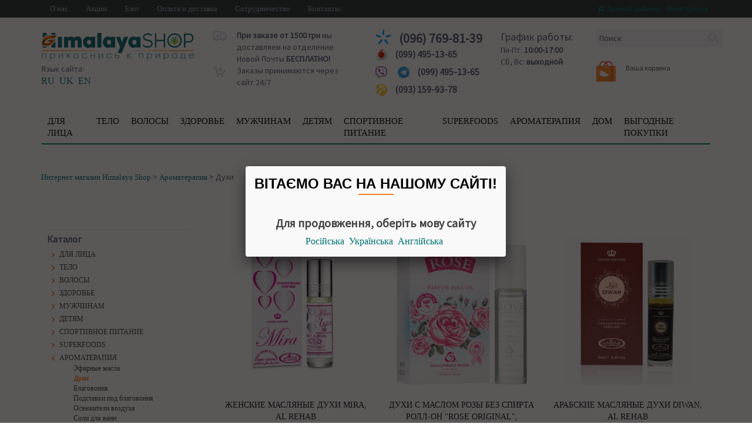

--- FILE ---
content_type: text/html; charset=UTF-8
request_url: https://himalayashop.com.ua/cat/aromoterapy/duhi/
body_size: 24026
content:
<!DOCTYPE html>
<html lang="ru">
  <head>
    <meta charset="utf-8">
    <meta http-equiv="X-UA-Compatible" content="IE=edge">
    <meta name="viewport" content="width=device-width, initial-scale=1">
    <meta name="author" content="">
    <link rel="shortcut icon" href="/assets/ico/favicon.ico">
    <!-- <script src="https://code.jquery.com/jquery-2.2.4.min.js" integrity="sha256-BbhdlvQf/xTY9gja0Dq3HiwQF8LaCRTXxZKRutelT44=" crossorigin="anonymous"></script> -->
<!-- End Facebook Pixel Code -->

    <title>Духи – купить с доставкой по Киеву, Украине: цены - интернет магазин Himalaya Shop</title>
   <meta http-equiv="content-type" content="text/html; charset=UTF-8" />
<meta http-equiv="pragma" content="cache" />
<meta name="Description" content="► Заказать «Духи» с доставкой по Украине от «Himalaya Shop». Купить «Духи» в Киеве по тел: ☎ (096) 769-81-39. Гарантия качества" />
<meta name="Keywords" content="Духи" />
       <link rel="canonical" href="https://himalayashop.com.ua/cat/aromoterapy/duhi/" />
    
    <meta name="google-site-verification" content="kU2oSx8f-FB7KlHqmrXu-SQfVhZF5DoPVdymHcRRjHg" />
    
    	<script type="text/javascript">
<!--
var base_url = "https://himalayashop.com.ua/";
var index_page = "";
// -->
</script>
    <link href="/css/bootstrap.min.css" rel="stylesheet">
	<script type="text/javascript" src="https://himalayashop.com.ua/assets/shared/js/jquery-1.9.1.min.js?v=03.10.24"></script>
<script type="text/javascript" src="https://himalayashop.com.ua/assets/shared/js/jquery-migrate-1.2.1.min.js?v=03.10.24"></script>
<script type="text/javascript" src="https://himalayashop.com.ua/assets/shared/js/jquery-ui-1.10.3.custom.min.js?v=03.10.24"></script>
<script type="text/javascript" src="https://himalayashop.com.ua/assets/shared/js/jquery.ui.datepicker-ru.min.js?v=03.10.24"></script>
<script type="text/javascript" src="https://himalayashop.com.ua/assets/shared/js/jquery-ui-timepicker-addon.js?v=03.10.24"></script>
<script type="text/javascript" src="https://himalayashop.com.ua/assets/shared/js/jquery.ui.tooltip.min.js?v=03.10.24"></script>
<script type="text/javascript" src="https://himalayashop.com.ua/assets/shared/js/jquery.cookie.js?v=03.10.24"></script>
<script type="text/javascript" src="https://himalayashop.com.ua/assets/shared/js/jquery.form.js?v=03.10.24"></script>
<script type="text/javascript" src="https://himalayashop.com.ua/assets/shared/js/lib.js?v=03.10.24"></script>
<script type="text/javascript" src="https://himalayashop.com.ua/assets/shared/js/tools.tooltip.js?v=03.10.24"></script>
<script type="text/javascript" src="https://himalayashop.com.ua/assets/shared/js/jquery.ui.effect-drop.min.js?v=03.10.24"></script>
<link href="https://himalayashop.com.ua/assets/shared/css/jquery-ui-1.10.3.custom.css" rel="stylesheet" type="text/css" />

<link href="https://himalayashop.com.ua/assets/shared/css/icons.php" rel="stylesheet" type="text/css" />

<script type="text/javascript" src="https://himalayashop.com.ua/assets/public/js/jquery.magnific-popup.js?v=03.10.24"></script>
<script type="text/javascript" src="https://himalayashop.com.ua/assets/public/js/cart.js?v=03.10.24"></script>
<script type="text/javascript" src="https://himalayashop.com.ua/assets/public/js/jquery.suggest.js?v=03.10.24"></script>
<script type="text/javascript" src="https://himalayashop.com.ua/assets/public/js/jquery.batchImageLoad.js?v=03.10.24"></script>
<script type="text/javascript" src="https://himalayashop.com.ua/assets/public/js/coin-slider.min.js?v=03.10.24"></script>
<script type="text/javascript" src="https://himalayashop.com.ua/assets/public/js/jquery.treeview.js?v=03.10.24"></script>
<script type="text/javascript" src="https://himalayashop.com.ua/assets/public/js/slick.min.js?v=03.10.24"></script>
<script type="text/javascript" src="https://himalayashop.com.ua/assets/public/js/jquery.validate.min.js?v=03.10.24"></script>
<link href="https://himalayashop.com.ua/assets/public/css/FlashStatus.css" rel="stylesheet" type="text/css" />

<link href="https://himalayashop.com.ua/assets/public/css/magnific-popup.css" rel="stylesheet" type="text/css" />

<link href="https://himalayashop.com.ua/assets/public/css/buttons.css" rel="stylesheet" type="text/css" />

<link href="https://himalayashop.com.ua/assets/public/css/forms.css" rel="stylesheet" type="text/css" />

<link href="https://himalayashop.com.ua/assets/public/css/styles.css" rel="stylesheet" type="text/css" />

<link href="https://himalayashop.com.ua/assets/public/css/coin-slider-styles.css" rel="stylesheet" type="text/css" />

<link href="https://himalayashop.com.ua/assets/public/css/treeview.css" rel="stylesheet" type="text/css" />

<link href="https://himalayashop.com.ua/assets/public/css/slick/slick.css" rel="stylesheet" type="text/css" />

<link href="https://himalayashop.com.ua/assets/public/css/slick/slick-theme.css" rel="stylesheet" type="text/css" />

	<script type="text/javascript">

		    $(document).ready(public function(){
					$('a.tip').tooltip({
						position: 'top center',
						opacity: 1,
						effect: 'fade',
						direction: 'down',
						delay:  100,
						fadeInSpeed: 400
					});
				}
			);
			
</script>	    <script src='https://www.google.com/recaptcha/api.js'></script>
    <link rel="stylesheet" href="//netdna.bootstrapcdn.com/font-awesome/4.2.0/css/font-awesome.min.css">
    
    <!-- HTML5 shim and Respond.js IE8 support of HTML5 elements and media queries -->
    <!--[if lt IE 9]>
      <script src="https://oss.maxcdn.com/libs/html5shiv/3.7.0/html5shiv.js"></script>
      <script src="https://oss.maxcdn.com/libs/respond.js/1.4.2/respond.min.js"></script>
    <![endif]-->
     <!--[if lt IE 9]>
    <script>
      document.createElement('nav');
    </script>
    <script src="/js/respond.min.js"></script>
  <![endif]-->   
    
<!-- Google tag (gtag.js) -->
<script async src="https://www.googletagmanager.com/gtag/js?id=G-0L53PNT2NN"></script>
<script>
  window.dataLayer = window.dataLayer || [];
  function gtag(){dataLayer.push(arguments);}
  gtag('js', new Date());

  gtag('config', 'G-0L53PNT2NN');
</script>

    

<link rel="stylesheet" href="https://cdnjs.cloudflare.com/ajax/libs/fancybox/2.1.7/css/jquery.fancybox.min.css" integrity="sha512-3IQL+PcFRQuSVCbyYeiT3jtO7Hwes+JU2JO0SlEBKwfyYr/aGRqLk72UTolR0opyvnDAiOTnG7u2Jyl5bri9tQ==" crossorigin="anonymous" referrerpolicy="no-referrer" />
<script src="https://cdnjs.cloudflare.com/ajax/libs/fancybox/2.1.7/js/jquery.fancybox.min.js" integrity="sha512-ycg6GpWTcSok9ORtPFQNzbLzRoOGd2fjmFZ5UI5hY2Vvc3bPrI7c4hC5tH4w44wCp3K9MPFJbDWTXz3VYUeInQ==" crossorigin="anonymous" referrerpolicy="no-referrer"></script>
<script type="text/javascript">
  $(function () {
  if ($("#language").length > 0) {
    var yetVisited = sessionStorage["visited"];
    if (!yetVisited) {
      // open popup
      sessionStorage["visited"] = "yes";
    //   $.fancybox("#language");
    $("#language").fancybox({
  closeClick  : false, // prevents closing when clicking INSIDE fancybox 
  openEffect  : 'none',
  closeEffect : 'none',
  helpers   : { 
   overlay : {closeClick: false} // prevents closing when clicking OUTSIDE fancybox 
  }
 }).trigger("click");
    }
  }
});

</script>
<!-- <script>
    jQuery(document).ready(function() {
	$.fancybox(
		'<h2>Hi!</h2><p>Lorem ipsum dolor sit amet, consectetur adipiscing elit. Etiam quis mi eu elit tempor facilisis id et neque</p>',
		{
        		'autoDimensions'	: false,
			'width'         		: 350,
			'height'        		: 'auto',
			'transitionIn'		: 'none',
			'transitionOut'		: 'none'
		}
	);
});
    </script> -->
<noscript><img height="1" width="1" style="display:none"
  src="https://www.facebook.com/tr?id=260406444720451&ev=PageView&noscript=1"
/></noscript>
<script src="https://himalayashop.com.ua/js/google-translate.js"></script>


</head>

  <body >

<!-- unsichtbare Box um den Content -->
<div style="display:none">
  <!-- Content box, die getriggert wird, als stdWrap -->
  <div style="text-align:center;" id="language">
    <h1>Вітаємо вас на нашому сайті!</h1>
    <h2>Для продовження, оберіть мову сайту</h2>
    <div  class="language ">
        <a href="#" alt="ru" data-google-lang="ru" class="language__img"> Російська</a>
        <a href="#" alt="uk" data-google-lang="uk" class="language__img"> Українська</a>
        <a href="#" alt="en" data-google-lang="en" class="language__img"> Англійська</a>
        <style>
            .fancybox-close{
                display: none;
            }
            .language a{
                padding-right: 5px;
                font-size: 16px;
            }
            .skiptranslate{
                display: none;
            }
            body{
                position: relative; min-height: 100%; top: 0px !important; 
            }
            #goog-gt-tt{
                display: none;
            }
            div#goog-gt-tt {
                padding: 10px 14px;
                display: none !important;
            }
            .goog-text-highlight{
                background-color: transparent !important;
                box-shadow: 0px 0px 0px #fff !important;
            }
            .fancybox-inner::-webkit-scrollbar { width: 0; }
            #language::-webkit-scrollbar { width: 0; }
        </style>
    </div>
  </div>
</div>
    <div class="navbar navbar-inverse " role="navigation">
        <div class="container">
            

            <ul class="nav navbar-nav nav-top">
                <li><a href="/about/">О нас</a></li>
                <li><a href="/news/">Акции</a></li>
                <li><a href="/article/">Блог</a></li>
                <li class="hidden-xs"><a href="/zakaz_i_dostavka/">Оплата и доставка</a></li>
                <li class="hidden-xs"><a href="/sotrudnichestvo/">Сотрудничество</a></li>
                <li class="hidden-xs"><a href="/contacts/">Контакты</a></li>
                <li class="visible-xs dropdown"><a href="#" id="drop" data-toggle="dropdown" >Еще <span class="caret"></span></a>
                <ul id="menu3" class="dropdown-menu" role="menu" aria-labelledby="drop">
                    <li><a href="/zakaz_i_dostavka/">Оплата и доставка</a></li>
                    <li><a href="/sotrudnichestvo/">Сотрудничество</a></li>
                    <li><a href="/contacts/">Контакты</a></li>
                  </ul>
                </li>
                <li class="visible-xs dropdown"><a href="#" id="drop" data-toggle="dropdown" >Язык сайта <span class="caret"></span></a>
                <ul id="menu3" class="dropdown-menu" role="menu" aria-labelledby="drop">
                    <li><a href="#" alt="ru" data-google-lang="ru" class="language__img"> Русский</a></li>
                    <li><a href="#" alt="uk" data-google-lang="uk" class="language__img"> Українська</a></li>
                    <li><a href="#" alt="en" data-google-lang="en" class="language__img"> English</a></li>
                    
                  </ul>
                </li>
              </ul>
            <ul class="nav navbar-nav pull-right hidden-sm hidden-xs">
                <li id="header-login">                                    <div class="dropdown">
                       <a id="dLabel" role="button" data-toggle="dropdown" data-target="#" href="/auth/login">
    <img src="/img/user.png" alt="" /> Личный кабинет    
</a>
<ul class="dropdown-menu" role="menu" aria-labelledby="dLabel">
    <div>
        <span class="bold">Вход для постоянных покупателей</span>
            <form action="https://himalayashop.com.ua/auth/login_box" class="loginformmini" id="loginformmini" method="post" accept-charset="utf-8">
                <div style="clear: both;"></div>
                <div>Ваш e-mail или телефон:</div>
                <div><input type="text" id="mlogin" name="login_field" maxlength="32" class="logpass" /></div>
                <div style="clear: both;"></div>
                <div>Пароль:</div>
                <div style="padding-top:3px;"><input type="password" id="mpassword" name="password" maxlength="32" class="logpass" /></div>
                <div style="clear: both;"></div>
                <div class="loginbuttons">
                    <div style="float:left;">
                        <input type="checkbox" name="remember" value="yes"  />
 Запомнить?
                    </div>
                        <button type="submit" class="mloginbtn" name="msubmit" value="submit">
                            Вход в личный кабинет                        </button>

                </div>
                <div style="clear: both;"></div>
                <div style="padding-top:3px;">
                    <a href="https://himalayashop.com.ua/auth/forgotten_password" title="Восстановить мой пароль" rel="nofollow">Забыли пароль?</a>
                                                или
                        <a href="https://himalayashop.com.ua/auth/register" title="Зарегистрировать нового покупателя" rel="nofollow">
                            Регистрация
                        </a>
                                        </div>
            </form>    </div>
</ul>

                    </div>
                </li>
                <li><a href="/auth/register">Регистрация</a></li>
            </ul>
        </div>
    </div>
      <div class="container" id="header">
          <div class="row">
                <div class="col-xs-7 col-sm-4 col-md-3 mlogo"> 
                                        <a href="/"><img alt="Интернет-магазин натуральной аюрведической косметике Himalaya Herbals" src="/img/logo2020.png" class="img-responsive" /></a>
                                        <div class="hdelivery">
                        <!-- <div class="hico"><img src="/img/language-icon.png" alt="" /></div> -->
                        <div  class="language ">
                        <p style="padding:5px 0px 0px 0px;margin:0px; ">Язык сайта:</p>
                        <a href="#" alt="ru" data-google-lang="ru" class="language__img"> RU</a>
                        <a href="#" alt="uk" data-google-lang="uk" class="language__img"> UK</a>
                        <a href="#" alt="en" data-google-lang="en" class="language__img"> EN</a>
                        </div>
                        </div>
                </div>
                <div class="col-sm-4 col-md-6 col-lg-7 hidden-xs row header-info" itemscope="" itemtype="schema.org/PostalAddress">
                    <div class="col-lg-5 col-md-6">
                        <div class="hdelivery">
                            <div class="hico"><img src="/img/car.png" alt="" /></div>
                            <div><span class="b">При заказе от 1500 грн</span> мы доставляем на отделение Новой Почты <span class="b">БЕСПЛАТНО!</span></div>
                        </div>
                        <div class="hdelivery">
                                 <div class="hico"><img src="/img/incart.png" alt="" /></div>
                                <div>Заказы принимаются через сайт 24/7</div>
                        </div>
                       
                       
                     
                        
                    </div>
                    <div class="col-lg-4 col-md-6  hphone">
                        <div>
                              <div class="hphone1 b"><div class="hnico"><img src="/img/ks.png" alt="" /></div><span itemprop="telephone">(096) 769-81-39</span></div>
                              <div class="hphone2 b">
                                <div class="hnico">
                                    <img src="/img/vodafone.png" alt="" />
                                </div>
                                <span itemprop="telephone">(099) 495-13-65</span>
                              </div>
                              <div class="hphone2 b">
                                <div class="hnico"><img src="/img/viber.png" alt="" /></div>
                                <div class="hnico"><a href="https://t.me/himalayashop_com_ua" target="_blank"><img src="/img/telegram.png" alt="" /></a></div>
                                <span itemprop="telephone">(099) 495-13-65</span>
                              </div>
                              <div class="hphone2 b"><div class="hnico"><img src="/img/life.png" alt="" /></div><span itemprop="telephone"> (093) 159-93-78</span></div>
                        </div>
                    </div>
                  
                    <div class="col-lg-3 hidden-md hidden-sm">
                        <div class="htime">
                            <div>
                                <span class="wtime">График работы:</span><br />
                                <span>Пн-Пт: <b>10:00-17:00</b></span><br />
                                <span>Сб, Вс: <b>выходной</b></span>
                            </div>
                        </div>
                                            </div>
                </div>
                <div class="col-xs-4 col-sm-3 col-md-3 col-lg-2">
                    <div class="hidden-xs">
                        <form name="search" method="get" action="/cat/search/">
                        <div class="hsearch">                            
                                <input type="text" size="10" name="s_keywords" id="suggest" onclick="this.value=''" value="Поиск" /><input onclick="subsearch();" type="image" src="/img/search.png" alt="Поиск" />    
                        </div>
                        </form>
                    </div>
                    <div class="hcart">
                                                <div id="cart" class="incart"><div>
    <div style="width:50px; float:left; padding-top:15px;"><img src="/assets/public/images/cart.png" alt="корзина" /></div>
    <div style="float:left; padding-top: 19px;">
        <div>Ваша корзина</div>
            </div>
</div>
</div>
                    </div>
                    
                </div>
          </div>
          <div class="">
              <div class="hline"></div>
          </div>
      </div>  
      
    <div class="container">
        
    <div class="navbar navbar-topmenu" id="navbar-topmenu" role="navigation">
        <div class="">
            <div class="navbar-mob navbar-header">
                <a class="navbar-toggle" data-toggle="collapse" data-target=".navbar-collapse">
                    <span class="icon-bar"></span>
                    <span class="icon-bar"></span>
                    <span class="icon-bar"></span>
                  </a>
            </div>
            
            <div class="collapse navbar-collapse">
             <ul class="nav navbar-nav topmenu" id="topmenu"><li id="menu_be_menu_3" class="dropdown-sub" ><a href="/cat/uhod-za-kozhey-litsa/" title="ДЛЯ ЛИЦА" class="dropdown-toggle" data-toggle="dropdown" >ДЛЯ ЛИЦА</a><ul class="dropdown-menu multi-level">
                     <li id="menu_be_menu_125" class="dropdown-submenu" ><a href="/cat/hna/" title="Хна для тату и бровей" class="dropdown-toggle" data-toggle="dropdown" >Хна для тату и бровей</a><li id="menu_be_menu_121" class="dropdown-submenu" ><a href="/cat/dekorativnaya_kosmetika/" title="Декоративная косметика" class="dropdown-toggle" data-toggle="dropdown" >Декоративная косметика</a><li id="menu_be_menu_29" class="dropdown-submenu" ><a href="/cat/uhod-za-kozhey-litsa/sredstva-dlya-snyatiya-makiyazha/" title="Средства для снятия макияжа" class="dropdown-toggle" data-toggle="dropdown" >Средства для снятия макияжа</a><li id="menu_be_menu_30" class="dropdown-submenu" ><a href="/cat/uhod-za-kozhey-litsa/sredstva-dlya-umivaniya/" title="Средства для умывания" class="dropdown-toggle" data-toggle="dropdown" >Средства для умывания</a><li id="menu_be_menu_31" class="dropdown-submenu" ><a href="/cat/uhod-za-kozhey-litsa/toniziruyushchie-sredstva/" title="Тоники для лица" class="dropdown-toggle" data-toggle="dropdown" >Тоники для лица</a><li id="menu_be_menu_32" class="dropdown-submenu" ><a href="/cat/uhod-za-kozhey-litsa/skrabi-dlya-litsa/" title="Скрабы для лица" class="dropdown-toggle" data-toggle="dropdown" >Скрабы для лица</a><li id="menu_be_menu_33" class="dropdown-submenu" ><a href="/cat/uhod-za-kozhey-litsa/maski-dlya-litsa/" title="Маски для лица" class="dropdown-toggle" data-toggle="dropdown" >Маски для лица</a><li id="menu_be_menu_34" class="dropdown-submenu" ><a href="/cat/uhod-za-kozhey-litsa/alginatnie-maski-dlya-litsa/" title="Альгинатные маски для лица" class="dropdown-toggle" data-toggle="dropdown" >Альгинатные маски для лица</a><li id="menu_be_menu_142" class="dropdown-submenu" ><a href="/cat/uhod-za-kozhey-litsa/patchi/" title="Патчи" class="dropdown-toggle" data-toggle="dropdown" >Патчи</a><li id="menu_be_menu_182" class="dropdown-submenu" ><a href="/cat/uhod-za-kozhey-litsa/gidrolati/" title="Гидролаты" class="dropdown-toggle" data-toggle="dropdown" >Гидролаты</a><li id="menu_be_menu_148" class="dropdown-submenu" ><a href="/cat/uhod-za-kozhey-litsa/kremi-dlya-litsa/" title="Кремы для лица" class="dropdown-toggle" data-toggle="dropdown" >Кремы для лица</a><ul class="dropdown-menu multi-level">
                     <li id="menu_be_menu_35" class="dropdown-submenu" ><a href="/cat/uhod-za-kozhey-litsa/kremi-dlya-litsa/dnevnie-kremi/" title="Дневные кремы" class="dropdown-toggle" data-toggle="dropdown" >Дневные кремы</a><li id="menu_be_menu_36" class="dropdown-submenu" ><a href="/cat/uhod-za-kozhey-litsa/kremi-dlya-litsa/nochnie-kremi/" title="Ночные кремы" class="dropdown-toggle" data-toggle="dropdown" >Ночные кремы</a><li id="menu_be_menu_37" class="dropdown-submenu" ><a href="/cat/uhod-za-kozhey-litsa/kremi-dlya-litsa/lechebnie-kremi/" title="Лечебные кремы" class="dropdown-toggle" data-toggle="dropdown" >Лечебные кремы</a></ul></li>
                    <li id="menu_be_menu_165" class="dropdown-submenu" ><a href="/cat/uhod-za-kozhey-litsa/salfetki-dlya-litsa/" title="Салфетки для лица" class="dropdown-toggle" data-toggle="dropdown" >Салфетки для лица</a><li id="menu_be_menu_38" class="dropdown-submenu" ><a href="/cat/uhod-za-kozhey-litsa/kremi-pod-glaza/" title="Кремы под глаза" class="dropdown-toggle" data-toggle="dropdown" >Кремы под глаза</a><li id="menu_be_menu_151" class="dropdown-submenu" ><a href="/cat/uhod-za-kozhey-litsa/emulsii-dlya-litsa/" title="Лосьоны для лица" class="dropdown-toggle" data-toggle="dropdown" >Лосьоны для лица</a><li id="menu_be_menu_39" class="dropdown-submenu" ><a href="/cat/uhod-za-kozhey-litsa/kosmeticheskie-glini/" title="Косметические глины" class="dropdown-toggle" data-toggle="dropdown" >Косметические глины</a><li id="menu_be_menu_40" class="dropdown-submenu" ><a href="/cat/uhod-za-kozhey-litsa/masla-dlya-litsa/" title="Масла для лица" class="dropdown-toggle" data-toggle="dropdown" >Масла для лица</a><li id="menu_be_menu_41" class="dropdown-submenu" ><a href="/cat/uhod-za-kozhey-litsa/sivorotki-dlya-litsa/" title="Сыворотки для лица" class="dropdown-toggle" data-toggle="dropdown" >Сыворотки для лица</a><li id="menu_be_menu_42" class="dropdown-submenu" ><a href="/cat/uhod-za-kozhey-litsa/balzami-dlya-gub/" title="Бальзамы для губ" class="dropdown-toggle" data-toggle="dropdown" >Бальзамы для губ</a></ul></li>
                    <li id="menu_be_menu_8" class="dropdown-sub" ><a href="/cat/uhod-za-telom/" title="ТЕЛО" class="dropdown-toggle" data-toggle="dropdown" >ТЕЛО</a><ul class="dropdown-menu multi-level">
                     <li id="menu_be_menu_47" class="dropdown-submenu" ><a href="/cat/uhod_za_rukami_i_nogtyami/" title="Руки" class="dropdown-toggle" data-toggle="dropdown" >Руки</a><ul class="dropdown-menu multi-level">
                     <li id="menu_be_menu_49" class="dropdown-submenu" ><a href="/cat/uhod_za_rukami_i_nogtyami/kremi-dlya-ruk/" title="Кремы для рук" class="dropdown-toggle" data-toggle="dropdown" >Кремы для рук</a><li id="menu_be_menu_50" class="dropdown-submenu" ><a href="/cat/uhod_za_rukami_i_nogtyami/sredstva-dlya-nogtey/" title="Средства для ногтей" class="dropdown-toggle" data-toggle="dropdown" >Средства для ногтей</a><li id="menu_be_menu_51" class="dropdown-submenu" ><a href="/cat/uhod_za_rukami_i_nogtyami/maski-dlya-ruk/" title="Маски для рук" class="dropdown-toggle" data-toggle="dropdown" >Маски для рук</a><li id="menu_be_menu_145" class="dropdown-submenu" ><a href="/cat/uhod_za_rukami_i_nogtyami/antiseptiki-dlya-ruk/" title="Антисептики для рук" class="dropdown-toggle" data-toggle="dropdown" >Антисептики для рук</a></ul></li>
                    <li id="menu_be_menu_43" class="dropdown-submenu" ><a href="/cat/uhod_za_polostyu_rta/" title="Уход за зубами" class="dropdown-toggle" data-toggle="dropdown" >Уход за зубами</a><ul class="dropdown-menu multi-level">
                     <li id="menu_be_menu_44" class="dropdown-submenu" ><a href="/cat/uhod_za_polostyu_rta/zubnie-pasti/" title="Зубные пасты" class="dropdown-toggle" data-toggle="dropdown" >Зубные пасты</a><li id="menu_be_menu_57" class="dropdown-submenu" ><a href="/cat/uhod_za_polostyu_rta/zubnie-poroshki/" title="Зубные порошки" class="dropdown-toggle" data-toggle="dropdown" >Зубные порошки</a><li id="menu_be_menu_59" class="dropdown-submenu" ><a href="/cat/uhod_za_polostyu_rta/prochie/" title="Прочие" class="dropdown-toggle" data-toggle="dropdown" >Прочие</a></ul></li>
                    <li id="menu_be_menu_52" class="dropdown-submenu" ><a href="/cat/ayurvedicheskoe_milo/" title="Аюрведическое мыло" class="dropdown-toggle" data-toggle="dropdown" >Аюрведическое мыло</a><ul class="dropdown-menu multi-level">
                     <li id="menu_be_menu_53" class="dropdown-submenu" ><a href="/cat/ayurvedicheskoe_milo/tverdoe-milo/" title="Твердое мыло" class="dropdown-toggle" data-toggle="dropdown" >Твердое мыло</a><li id="menu_be_menu_54" class="dropdown-submenu" ><a href="/cat/ayurvedicheskoe_milo/skrab-milo/" title="Скраб-мыло" class="dropdown-toggle" data-toggle="dropdown" >Скраб-мыло</a><li id="menu_be_menu_55" class="dropdown-submenu" ><a href="/cat/ayurvedicheskoe_milo/zhidkoe-milo/" title="Жидкое мыло" class="dropdown-toggle" data-toggle="dropdown" >Жидкое мыло</a><li id="menu_be_menu_56" class="dropdown-submenu" ><a href="/cat/ayurvedicheskoe_milo/milo-dlya-intimnoy-gigieni/" title="Мыло для интимной гигиены" class="dropdown-toggle" data-toggle="dropdown" >Мыло для интимной гигиены</a><li id="menu_be_menu_154" class="dropdown-submenu" ><a href="/cat/ayurvedicheskoe_milo/milo-v-naborah/" title="Мыло ручной работы" class="dropdown-toggle" data-toggle="dropdown" >Мыло ручной работы</a></ul></li>
                    <li id="menu_be_menu_45" class="dropdown-submenu" ><a href="/cat/uhod-za-telom/geli-dlya-dusha/" title="Гели для душа" class="dropdown-toggle" data-toggle="dropdown" >Гели для душа</a><li id="menu_be_menu_46" class="dropdown-submenu" ><a href="/cat/uhod-za-telom/saharnie-skrabi-dlya-tela/" title="Скрабы для тела" class="dropdown-toggle" data-toggle="dropdown" >Скрабы для тела</a><li id="menu_be_menu_60" class="dropdown-submenu" ><a href="/cat/uhod-za-telom/maski-dlya-tela/" title="Маски для тела" class="dropdown-toggle" data-toggle="dropdown" >Маски для тела</a><li id="menu_be_menu_61" class="dropdown-submenu" ><a href="/cat/uhod-za-telom/kremi-i-losoni-dlya-tela/" title="Лосьоны для тела" class="dropdown-toggle" data-toggle="dropdown" >Лосьоны для тела</a><li id="menu_be_menu_62" class="dropdown-submenu" ><a href="/cat/uhod-za-telom/kremi-dlya-tela/" title="Кремы для тела" class="dropdown-toggle" data-toggle="dropdown" >Кремы для тела</a><li id="menu_be_menu_63" class="dropdown-submenu" ><a href="/cat/uhod-za-telom/sivorotki-dlya-tela/" title="Сыворотки для тела" class="dropdown-toggle" data-toggle="dropdown" >Сыворотки для тела</a><li id="menu_be_menu_64" class="dropdown-submenu" ><a href="/cat/uhod-za-telom/masla-dlya-tela/" title="Масла для тела" class="dropdown-toggle" data-toggle="dropdown" >Масла для тела</a><li id="menu_be_menu_65" class="dropdown-submenu" ><a href="/cat/uhod-za-telom/sredstva-dlya-nog/" title="Средства для ног" class="dropdown-toggle" data-toggle="dropdown" >Средства для ног</a><li id="menu_be_menu_66" class="dropdown-submenu" ><a href="/cat/uhod-za-telom/naturalnie-dezodoranti/" title="Натуральные дезодоранты" class="dropdown-toggle" data-toggle="dropdown" >Натуральные дезодоранты</a><li id="menu_be_menu_67" class="dropdown-submenu" ><a href="/cat/uhod-za-telom/solevie-pilingi-dlya-tela/" title="Солевые пилинги для тела" class="dropdown-toggle" data-toggle="dropdown" >Солевые пилинги для тела</a><li id="menu_be_menu_68" class="dropdown-submenu" ><a href="/cat/uhod-za-telom/balzami-dlya-tela/" title="Бальзамы для тела" class="dropdown-toggle" data-toggle="dropdown" >Бальзамы для тела</a><li id="menu_be_menu_69" class="dropdown-submenu" ><a href="/cat/uhod-za-telom/kremi-dlya-depilyatsii/" title="Кремы для депиляции" class="dropdown-toggle" data-toggle="dropdown" >Кремы для депиляции</a><li id="menu_be_menu_152" class="dropdown-submenu" ><a href="/cat/uhod-za-telom/kremi-posle-depilyatsii/" title="Кремы после депиляции" class="dropdown-toggle" data-toggle="dropdown" >Кремы после депиляции</a><li id="menu_be_menu_70" class="dropdown-submenu" ><a href="/cat/uhod-za-telom/peni-soli-bombi-dlya-vann/" title="Пены для ванн" class="dropdown-toggle" data-toggle="dropdown" >Пены для ванн</a><li id="menu_be_menu_127" class="dropdown-submenu" ><a href="/cat/zashchita_ot_solntsa/" title="Защита от солнца и насекомых" class="dropdown-toggle" data-toggle="dropdown" >Защита от солнца и насекомых</a></ul></li>
                    <li id="menu_be_menu_2" class="dropdown-sub" ><a href="/cat/uhod-za-volosami/" title="ВОЛОСЫ" class="dropdown-toggle" data-toggle="dropdown" >ВОЛОСЫ</a><ul class="dropdown-menu multi-level">
                     <li id="menu_be_menu_4" class="dropdown-submenu" ><a href="/cat/uhod-za-volosami/shampuni/" title="Шампуни" class="dropdown-toggle" data-toggle="dropdown" >Шампуни</a><li id="menu_be_menu_16" class="dropdown-submenu" ><a href="/cat/uhod-za-volosami/balzami-i-konditsioneri/" title="Бальзамы и кондиционеры" class="dropdown-toggle" data-toggle="dropdown" >Бальзамы и кондиционеры</a><li id="menu_be_menu_17" class="dropdown-submenu" ><a href="/cat/uhod-za-volosami/poroshki-dlya-mitya-volos/" title="Порошки для мытья волос" class="dropdown-toggle" data-toggle="dropdown" >Порошки для мытья волос</a><li id="menu_be_menu_19" class="dropdown-submenu" ><a href="/cat/lechenie-volos/kremi-i-maski-dlya-volos/" title="Кремы и маски для волос" class="dropdown-toggle" data-toggle="dropdown" >Кремы и маски для волос</a><li id="menu_be_menu_20" class="dropdown-submenu" ><a href="/cat/lechenie-volos/travyanie-maski-dlya-volos/" title="Травяные маски для волос" class="dropdown-toggle" data-toggle="dropdown" >Травяные маски для волос</a><li id="menu_be_menu_21" class="dropdown-submenu" ><a href="/cat/lechenie-volos/lechebnie-masla-dlya-volos/" title="Лечебные масла для волос" class="dropdown-toggle" data-toggle="dropdown" >Лечебные масла для волос</a><li id="menu_be_menu_177" class="dropdown-submenu" ><a href="/cat/lechenie-volos/lechenie-zhirnoy-kozhi-golovi/" title="Лечение жирной кожи головы" class="dropdown-toggle" data-toggle="dropdown" >Лечение жирной кожи головы</a><li id="menu_be_menu_23" class="dropdown-submenu" ><a href="/cat/lechenie-volos/sredstva-ot-vipadeniya-volos/" title="Средства от выпадения волос" class="dropdown-toggle" data-toggle="dropdown" >Средства от выпадения волос</a><li id="menu_be_menu_24" class="dropdown-submenu" ><a href="/cat/lechenie-volos/sprei-i-sivorotki-dlya-volos/" title="Спреи и сыворотки для волос" class="dropdown-toggle" data-toggle="dropdown" >Спреи и сыворотки для волос</a><li id="menu_be_menu_22" class="dropdown-submenu" ><a href="/cat/lechenie-volos/kokosovoe-maslo/" title="Кокосовое масло" class="dropdown-toggle" data-toggle="dropdown" >Кокосовое масло</a><li id="menu_be_menu_183" class="dropdown-submenu" ><a href="/cat/lechenie-volos/skrabi-dlya-volos/" title="Скрабы для волос" class="dropdown-toggle" data-toggle="dropdown" >Скрабы для волос</a><li id="menu_be_menu_5" class="dropdown-submenu" ><a href="/cat/uhod-za-volosami/suhie-shampuni/" title="Сухие шампуни" class="dropdown-toggle" data-toggle="dropdown" >Сухие шампуни</a><li id="menu_be_menu_176" class="dropdown-submenu" ><a href="/cat/uhod-za-volosami/filleri-dlya-volos/" title="Филлеры для волос" class="dropdown-toggle" data-toggle="dropdown" >Филлеры для волос</a><li id="menu_be_menu_18" class="dropdown-submenu" ><a href="/cat/uhod-za-volosami/sredstva-dlya-ukladki-volos/" title="Средства для укладки волос" class="dropdown-toggle" data-toggle="dropdown" >Средства для укладки волос</a><li id="menu_be_menu_28" class="dropdown-submenu" ><a href="/cat/krem-kraski-dlya-volos/" title="Крем-краски для волос" class="dropdown-toggle" data-toggle="dropdown" >Крем-краски для волос</a><li id="menu_be_menu_6" class="dropdown-submenu" ><a href="/cat/naturalnye-kraski-dlya-volos/kraski-dlya-volos-s-sedinoy/" title="Краски для волос с сединой" class="dropdown-toggle" data-toggle="dropdown" >Краски для волос с сединой</a><li id="menu_be_menu_25" class="dropdown-submenu" ><a href="/cat/naturalnye-kraski-dlya-volos/kraski-dlya-naturalnih-volos/" title="Краски для натуральных волос" class="dropdown-toggle" data-toggle="dropdown" >Краски для натуральных волос</a><li id="menu_be_menu_26" class="dropdown-submenu" ><a href="/cat/naturalnye-kraski-dlya-volos/naturalnaya-hna/" title="Натуральная хна" class="dropdown-toggle" data-toggle="dropdown" >Натуральная хна</a><li id="menu_be_menu_27" class="dropdown-submenu" ><a href="/cat/naturalnye-kraski-dlya-volos/naturalnaya-basma/" title="Натуральная басма" class="dropdown-toggle" data-toggle="dropdown" >Натуральная басма</a></ul></li>
                    <li id="menu_be_menu_10" class="dropdown-sub" ><a href="/cat/sredstva-dlya-zdorovya/" title="ЗДОРОВЬЕ" class="dropdown-toggle" data-toggle="dropdown" >ЗДОРОВЬЕ</a><ul class="dropdown-menu multi-level">
                     <li id="menu_be_menu_153" class="dropdown-submenu" ><a href="/cat/sredstva-dlya-zdorovya/vitamini/" title="Витамины" class="dropdown-toggle" data-toggle="dropdown" >Витамины</a><ul class="dropdown-menu multi-level">
                     <li id="menu_be_menu_166" class="dropdown-submenu" ><a href="/cat/sredstva-dlya-zdorovya/vitamini/krasota/" title="Красота" class="dropdown-toggle" data-toggle="dropdown" >Красота</a><li id="menu_be_menu_167" class="dropdown-submenu" ><a href="/cat/sredstva-dlya-zdorovya/vitamini/immunitet/" title="Иммунитет" class="dropdown-toggle" data-toggle="dropdown" >Иммунитет</a><li id="menu_be_menu_168" class="dropdown-submenu" ><a href="/cat/sredstva-dlya-zdorovya/vitamini/kosti-sustavi-i-svyazki/" title="Кости, суставы и связки" class="dropdown-toggle" data-toggle="dropdown" >Кости, суставы и связки</a><li id="menu_be_menu_169" class="dropdown-submenu" ><a href="/cat/sredstva-dlya-zdorovya/vitamini/stress-i-ustalost/" title="Стресс и усталость" class="dropdown-toggle" data-toggle="dropdown" >Стресс и усталость</a><li id="menu_be_menu_170" class="dropdown-submenu" ><a href="/cat/sredstva-dlya-zdorovya/vitamini/sport-i-energiya/" title="Спорт и энергия" class="dropdown-toggle" data-toggle="dropdown" >Спорт и энергия</a><li id="menu_be_menu_171" class="dropdown-submenu" ><a href="/cat/sredstva-dlya-zdorovya/vitamini/pamyat-i-mozgovaya-aktivnost/" title="Память и мозговая активность" class="dropdown-toggle" data-toggle="dropdown" >Память и мозговая активность</a><li id="menu_be_menu_172" class="dropdown-submenu" ><a href="/cat/sredstva-dlya-zdorovya/vitamini/son/" title="Сон" class="dropdown-toggle" data-toggle="dropdown" >Сон</a><li id="menu_be_menu_173" class="dropdown-submenu" ><a href="/cat/sredstva-dlya-zdorovya/vitamini/kompleksi-vitaminov-i-mineralov/" title="Комплексы витаминов и минералов" class="dropdown-toggle" data-toggle="dropdown" >Комплексы витаминов и минералов</a><li id="menu_be_menu_174" class="dropdown-submenu" ><a href="/cat/sredstva-dlya-zdorovya/vitamini/dlya-detey/" title="Для детей" class="dropdown-toggle" data-toggle="dropdown" >Для детей</a><li id="menu_be_menu_175" class="dropdown-submenu" ><a href="/cat/sredstva-dlya-zdorovya/vitamini/vitamini-dlya-beremennih/" title="Витамины для беременных" class="dropdown-toggle" data-toggle="dropdown" >Витамины для беременных</a></ul></li>
                    <li id="menu_be_menu_79" class="dropdown-submenu" ><a href="/cat/sredstva-dlya-zdorovya/chavanprash-i-immunostimulyatori/" title="Чаванпраш и иммуностимуляторы" class="dropdown-toggle" data-toggle="dropdown" >Чаванпраш и иммуностимуляторы</a><li id="menu_be_menu_88" class="dropdown-submenu" ><a href="/cat/sredstva-dlya-zdorovya/toniziruyushchie-sredstva/" title="Тонизирующие средства" class="dropdown-toggle" data-toggle="dropdown" >Тонизирующие средства</a><li id="menu_be_menu_81" class="dropdown-submenu" ><a href="/cat/sredstva-dlya-zdorovya/zheludochno-kishechnie-zabolevaniya/" title="Желудочно-кишечные заболевания" class="dropdown-toggle" data-toggle="dropdown" >Желудочно-кишечные заболевания</a><li id="menu_be_menu_191" class="dropdown-submenu" ><a href="/cat/sredstva-dlya-zdorovya/lechebnie-gribi/" title="Лечебные грибы" class="dropdown-toggle" data-toggle="dropdown" >Лечебные грибы</a><li id="menu_be_menu_90" class="dropdown-submenu" ><a href="/cat/sredstva-dlya-zdorovya/sredstva-dlya-sustavov-i-kostey/" title="Средства для суставов и костей" class="dropdown-toggle" data-toggle="dropdown" >Средства для суставов и костей</a><li id="menu_be_menu_83" class="dropdown-submenu" ><a href="/cat/sredstva-dlya-zdorovya/preparati-dlya-pochek-i-mochepolovoy-sistemi/" title="Препараты для почек и мочеполовой системы" class="dropdown-toggle" data-toggle="dropdown" >Препараты для почек и мочеполовой системы</a><li id="menu_be_menu_93" class="dropdown-submenu" ><a href="/cat/sredstva-dlya-zdorovya/bronho-legochnie-sredstva/" title="Бронхо-легочные средства" class="dropdown-toggle" data-toggle="dropdown" >Бронхо-легочные средства</a><li id="menu_be_menu_78" class="dropdown-submenu" ><a href="/cat/sredstva-dlya-zdorovya/lechebnie-kremi-i-balzami/" title="Лечебные кремы и бальзамы" class="dropdown-toggle" data-toggle="dropdown" >Лечебные кремы и бальзамы</a><li id="menu_be_menu_180" class="dropdown-submenu" ><a href="/cat/sredstva-dlya-zdorovya/lechebnie-plastiri/" title="Лечебные пластыри" class="dropdown-toggle" data-toggle="dropdown" >Лечебные пластыри</a><li id="menu_be_menu_91" class="dropdown-submenu" ><a href="/cat/sredstva-dlya-zdorovya/preparati-dlya-zhenshchin/" title="Препараты для женщин" class="dropdown-toggle" data-toggle="dropdown" >Препараты для женщин</a><li id="menu_be_menu_87" class="dropdown-submenu" ><a href="/cat/sredstva-dlya-zdorovya/ochistiteli-krovi/" title="Очистители крови" class="dropdown-toggle" data-toggle="dropdown" >Очистители крови</a><li id="menu_be_menu_80" class="dropdown-submenu" ><a href="/cat/sredstva-dlya-zdorovya/serdechnie-zabolevaniya/" title="Сердечные заболевания" class="dropdown-toggle" data-toggle="dropdown" >Сердечные заболевания</a><li id="menu_be_menu_124" class="dropdown-submenu" ><a href="/cat/sredstva-dlya-zdorovya/sredstva_dlya_pohudeniya/" title="Средства для похудения" class="dropdown-toggle" data-toggle="dropdown" >Средства для похудения</a><li id="menu_be_menu_146" class="dropdown-submenu" ><a href="/cat/sredstva-dlya-zdorovya/zabolevaniya-glaz/" title="Заболевания глаз" class="dropdown-toggle" data-toggle="dropdown" >Заболевания глаз</a><ul class="dropdown-menu multi-level">
                     <li id="menu_be_menu_94" class="dropdown-submenu" ><a href="/cat/sredstva-dlya-zdorovya/zabolevaniya-glaz/glaznie-kapli/" title="Натуральные капли для глаз" class="dropdown-toggle" data-toggle="dropdown" >Натуральные капли для глаз</a><li id="menu_be_menu_147" class="dropdown-submenu" ><a href="/cat/sredstva-dlya-zdorovya/zabolevaniya-glaz/tabletki-dlya-glaz/" title="Препараты для глаз" class="dropdown-toggle" data-toggle="dropdown" >Препараты для глаз</a></ul></li>
                    <li id="menu_be_menu_89" class="dropdown-submenu" ><a href="/cat/sredstva-dlya-zdorovya/antistressovie-i-sedativnie-preparati/" title="Антистрессовые и седативные препараты" class="dropdown-toggle" data-toggle="dropdown" >Антистрессовые и седативные препараты</a><li id="menu_be_menu_85" class="dropdown-submenu" ><a href="/cat/sredstva-dlya-zdorovya/kozhnie-zabolevaniya/" title="Кожные заболевания" class="dropdown-toggle" data-toggle="dropdown" >Кожные заболевания</a><li id="menu_be_menu_82" class="dropdown-submenu" ><a href="/cat/sredstva-dlya-zdorovya/preparati-dlya-pecheni/" title="Препараты для печени" class="dropdown-toggle" data-toggle="dropdown" >Препараты для печени</a><li id="menu_be_menu_98" class="dropdown-submenu" ><a href="/cat/sredstva-dlya-zdorovya/endokrinnaya-sistema/" title="Эндокринная система" class="dropdown-toggle" data-toggle="dropdown" >Эндокринная система</a><li id="menu_be_menu_84" class="dropdown-submenu" ><a href="/cat/sredstva-dlya-zdorovya/diabeticheskie-preparati/" title="Диабетические препараты" class="dropdown-toggle" data-toggle="dropdown" >Диабетические препараты</a><li id="menu_be_menu_97" class="dropdown-submenu" ><a href="/cat/sredstva-dlya-zdorovya/glistogonnie-sredstva/" title="Глистогонные и противопаразитарные средства" class="dropdown-toggle" data-toggle="dropdown" >Глистогонные и противопаразитарные средства</a><li id="menu_be_menu_92" class="dropdown-submenu" ><a href="/cat/sredstva-dlya-zdorovya/preparati-dlya-muzhchin/" title="Препараты для повышения потенции у мужчин" class="dropdown-toggle" data-toggle="dropdown" >Препараты для повышения потенции у мужчин</a><li id="menu_be_menu_95" class="dropdown-submenu" ><a href="/cat/sredstva-dlya-zdorovya/lor-organi/" title="Натуральные капли для носа" class="dropdown-toggle" data-toggle="dropdown" >Натуральные капли для носа</a><li id="menu_be_menu_143" class="dropdown-submenu" ><a href="/cat/sredstva-dlya-zdorovya/zabolevaniya-desen-i-zubov/" title="Заболевания десен и зубов" class="dropdown-toggle" data-toggle="dropdown" >Заболевания десен и зубов</a><li id="menu_be_menu_86" class="dropdown-submenu" ><a href="/cat/sredstva-dlya-zdorovya/sredstva-ot-vipadeniya-volos/" title="Средства от выпадения волос" class="dropdown-toggle" data-toggle="dropdown" >Средства от выпадения волос</a><li id="menu_be_menu_141" class="dropdown-submenu" ><a href="/cat/sredstva-dlya-zdorovya/protivovospalitelnie-dlya-ushey/" title="Противовоспалительные для ушей" class="dropdown-toggle" data-toggle="dropdown" >Противовоспалительные для ушей</a><li id="menu_be_menu_144" class="dropdown-submenu" ><a href="/cat/sredstva-dlya-zdorovya/naturalnie-obezbalivayushchie-sredstva/" title="Натуральные обезбаливающие средства" class="dropdown-toggle" data-toggle="dropdown" >Натуральные обезбаливающие средства</a><li id="menu_be_menu_96" class="dropdown-submenu" ><a href="/cat/sredstva-dlya-zdorovya/ayurvedicheskie-sigareti/" title="Аюрведические сигареты" class="dropdown-toggle" data-toggle="dropdown" >Аюрведические сигареты</a><li id="menu_be_menu_123" class="dropdown-submenu" ><a href="/cat/masla_dlya_massazha/" title="Масла для массажа" class="dropdown-toggle" data-toggle="dropdown" >Масла для массажа</a><li id="menu_be_menu_190" class="dropdown-submenu" ><a href="/cat/sredstva-dlya-zdorovya/nabori-dlya-zdorovya-i-krasoti/" title="Наборы для красоты и здоровья" class="dropdown-toggle" data-toggle="dropdown" >Наборы для красоты и здоровья</a></ul></li>
                    <li id="menu_be_menu_11" class="dropdown-sub" ><a href="/cat/dlja_muzhchin/" title="МУЖЧИНАМ" class="dropdown-toggle" data-toggle="dropdown" >МУЖЧИНАМ</a><ul class="dropdown-menu multi-level">
                     <li id="menu_be_menu_15" class="dropdown-submenu" ><a href="/cat/uhod-za-volosami/shampuni/" title="Шампуни" class="dropdown-toggle" data-toggle="dropdown" >Шампуни</a><li id="menu_be_menu_100" class="dropdown-submenu" ><a href="/cat/dlja_muzhchin/sredstva-dlya-britya/" title="Средства для бритья" class="dropdown-toggle" data-toggle="dropdown" >Средства для бритья</a><li id="menu_be_menu_101" class="dropdown-submenu" ><a href="/cat/dlja_muzhchin/sredstva-dlya-umivaniya/" title="Средства для умывания" class="dropdown-toggle" data-toggle="dropdown" >Средства для умывания</a><li id="menu_be_menu_102" class="dropdown-submenu" ><a href="/cat/dlja_muzhchin/geli-dlya-dusha/" title="Гели для душа" class="dropdown-toggle" data-toggle="dropdown" >Гели для душа</a><li id="menu_be_menu_103" class="dropdown-submenu" ><a href="/cat/dlja_muzhchin/naturalnie-dezodoranti/" title="Натуральные дезодоранты" class="dropdown-toggle" data-toggle="dropdown" >Натуральные дезодоранты</a></ul></li>
                    <li id="menu_be_menu_12" class="dropdown-sub" ><a href="/cat/detskaya-kosmetika/" title="ДЕТЯМ" class="dropdown-toggle" data-toggle="dropdown" >ДЕТЯМ</a><ul class="dropdown-menu multi-level">
                     <li id="menu_be_menu_14" class="dropdown-submenu" ><a href="/cat/detskaya-kosmetika/" title="Косметика для детей" class="dropdown-toggle" data-toggle="dropdown" >Косметика для детей</a><li id="menu_be_menu_178" class="dropdown-submenu" ><a href="/cat/uhod_za_polostyu_rta/detskie-zubnie-pasti/" title="Детские зубные пасты" class="dropdown-toggle" data-toggle="dropdown" >Детские зубные пасты</a></ul></li>
                    <li id="menu_be_menu_156" class="dropdown-sub" ><a href="/cat/sportivnoe-pitanie/" title="СПОРТИВНОЕ ПИТАНИЕ" class="dropdown-toggle" data-toggle="dropdown" >СПОРТИВНОЕ ПИТАНИЕ</a><ul class="dropdown-menu multi-level">
                     <li id="menu_be_menu_158" class="dropdown-submenu" ><a href="/cat/sportivnoe-pitanie/zhiroszhigateli/" title="Жиросжигатели" class="dropdown-toggle" data-toggle="dropdown" >Жиросжигатели</a><li id="menu_be_menu_159" class="dropdown-submenu" ><a href="/cat/sportivnoe-pitanie/proteini/" title="Протеины" class="dropdown-toggle" data-toggle="dropdown" >Протеины</a><li id="menu_be_menu_160" class="dropdown-submenu" ><a href="/cat/sportivnoe-pitanie/kreatini/" title="Креатины" class="dropdown-toggle" data-toggle="dropdown" >Креатины</a><li id="menu_be_menu_161" class="dropdown-submenu" ><a href="/cat/sportivnoe-pitanie/aminokisloti/" title="Аминокислоты" class="dropdown-toggle" data-toggle="dropdown" >Аминокислоты</a><li id="menu_be_menu_162" class="dropdown-submenu" ><a href="/cat/sportivnoe-pitanie/predtrenirovochnie/" title="Предтренировочные" class="dropdown-toggle" data-toggle="dropdown" >Предтренировочные</a><li id="menu_be_menu_163" class="dropdown-submenu" ><a href="/cat/sportivnoe-pitanie/sustavi-i-svyazki/" title="Суставы и связки" class="dropdown-toggle" data-toggle="dropdown" >Суставы и связки</a><li id="menu_be_menu_164" class="dropdown-submenu" ><a href="/cat/sportivnoe-pitanie/aksessuari/" title="Аксессуары" class="dropdown-toggle" data-toggle="dropdown" >Аксессуары</a></ul></li>
                    <li id="menu_be_menu_104" class="dropdown-sub" ><a href="/cat/spetsii/" title="SUPERFOODS" class="dropdown-toggle" data-toggle="dropdown" >SUPERFOODS</a><ul class="dropdown-menu multi-level">
                     <li id="menu_be_menu_74" class="dropdown-submenu" ><a href="/cat/ayurvedicheskie_chai/" title="Аюрведические чаи" class="dropdown-toggle" data-toggle="dropdown" >Аюрведические чаи</a><ul class="dropdown-menu multi-level">
                     <li id="menu_be_menu_75" class="dropdown-submenu" ><a href="/cat/ayurvedicheskie_chai/chernie-chai/" title="Черные чаи" class="dropdown-toggle" data-toggle="dropdown" >Черные чаи</a><li id="menu_be_menu_76" class="dropdown-submenu" ><a href="/cat/ayurvedicheskie_chai/lechebnie-chai/" title="Лечебные чаи" class="dropdown-toggle" data-toggle="dropdown" >Лечебные чаи</a><li id="menu_be_menu_77" class="dropdown-submenu" ><a href="/cat/ayurvedicheskie_chai/zelenie-chai/" title="Зеленые чаи" class="dropdown-toggle" data-toggle="dropdown" >Зеленые чаи</a><li id="menu_be_menu_184" class="dropdown-submenu" ><a href="/cat/ayurvedicheskie_chai/masala-chay/" title="Масала чай" class="dropdown-toggle" data-toggle="dropdown" >Масала чай</a></ul></li>
                    <li id="menu_be_menu_99" class="dropdown-submenu" ><a href="/cat/spetsii/spetsii/" title="Специи" class="dropdown-toggle" data-toggle="dropdown" >Специи</a><li id="menu_be_menu_105" class="dropdown-submenu" ><a href="/cat/spetsii/sladosti/" title="Сладости и хлеб" class="dropdown-toggle" data-toggle="dropdown" >Сладости и хлеб</a><li id="menu_be_menu_106" class="dropdown-submenu" ><a href="/cat/spetsii/zernobobovie-produkti-muka/" title="Бобы и крупы" class="dropdown-toggle" data-toggle="dropdown" >Бобы и крупы</a><li id="menu_be_menu_107" class="dropdown-submenu" ><a href="/cat/spetsii/konservi-pikuli-chatni/" title="Консервы, пикули, чатни" class="dropdown-toggle" data-toggle="dropdown" >Консервы, пикули, чатни</a><li id="menu_be_menu_149" class="dropdown-submenu" ><a href="/cat/spetsii/sousi/" title="Соусы" class="dropdown-toggle" data-toggle="dropdown" >Соусы</a><li id="menu_be_menu_108" class="dropdown-submenu" ><a href="/cat/spetsii/masla-pishchevie/" title="Масла пищевые" class="dropdown-toggle" data-toggle="dropdown" >Масла пищевые</a><li id="menu_be_menu_109" class="dropdown-submenu" ><a href="/cat/spetsii/tsvetochnie-vodi-essentsii/" title="Натуральные пищевые эссенции" class="dropdown-toggle" data-toggle="dropdown" >Натуральные пищевые эссенции</a><li id="menu_be_menu_110" class="dropdown-submenu" ><a href="/cat/spetsii/tsvetochnie-vodi2/" title="Цветочные воды" class="dropdown-toggle" data-toggle="dropdown" >Цветочные воды</a><li id="menu_be_menu_111" class="dropdown-submenu" ><a href="/cat/spetsii/napitki-/" title="Напитки" class="dropdown-toggle" data-toggle="dropdown" >Напитки</a><li id="menu_be_menu_112" class="dropdown-submenu" ><a href="/cat/spetsii/poleznie-perekusi-i-gotovie-blyuda/" title="Полезные перекусы и готовые блюда" class="dropdown-toggle" data-toggle="dropdown" >Полезные перекусы и готовые блюда</a></ul></li>
                    <li id="menu_be_menu_9" class="dropdown-sub" ><a href="/cat/aromoterapy/" title="АРОМАТЕРАПИЯ" class="dropdown-toggle" data-toggle="dropdown" >АРОМАТЕРАПИЯ</a><ul class="dropdown-menu multi-level">
                     <li id="menu_be_menu_181" class="dropdown-submenu" ><a href="/cat/aromoterapy/efirnie-masla/" title="Эфирные масла" class="dropdown-toggle" data-toggle="dropdown" >Эфирные масла</a><li id="menu_be_menu_72" class="dropdown-submenu"><a href="/cat/aromoterapy/duhi/" title="Духи"  class="dropdown-toggle" data-toggle="dropdown" >Духи</a>
                       <li id="menu_be_menu_71" class="dropdown-submenu" ><a href="/cat/aromoterapy/blagovoniya/" title="Благовония" class="dropdown-toggle" data-toggle="dropdown" >Благовония</a><li id="menu_be_menu_155" class="dropdown-submenu" ><a href="/cat/aromoterapy/podstavki-pod-blagovoniya/" title="Подставки под благовония" class="dropdown-toggle" data-toggle="dropdown" >Подставки под благовония</a><li id="menu_be_menu_139" class="dropdown-submenu" ><a href="/cat/aromoterapy/osvezhiteli-vozduha/" title="Освежители воздуха" class="dropdown-toggle" data-toggle="dropdown" >Освежители воздуха</a><li id="menu_be_menu_179" class="dropdown-submenu" ><a href="/cat/aromoterapy/soli-dlya-vann/" title="Соли для ванн" class="dropdown-toggle" data-toggle="dropdown" >Соли для ванн</a></ul></li>
                    <li id="menu_be_menu_185" class="dropdown-sub" ><a href="/cat/dom/" title="ДОМ" class="dropdown-toggle" data-toggle="dropdown" >ДОМ</a><ul class="dropdown-menu multi-level">
                     <li id="menu_be_menu_187" class="dropdown-submenu" ><a href="/cat/dom/stiralnie-poroshki/" title="Средства для стирки" class="dropdown-toggle" data-toggle="dropdown" >Средства для стирки</a><ul class="dropdown-menu multi-level">
                     <li id="menu_be_menu_186" class="dropdown-submenu" ><a href="/cat/dom/stiralnie-poroshki/stiralnie-poroshki/" title="Стиральные порошки" class="dropdown-toggle" data-toggle="dropdown" >Стиральные порошки</a><li id="menu_be_menu_188" class="dropdown-submenu" ><a href="/cat/dom/stiralnie-poroshki/zhidkie-stiralnie-poroshki/" title="Жидкие стиральные порошки" class="dropdown-toggle" data-toggle="dropdown" >Жидкие стиральные порошки</a><li id="menu_be_menu_189" class="dropdown-submenu" ><a href="/cat/dom/stiralnie-poroshki/milo-dlya-stirki/" title="Мыло для стирки" class="dropdown-toggle" data-toggle="dropdown" >Мыло для стирки</a></ul></ul></li>
                    <li id="menu_be_menu_130" class="dropdown-sub" ><a href="/#vp" title="ВЫГОДНЫЕ ПОКУПКИ" class="dropdown-toggle" data-toggle="dropdown" >ВЫГОДНЫЕ ПОКУПКИ</a></ul>                    </div><!--/.nav-collapse -->
    </div>
</div>

        <ul class="nav navbar-nav navbar3 pull-right visible-sm visible-xs" id="mobuser">
               <li class="dropdown" id="mflrtli"><a href="#" id="fLabel" role="button" data-toggle="dropdown" data-target="#" ><img src="/img/fltr-ico.png" alt="" /> Фильтр</a>
                    <ul class="dropdown-menu mobfltr" role="menu" aria-labelledby="sLabel">
                        <div class="mobfltrplace" id="mobparams">
                            
                        </div>
                    </ul>
                </li>
                <li class="dropdown"><a href="#" id="sLabel" role="button" data-toggle="dropdown" data-target="#" ><img src="/img/search-ico.png" alt="" /> Поиск</a>
                    <ul class="dropdown-menu mobsearch" role="menu" aria-labelledby="sLabel">
                                                 <form name="search" method="get" action="/cat/search/">
                        <div class="mobsearchplace">                          
                                <input type="text" size="10" name="s_keywords" id="" onclick="this.value=''" value="Поиск" /><input onclick="subsearch();" type="image" src="/img/search.png" alt="Поиск" />    
                        </div>
                        </form>
                    </ul>
                </li>
                                <li class="dropdown">
                       <a id="dLabel" role="button" data-toggle="dropdown" data-target="#" href="/auth/login">
    <img src="/img/user3.png" alt="" /> Вход    
</a>
<ul class="dropdown-menu" role="menu" aria-labelledby="dLabel">
    <div>
        <span class="bold">Вход для постоянных покупателей</span>
            <form action="https://himalayashop.com.ua/auth/login_box" class="loginformmini" id="loginformmini" method="post" accept-charset="utf-8">
                <div style="clear: both;"></div>
                <div>Ваш e-mail или телефон:</div>
                <div><input type="text" id="mlogin" name="login_field" maxlength="32" class="logpass" /></div>
                <div style="clear: both;"></div>
                <div>Пароль:</div>
                <div style="padding-top:3px;"><input type="password" id="mpassword" name="password" maxlength="32" class="logpass" /></div>
                <div style="clear: both;"></div>
                <div class="loginbuttons">
                    <div style="float:left;">
                        <input type="checkbox" name="remember" value="yes"  />
 Запомнить?
                    </div>
                        <button type="submit" class="mloginbtn" name="msubmit" value="submit">
                            Вход в личный кабинет                        </button>

                </div>
                <div style="clear: both;"></div>
                <div style="padding-top:3px;">
                    <a href="https://himalayashop.com.ua/auth/forgotten_password" title="Восстановить мой пароль" rel="nofollow">Забыли пароль?</a>
                                                или
                        <a href="https://himalayashop.com.ua/auth/register" title="Зарегистрировать нового покупателя" rel="nofollow">
                            Регистрация
                        </a>
                                        </div>
            </form>    </div>
</ul>

                </li>
         </ul>
        
    </div>
   
    
    <a name="top"></a>
             
               <div class="container mt20" id="sitecontent">
               
                        <div id="breadcrumb" class="breadcrumb"><span itemtype="http://data-vocabulary.org/Breadcrumb" itemscope=""><a href="/" title="Интернет магазин Himalaya Shop" itemprop="url"><span itemprop="title">Интернет магазин Himalaya Shop</span></a> > <span itemtype="http://data-vocabulary.org/Breadcrumb" itemscope="" itemprop="child"><a href="/cat/aromoterapy/" title="Ароматерапия" itemprop="url"><span itemprop="title">Ароматерапия</span></a> > <span itemtype="http://data-vocabulary.org/Breadcrumb" itemscope=""  itemprop="child"><span itemprop="title">Духи</span><meta itemprop="url" content="https://himalayashop.com.ua/cat/aromoterapy/duhi/" /></span></span></span></div>                        <div>
                               <div class="" style="padding-left: 0px;">
    <div class="row">
        <div class="col-md-12">
            <div>
    
            
    <h1 class="h1">Духи</h1>

            
</div>
<div style="clear: both;"></div>            <div style="clear: both;"></div>
            <div class="cattxt"></div>
        </div>
        <div class="col-sx-12 col-sm-12 col-md-3 hidden-sm hidden-xs">
            <a name="fltrresult"></a>

<div class="fltrplace">
    <div class="leftmenu">
          <div class="nwp">Каталог</div>
            <ul id="menu"><ul class="catMenu"><li id="menu_be_menu_3" class="catSubMenu"><a href="/cat/uhod-za-kozhey-litsa/" title="ДЛЯ ЛИЦА" class="subcat ca_passive" onclick="showmenusubcat('be_menu_3');">ДЛЯ ЛИЦА</a><ul class="catSubMenu" style="display:none;"><li id="menu_be_menu_125" class="catSubMenu"><a href="/cat/hna/" title="Хна для тату и бровей" class="subcat ca_passive" onclick="showmenusubcat('be_menu_125');">Хна для тату и бровей</a><li id="menu_be_menu_121" class="catSubMenu"><a href="/cat/dekorativnaya_kosmetika/" title="Декоративная косметика" class="subcat ca_passive" onclick="showmenusubcat('be_menu_121');">Декоративная косметика</a><li id="menu_be_menu_29" class="catSubMenu"><a href="/cat/uhod-za-kozhey-litsa/sredstva-dlya-snyatiya-makiyazha/" title="Средства для снятия макияжа" class="subcat ca_passive" onclick="showmenusubcat('be_menu_29');">Средства для снятия макияжа</a><li id="menu_be_menu_30" class="catSubMenu"><a href="/cat/uhod-za-kozhey-litsa/sredstva-dlya-umivaniya/" title="Средства для умывания" class="subcat ca_passive" onclick="showmenusubcat('be_menu_30');">Средства для умывания</a><li id="menu_be_menu_31" class="catSubMenu"><a href="/cat/uhod-za-kozhey-litsa/toniziruyushchie-sredstva/" title="Тоники для лица" class="subcat ca_passive" onclick="showmenusubcat('be_menu_31');">Тоники для лица</a><li id="menu_be_menu_32" class="catSubMenu"><a href="/cat/uhod-za-kozhey-litsa/skrabi-dlya-litsa/" title="Скрабы для лица" class="subcat ca_passive" onclick="showmenusubcat('be_menu_32');">Скрабы для лица</a><li id="menu_be_menu_33" class="catSubMenu"><a href="/cat/uhod-za-kozhey-litsa/maski-dlya-litsa/" title="Маски для лица" class="subcat ca_passive" onclick="showmenusubcat('be_menu_33');">Маски для лица</a><li id="menu_be_menu_34" class="catSubMenu"><a href="/cat/uhod-za-kozhey-litsa/alginatnie-maski-dlya-litsa/" title="Альгинатные маски для лица" class="subcat ca_passive" onclick="showmenusubcat('be_menu_34');">Альгинатные маски для лица</a><li id="menu_be_menu_142" class="catSubMenu"><a href="/cat/uhod-za-kozhey-litsa/patchi/" title="Патчи" class="subcat ca_passive" onclick="showmenusubcat('be_menu_142');">Патчи</a><li id="menu_be_menu_182" class="catSubMenu"><a href="/cat/uhod-za-kozhey-litsa/gidrolati/" title="Гидролаты" class="subcat ca_passive" onclick="showmenusubcat('be_menu_182');">Гидролаты</a><li id="menu_be_menu_148" class="catSubMenu"><a href="/cat/uhod-za-kozhey-litsa/kremi-dlya-litsa/" title="Кремы для лица" class="subcat ca_passive" onclick="showmenusubcat('be_menu_148');">Кремы для лица</a><ul class="catSubMenu" style="display:none;"><li id="menu_be_menu_35" class="catSubMenu"><a href="/cat/uhod-za-kozhey-litsa/kremi-dlya-litsa/dnevnie-kremi/" title="Дневные кремы" class="subcat ca_passive" onclick="showmenusubcat('be_menu_35');">Дневные кремы</a><li id="menu_be_menu_36" class="catSubMenu"><a href="/cat/uhod-za-kozhey-litsa/kremi-dlya-litsa/nochnie-kremi/" title="Ночные кремы" class="subcat ca_passive" onclick="showmenusubcat('be_menu_36');">Ночные кремы</a><li id="menu_be_menu_37" class="catSubMenu"><a href="/cat/uhod-za-kozhey-litsa/kremi-dlya-litsa/lechebnie-kremi/" title="Лечебные кремы" class="subcat ca_passive" onclick="showmenusubcat('be_menu_37');">Лечебные кремы</a></ul></li><li id="menu_be_menu_165" class="catSubMenu"><a href="/cat/uhod-za-kozhey-litsa/salfetki-dlya-litsa/" title="Салфетки для лица" class="subcat ca_passive" onclick="showmenusubcat('be_menu_165');">Салфетки для лица</a><li id="menu_be_menu_38" class="catSubMenu"><a href="/cat/uhod-za-kozhey-litsa/kremi-pod-glaza/" title="Кремы под глаза" class="subcat ca_passive" onclick="showmenusubcat('be_menu_38');">Кремы под глаза</a><li id="menu_be_menu_151" class="catSubMenu"><a href="/cat/uhod-za-kozhey-litsa/emulsii-dlya-litsa/" title="Лосьоны для лица" class="subcat ca_passive" onclick="showmenusubcat('be_menu_151');">Лосьоны для лица</a><li id="menu_be_menu_39" class="catSubMenu"><a href="/cat/uhod-za-kozhey-litsa/kosmeticheskie-glini/" title="Косметические глины" class="subcat ca_passive" onclick="showmenusubcat('be_menu_39');">Косметические глины</a><li id="menu_be_menu_40" class="catSubMenu"><a href="/cat/uhod-za-kozhey-litsa/masla-dlya-litsa/" title="Масла для лица" class="subcat ca_passive" onclick="showmenusubcat('be_menu_40');">Масла для лица</a><li id="menu_be_menu_41" class="catSubMenu"><a href="/cat/uhod-za-kozhey-litsa/sivorotki-dlya-litsa/" title="Сыворотки для лица" class="subcat ca_passive" onclick="showmenusubcat('be_menu_41');">Сыворотки для лица</a><li id="menu_be_menu_42" class="catSubMenu"><a href="/cat/uhod-za-kozhey-litsa/balzami-dlya-gub/" title="Бальзамы для губ" class="subcat ca_passive" onclick="showmenusubcat('be_menu_42');">Бальзамы для губ</a></ul></li><li id="menu_be_menu_8" class="catSubMenu"><a href="/cat/uhod-za-telom/" title="ТЕЛО" class="subcat ca_passive" onclick="showmenusubcat('be_menu_8');">ТЕЛО</a><ul class="catSubMenu" style="display:none;"><li id="menu_be_menu_47" class="catSubMenu"><a href="/cat/uhod_za_rukami_i_nogtyami/" title="Руки" class="subcat ca_passive" onclick="showmenusubcat('be_menu_47');">Руки</a><ul class="catSubMenu" style="display:none;"><li id="menu_be_menu_49" class="catSubMenu"><a href="/cat/uhod_za_rukami_i_nogtyami/kremi-dlya-ruk/" title="Кремы для рук" class="subcat ca_passive" onclick="showmenusubcat('be_menu_49');">Кремы для рук</a><li id="menu_be_menu_50" class="catSubMenu"><a href="/cat/uhod_za_rukami_i_nogtyami/sredstva-dlya-nogtey/" title="Средства для ногтей" class="subcat ca_passive" onclick="showmenusubcat('be_menu_50');">Средства для ногтей</a><li id="menu_be_menu_51" class="catSubMenu"><a href="/cat/uhod_za_rukami_i_nogtyami/maski-dlya-ruk/" title="Маски для рук" class="subcat ca_passive" onclick="showmenusubcat('be_menu_51');">Маски для рук</a><li id="menu_be_menu_145" class="catSubMenu"><a href="/cat/uhod_za_rukami_i_nogtyami/antiseptiki-dlya-ruk/" title="Антисептики для рук" class="subcat ca_passive" onclick="showmenusubcat('be_menu_145');">Антисептики для рук</a></ul></li><li id="menu_be_menu_43" class="catSubMenu"><a href="/cat/uhod_za_polostyu_rta/" title="Уход за зубами" class="subcat ca_passive" onclick="showmenusubcat('be_menu_43');">Уход за зубами</a><ul class="catSubMenu" style="display:none;"><li id="menu_be_menu_44" class="catSubMenu"><a href="/cat/uhod_za_polostyu_rta/zubnie-pasti/" title="Зубные пасты" class="subcat ca_passive" onclick="showmenusubcat('be_menu_44');">Зубные пасты</a><li id="menu_be_menu_57" class="catSubMenu"><a href="/cat/uhod_za_polostyu_rta/zubnie-poroshki/" title="Зубные порошки" class="subcat ca_passive" onclick="showmenusubcat('be_menu_57');">Зубные порошки</a><li id="menu_be_menu_59" class="catSubMenu"><a href="/cat/uhod_za_polostyu_rta/prochie/" title="Прочие" class="subcat ca_passive" onclick="showmenusubcat('be_menu_59');">Прочие</a></ul></li><li id="menu_be_menu_52" class="catSubMenu"><a href="/cat/ayurvedicheskoe_milo/" title="Аюрведическое мыло" class="subcat ca_passive" onclick="showmenusubcat('be_menu_52');">Аюрведическое мыло</a><ul class="catSubMenu" style="display:none;"><li id="menu_be_menu_53" class="catSubMenu"><a href="/cat/ayurvedicheskoe_milo/tverdoe-milo/" title="Твердое мыло" class="subcat ca_passive" onclick="showmenusubcat('be_menu_53');">Твердое мыло</a><li id="menu_be_menu_54" class="catSubMenu"><a href="/cat/ayurvedicheskoe_milo/skrab-milo/" title="Скраб-мыло" class="subcat ca_passive" onclick="showmenusubcat('be_menu_54');">Скраб-мыло</a><li id="menu_be_menu_55" class="catSubMenu"><a href="/cat/ayurvedicheskoe_milo/zhidkoe-milo/" title="Жидкое мыло" class="subcat ca_passive" onclick="showmenusubcat('be_menu_55');">Жидкое мыло</a><li id="menu_be_menu_56" class="catSubMenu"><a href="/cat/ayurvedicheskoe_milo/milo-dlya-intimnoy-gigieni/" title="Мыло для интимной гигиены" class="subcat ca_passive" onclick="showmenusubcat('be_menu_56');">Мыло для интимной гигиены</a><li id="menu_be_menu_154" class="catSubMenu"><a href="/cat/ayurvedicheskoe_milo/milo-v-naborah/" title="Мыло ручной работы" class="subcat ca_passive" onclick="showmenusubcat('be_menu_154');">Мыло ручной работы</a></ul></li><li id="menu_be_menu_45" class="catSubMenu"><a href="/cat/uhod-za-telom/geli-dlya-dusha/" title="Гели для душа" class="subcat ca_passive" onclick="showmenusubcat('be_menu_45');">Гели для душа</a><li id="menu_be_menu_46" class="catSubMenu"><a href="/cat/uhod-za-telom/saharnie-skrabi-dlya-tela/" title="Скрабы для тела" class="subcat ca_passive" onclick="showmenusubcat('be_menu_46');">Скрабы для тела</a><li id="menu_be_menu_60" class="catSubMenu"><a href="/cat/uhod-za-telom/maski-dlya-tela/" title="Маски для тела" class="subcat ca_passive" onclick="showmenusubcat('be_menu_60');">Маски для тела</a><li id="menu_be_menu_61" class="catSubMenu"><a href="/cat/uhod-za-telom/kremi-i-losoni-dlya-tela/" title="Лосьоны для тела" class="subcat ca_passive" onclick="showmenusubcat('be_menu_61');">Лосьоны для тела</a><li id="menu_be_menu_62" class="catSubMenu"><a href="/cat/uhod-za-telom/kremi-dlya-tela/" title="Кремы для тела" class="subcat ca_passive" onclick="showmenusubcat('be_menu_62');">Кремы для тела</a><li id="menu_be_menu_63" class="catSubMenu"><a href="/cat/uhod-za-telom/sivorotki-dlya-tela/" title="Сыворотки для тела" class="subcat ca_passive" onclick="showmenusubcat('be_menu_63');">Сыворотки для тела</a><li id="menu_be_menu_64" class="catSubMenu"><a href="/cat/uhod-za-telom/masla-dlya-tela/" title="Масла для тела" class="subcat ca_passive" onclick="showmenusubcat('be_menu_64');">Масла для тела</a><li id="menu_be_menu_65" class="catSubMenu"><a href="/cat/uhod-za-telom/sredstva-dlya-nog/" title="Средства для ног" class="subcat ca_passive" onclick="showmenusubcat('be_menu_65');">Средства для ног</a><li id="menu_be_menu_66" class="catSubMenu"><a href="/cat/uhod-za-telom/naturalnie-dezodoranti/" title="Натуральные дезодоранты" class="subcat ca_passive" onclick="showmenusubcat('be_menu_66');">Натуральные дезодоранты</a><li id="menu_be_menu_67" class="catSubMenu"><a href="/cat/uhod-za-telom/solevie-pilingi-dlya-tela/" title="Солевые пилинги для тела" class="subcat ca_passive" onclick="showmenusubcat('be_menu_67');">Солевые пилинги для тела</a><li id="menu_be_menu_68" class="catSubMenu"><a href="/cat/uhod-za-telom/balzami-dlya-tela/" title="Бальзамы для тела" class="subcat ca_passive" onclick="showmenusubcat('be_menu_68');">Бальзамы для тела</a><li id="menu_be_menu_69" class="catSubMenu"><a href="/cat/uhod-za-telom/kremi-dlya-depilyatsii/" title="Кремы для депиляции" class="subcat ca_passive" onclick="showmenusubcat('be_menu_69');">Кремы для депиляции</a><li id="menu_be_menu_152" class="catSubMenu"><a href="/cat/uhod-za-telom/kremi-posle-depilyatsii/" title="Кремы после депиляции" class="subcat ca_passive" onclick="showmenusubcat('be_menu_152');">Кремы после депиляции</a><li id="menu_be_menu_70" class="catSubMenu"><a href="/cat/uhod-za-telom/peni-soli-bombi-dlya-vann/" title="Пены для ванн" class="subcat ca_passive" onclick="showmenusubcat('be_menu_70');">Пены для ванн</a><li id="menu_be_menu_127" class="catSubMenu"><a href="/cat/zashchita_ot_solntsa/" title="Защита от солнца и насекомых" class="subcat ca_passive" onclick="showmenusubcat('be_menu_127');">Защита от солнца и насекомых</a></ul></li><li id="menu_be_menu_2" class="catSubMenu"><a href="/cat/uhod-za-volosami/" title="ВОЛОСЫ" class="subcat ca_passive" onclick="showmenusubcat('be_menu_2');">ВОЛОСЫ</a><ul class="catSubMenu" style="display:none;"><li id="menu_be_menu_4" class="catSubMenu"><a href="/cat/uhod-za-volosami/shampuni/" title="Шампуни" class="subcat ca_passive" onclick="showmenusubcat('be_menu_4');">Шампуни</a><li id="menu_be_menu_16" class="catSubMenu"><a href="/cat/uhod-za-volosami/balzami-i-konditsioneri/" title="Бальзамы и кондиционеры" class="subcat ca_passive" onclick="showmenusubcat('be_menu_16');">Бальзамы и кондиционеры</a><li id="menu_be_menu_17" class="catSubMenu"><a href="/cat/uhod-za-volosami/poroshki-dlya-mitya-volos/" title="Порошки для мытья волос" class="subcat ca_passive" onclick="showmenusubcat('be_menu_17');">Порошки для мытья волос</a><li id="menu_be_menu_19" class="catSubMenu"><a href="/cat/lechenie-volos/kremi-i-maski-dlya-volos/" title="Кремы и маски для волос" class="subcat ca_passive" onclick="showmenusubcat('be_menu_19');">Кремы и маски для волос</a><li id="menu_be_menu_20" class="catSubMenu"><a href="/cat/lechenie-volos/travyanie-maski-dlya-volos/" title="Травяные маски для волос" class="subcat ca_passive" onclick="showmenusubcat('be_menu_20');">Травяные маски для волос</a><li id="menu_be_menu_21" class="catSubMenu"><a href="/cat/lechenie-volos/lechebnie-masla-dlya-volos/" title="Лечебные масла для волос" class="subcat ca_passive" onclick="showmenusubcat('be_menu_21');">Лечебные масла для волос</a><li id="menu_be_menu_177" class="catSubMenu"><a href="/cat/lechenie-volos/lechenie-zhirnoy-kozhi-golovi/" title="Лечение жирной кожи головы" class="subcat ca_passive" onclick="showmenusubcat('be_menu_177');">Лечение жирной кожи головы</a><li id="menu_be_menu_23" class="catSubMenu"><a href="/cat/lechenie-volos/sredstva-ot-vipadeniya-volos/" title="Средства от выпадения волос" class="subcat ca_passive" onclick="showmenusubcat('be_menu_23');">Средства от выпадения волос</a><li id="menu_be_menu_24" class="catSubMenu"><a href="/cat/lechenie-volos/sprei-i-sivorotki-dlya-volos/" title="Спреи и сыворотки для волос" class="subcat ca_passive" onclick="showmenusubcat('be_menu_24');">Спреи и сыворотки для волос</a><li id="menu_be_menu_22" class="catSubMenu"><a href="/cat/lechenie-volos/kokosovoe-maslo/" title="Кокосовое масло" class="subcat ca_passive" onclick="showmenusubcat('be_menu_22');">Кокосовое масло</a><li id="menu_be_menu_183" class="catSubMenu"><a href="/cat/lechenie-volos/skrabi-dlya-volos/" title="Скрабы для волос" class="subcat ca_passive" onclick="showmenusubcat('be_menu_183');">Скрабы для волос</a><li id="menu_be_menu_5" class="catSubMenu"><a href="/cat/uhod-za-volosami/suhie-shampuni/" title="Сухие шампуни" class="subcat ca_passive" onclick="showmenusubcat('be_menu_5');">Сухие шампуни</a><li id="menu_be_menu_176" class="catSubMenu"><a href="/cat/uhod-za-volosami/filleri-dlya-volos/" title="Филлеры для волос" class="subcat ca_passive" onclick="showmenusubcat('be_menu_176');">Филлеры для волос</a><li id="menu_be_menu_18" class="catSubMenu"><a href="/cat/uhod-za-volosami/sredstva-dlya-ukladki-volos/" title="Средства для укладки волос" class="subcat ca_passive" onclick="showmenusubcat('be_menu_18');">Средства для укладки волос</a><li id="menu_be_menu_28" class="catSubMenu"><a href="/cat/krem-kraski-dlya-volos/" title="Крем-краски для волос" class="subcat ca_passive" onclick="showmenusubcat('be_menu_28');">Крем-краски для волос</a><li id="menu_be_menu_6" class="catSubMenu"><a href="/cat/naturalnye-kraski-dlya-volos/kraski-dlya-volos-s-sedinoy/" title="Краски для волос с сединой" class="subcat ca_passive" onclick="showmenusubcat('be_menu_6');">Краски для волос с сединой</a><li id="menu_be_menu_25" class="catSubMenu"><a href="/cat/naturalnye-kraski-dlya-volos/kraski-dlya-naturalnih-volos/" title="Краски для натуральных волос" class="subcat ca_passive" onclick="showmenusubcat('be_menu_25');">Краски для натуральных волос</a><li id="menu_be_menu_26" class="catSubMenu"><a href="/cat/naturalnye-kraski-dlya-volos/naturalnaya-hna/" title="Натуральная хна" class="subcat ca_passive" onclick="showmenusubcat('be_menu_26');">Натуральная хна</a><li id="menu_be_menu_27" class="catSubMenu"><a href="/cat/naturalnye-kraski-dlya-volos/naturalnaya-basma/" title="Натуральная басма" class="subcat ca_passive" onclick="showmenusubcat('be_menu_27');">Натуральная басма</a></ul></li><li id="menu_be_menu_10" class="catSubMenu"><a href="/cat/sredstva-dlya-zdorovya/" title="ЗДОРОВЬЕ" class="subcat ca_passive" onclick="showmenusubcat('be_menu_10');">ЗДОРОВЬЕ</a><ul class="catSubMenu" style="display:none;"><li id="menu_be_menu_153" class="catSubMenu"><a href="/cat/sredstva-dlya-zdorovya/vitamini/" title="Витамины" class="subcat ca_passive" onclick="showmenusubcat('be_menu_153');">Витамины</a><ul class="catSubMenu" style="display:none;"><li id="menu_be_menu_166" class="catSubMenu"><a href="/cat/sredstva-dlya-zdorovya/vitamini/krasota/" title="Красота" class="subcat ca_passive" onclick="showmenusubcat('be_menu_166');">Красота</a><li id="menu_be_menu_167" class="catSubMenu"><a href="/cat/sredstva-dlya-zdorovya/vitamini/immunitet/" title="Иммунитет" class="subcat ca_passive" onclick="showmenusubcat('be_menu_167');">Иммунитет</a><li id="menu_be_menu_168" class="catSubMenu"><a href="/cat/sredstva-dlya-zdorovya/vitamini/kosti-sustavi-i-svyazki/" title="Кости, суставы и связки" class="subcat ca_passive" onclick="showmenusubcat('be_menu_168');">Кости, суставы и связки</a><li id="menu_be_menu_169" class="catSubMenu"><a href="/cat/sredstva-dlya-zdorovya/vitamini/stress-i-ustalost/" title="Стресс и усталость" class="subcat ca_passive" onclick="showmenusubcat('be_menu_169');">Стресс и усталость</a><li id="menu_be_menu_170" class="catSubMenu"><a href="/cat/sredstva-dlya-zdorovya/vitamini/sport-i-energiya/" title="Спорт и энергия" class="subcat ca_passive" onclick="showmenusubcat('be_menu_170');">Спорт и энергия</a><li id="menu_be_menu_171" class="catSubMenu"><a href="/cat/sredstva-dlya-zdorovya/vitamini/pamyat-i-mozgovaya-aktivnost/" title="Память и мозговая активность" class="subcat ca_passive" onclick="showmenusubcat('be_menu_171');">Память и мозговая активность</a><li id="menu_be_menu_172" class="catSubMenu"><a href="/cat/sredstva-dlya-zdorovya/vitamini/son/" title="Сон" class="subcat ca_passive" onclick="showmenusubcat('be_menu_172');">Сон</a><li id="menu_be_menu_173" class="catSubMenu"><a href="/cat/sredstva-dlya-zdorovya/vitamini/kompleksi-vitaminov-i-mineralov/" title="Комплексы витаминов и минералов" class="subcat ca_passive" onclick="showmenusubcat('be_menu_173');">Комплексы витаминов и минералов</a><li id="menu_be_menu_174" class="catSubMenu"><a href="/cat/sredstva-dlya-zdorovya/vitamini/dlya-detey/" title="Для детей" class="subcat ca_passive" onclick="showmenusubcat('be_menu_174');">Для детей</a><li id="menu_be_menu_175" class="catSubMenu"><a href="/cat/sredstva-dlya-zdorovya/vitamini/vitamini-dlya-beremennih/" title="Витамины для беременных" class="subcat ca_passive" onclick="showmenusubcat('be_menu_175');">Витамины для беременных</a></ul></li><li id="menu_be_menu_79" class="catSubMenu"><a href="/cat/sredstva-dlya-zdorovya/chavanprash-i-immunostimulyatori/" title="Чаванпраш и иммуностимуляторы" class="subcat ca_passive" onclick="showmenusubcat('be_menu_79');">Чаванпраш и иммуностимуляторы</a><li id="menu_be_menu_88" class="catSubMenu"><a href="/cat/sredstva-dlya-zdorovya/toniziruyushchie-sredstva/" title="Тонизирующие средства" class="subcat ca_passive" onclick="showmenusubcat('be_menu_88');">Тонизирующие средства</a><li id="menu_be_menu_81" class="catSubMenu"><a href="/cat/sredstva-dlya-zdorovya/zheludochno-kishechnie-zabolevaniya/" title="Желудочно-кишечные заболевания" class="subcat ca_passive" onclick="showmenusubcat('be_menu_81');">Желудочно-кишечные заболевания</a><li id="menu_be_menu_191" class="catSubMenu"><a href="/cat/sredstva-dlya-zdorovya/lechebnie-gribi/" title="Лечебные грибы" class="subcat ca_passive" onclick="showmenusubcat('be_menu_191');">Лечебные грибы</a><li id="menu_be_menu_90" class="catSubMenu"><a href="/cat/sredstva-dlya-zdorovya/sredstva-dlya-sustavov-i-kostey/" title="Средства для суставов и костей" class="subcat ca_passive" onclick="showmenusubcat('be_menu_90');">Средства для суставов и костей</a><li id="menu_be_menu_83" class="catSubMenu"><a href="/cat/sredstva-dlya-zdorovya/preparati-dlya-pochek-i-mochepolovoy-sistemi/" title="Препараты для почек и мочеполовой системы" class="subcat ca_passive" onclick="showmenusubcat('be_menu_83');">Препараты для почек и мочеполовой системы</a><li id="menu_be_menu_93" class="catSubMenu"><a href="/cat/sredstva-dlya-zdorovya/bronho-legochnie-sredstva/" title="Бронхо-легочные средства" class="subcat ca_passive" onclick="showmenusubcat('be_menu_93');">Бронхо-легочные средства</a><li id="menu_be_menu_78" class="catSubMenu"><a href="/cat/sredstva-dlya-zdorovya/lechebnie-kremi-i-balzami/" title="Лечебные кремы и бальзамы" class="subcat ca_passive" onclick="showmenusubcat('be_menu_78');">Лечебные кремы и бальзамы</a><li id="menu_be_menu_180" class="catSubMenu"><a href="/cat/sredstva-dlya-zdorovya/lechebnie-plastiri/" title="Лечебные пластыри" class="subcat ca_passive" onclick="showmenusubcat('be_menu_180');">Лечебные пластыри</a><li id="menu_be_menu_91" class="catSubMenu"><a href="/cat/sredstva-dlya-zdorovya/preparati-dlya-zhenshchin/" title="Препараты для женщин" class="subcat ca_passive" onclick="showmenusubcat('be_menu_91');">Препараты для женщин</a><li id="menu_be_menu_87" class="catSubMenu"><a href="/cat/sredstva-dlya-zdorovya/ochistiteli-krovi/" title="Очистители крови" class="subcat ca_passive" onclick="showmenusubcat('be_menu_87');">Очистители крови</a><li id="menu_be_menu_80" class="catSubMenu"><a href="/cat/sredstva-dlya-zdorovya/serdechnie-zabolevaniya/" title="Сердечные заболевания" class="subcat ca_passive" onclick="showmenusubcat('be_menu_80');">Сердечные заболевания</a><li id="menu_be_menu_124" class="catSubMenu"><a href="/cat/sredstva-dlya-zdorovya/sredstva_dlya_pohudeniya/" title="Средства для похудения" class="subcat ca_passive" onclick="showmenusubcat('be_menu_124');">Средства для похудения</a><li id="menu_be_menu_146" class="catSubMenu"><a href="/cat/sredstva-dlya-zdorovya/zabolevaniya-glaz/" title="Заболевания глаз" class="subcat ca_passive" onclick="showmenusubcat('be_menu_146');">Заболевания глаз</a><ul class="catSubMenu" style="display:none;"><li id="menu_be_menu_94" class="catSubMenu"><a href="/cat/sredstva-dlya-zdorovya/zabolevaniya-glaz/glaznie-kapli/" title="Натуральные капли для глаз" class="subcat ca_passive" onclick="showmenusubcat('be_menu_94');">Натуральные капли для глаз</a><li id="menu_be_menu_147" class="catSubMenu"><a href="/cat/sredstva-dlya-zdorovya/zabolevaniya-glaz/tabletki-dlya-glaz/" title="Препараты для глаз" class="subcat ca_passive" onclick="showmenusubcat('be_menu_147');">Препараты для глаз</a></ul></li><li id="menu_be_menu_89" class="catSubMenu"><a href="/cat/sredstva-dlya-zdorovya/antistressovie-i-sedativnie-preparati/" title="Антистрессовые и седативные препараты" class="subcat ca_passive" onclick="showmenusubcat('be_menu_89');">Антистрессовые и седативные препараты</a><li id="menu_be_menu_85" class="catSubMenu"><a href="/cat/sredstva-dlya-zdorovya/kozhnie-zabolevaniya/" title="Кожные заболевания" class="subcat ca_passive" onclick="showmenusubcat('be_menu_85');">Кожные заболевания</a><li id="menu_be_menu_82" class="catSubMenu"><a href="/cat/sredstva-dlya-zdorovya/preparati-dlya-pecheni/" title="Препараты для печени" class="subcat ca_passive" onclick="showmenusubcat('be_menu_82');">Препараты для печени</a><li id="menu_be_menu_98" class="catSubMenu"><a href="/cat/sredstva-dlya-zdorovya/endokrinnaya-sistema/" title="Эндокринная система" class="subcat ca_passive" onclick="showmenusubcat('be_menu_98');">Эндокринная система</a><li id="menu_be_menu_84" class="catSubMenu"><a href="/cat/sredstva-dlya-zdorovya/diabeticheskie-preparati/" title="Диабетические препараты" class="subcat ca_passive" onclick="showmenusubcat('be_menu_84');">Диабетические препараты</a><li id="menu_be_menu_97" class="catSubMenu"><a href="/cat/sredstva-dlya-zdorovya/glistogonnie-sredstva/" title="Глистогонные и противопаразитарные средства" class="subcat ca_passive" onclick="showmenusubcat('be_menu_97');">Глистогонные и противопаразитарные средства</a><li id="menu_be_menu_92" class="catSubMenu"><a href="/cat/sredstva-dlya-zdorovya/preparati-dlya-muzhchin/" title="Препараты для повышения потенции у мужчин" class="subcat ca_passive" onclick="showmenusubcat('be_menu_92');">Препараты для повышения потенции у мужчин</a><li id="menu_be_menu_95" class="catSubMenu"><a href="/cat/sredstva-dlya-zdorovya/lor-organi/" title="Натуральные капли для носа" class="subcat ca_passive" onclick="showmenusubcat('be_menu_95');">Натуральные капли для носа</a><li id="menu_be_menu_143" class="catSubMenu"><a href="/cat/sredstva-dlya-zdorovya/zabolevaniya-desen-i-zubov/" title="Заболевания десен и зубов" class="subcat ca_passive" onclick="showmenusubcat('be_menu_143');">Заболевания десен и зубов</a><li id="menu_be_menu_86" class="catSubMenu"><a href="/cat/sredstva-dlya-zdorovya/sredstva-ot-vipadeniya-volos/" title="Средства от выпадения волос" class="subcat ca_passive" onclick="showmenusubcat('be_menu_86');">Средства от выпадения волос</a><li id="menu_be_menu_141" class="catSubMenu"><a href="/cat/sredstva-dlya-zdorovya/protivovospalitelnie-dlya-ushey/" title="Противовоспалительные для ушей" class="subcat ca_passive" onclick="showmenusubcat('be_menu_141');">Противовоспалительные для ушей</a><li id="menu_be_menu_144" class="catSubMenu"><a href="/cat/sredstva-dlya-zdorovya/naturalnie-obezbalivayushchie-sredstva/" title="Натуральные обезбаливающие средства" class="subcat ca_passive" onclick="showmenusubcat('be_menu_144');">Натуральные обезбаливающие средства</a><li id="menu_be_menu_96" class="catSubMenu"><a href="/cat/sredstva-dlya-zdorovya/ayurvedicheskie-sigareti/" title="Аюрведические сигареты" class="subcat ca_passive" onclick="showmenusubcat('be_menu_96');">Аюрведические сигареты</a><li id="menu_be_menu_123" class="catSubMenu"><a href="/cat/masla_dlya_massazha/" title="Масла для массажа" class="subcat ca_passive" onclick="showmenusubcat('be_menu_123');">Масла для массажа</a><li id="menu_be_menu_190" class="catSubMenu"><a href="/cat/sredstva-dlya-zdorovya/nabori-dlya-zdorovya-i-krasoti/" title="Наборы для красоты и здоровья" class="subcat ca_passive" onclick="showmenusubcat('be_menu_190');">Наборы для красоты и здоровья</a></ul></li><li id="menu_be_menu_11" class="catSubMenu"><a href="/cat/dlja_muzhchin/" title="МУЖЧИНАМ" class="subcat ca_passive" onclick="showmenusubcat('be_menu_11');">МУЖЧИНАМ</a><ul class="catSubMenu" style="display:none;"><li id="menu_be_menu_15" class="catSubMenu"><a href="/cat/uhod-za-volosami/shampuni/" title="Шампуни" class="subcat ca_passive" onclick="showmenusubcat('be_menu_15');">Шампуни</a><li id="menu_be_menu_100" class="catSubMenu"><a href="/cat/dlja_muzhchin/sredstva-dlya-britya/" title="Средства для бритья" class="subcat ca_passive" onclick="showmenusubcat('be_menu_100');">Средства для бритья</a><li id="menu_be_menu_101" class="catSubMenu"><a href="/cat/dlja_muzhchin/sredstva-dlya-umivaniya/" title="Средства для умывания" class="subcat ca_passive" onclick="showmenusubcat('be_menu_101');">Средства для умывания</a><li id="menu_be_menu_102" class="catSubMenu"><a href="/cat/dlja_muzhchin/geli-dlya-dusha/" title="Гели для душа" class="subcat ca_passive" onclick="showmenusubcat('be_menu_102');">Гели для душа</a><li id="menu_be_menu_103" class="catSubMenu"><a href="/cat/dlja_muzhchin/naturalnie-dezodoranti/" title="Натуральные дезодоранты" class="subcat ca_passive" onclick="showmenusubcat('be_menu_103');">Натуральные дезодоранты</a></ul></li><li id="menu_be_menu_12" class="catSubMenu"><a href="/cat/detskaya-kosmetika/" title="ДЕТЯМ" class="subcat ca_passive" onclick="showmenusubcat('be_menu_12');">ДЕТЯМ</a><ul class="catSubMenu" style="display:none;"><li id="menu_be_menu_14" class="catSubMenu"><a href="/cat/detskaya-kosmetika/" title="Косметика для детей" class="subcat ca_passive" onclick="showmenusubcat('be_menu_14');">Косметика для детей</a><li id="menu_be_menu_178" class="catSubMenu"><a href="/cat/uhod_za_polostyu_rta/detskie-zubnie-pasti/" title="Детские зубные пасты" class="subcat ca_passive" onclick="showmenusubcat('be_menu_178');">Детские зубные пасты</a></ul></li><li id="menu_be_menu_156" class="catSubMenu"><a href="/cat/sportivnoe-pitanie/" title="СПОРТИВНОЕ ПИТАНИЕ" class="subcat ca_passive" onclick="showmenusubcat('be_menu_156');">СПОРТИВНОЕ ПИТАНИЕ</a><ul class="catSubMenu" style="display:none;"><li id="menu_be_menu_158" class="catSubMenu"><a href="/cat/sportivnoe-pitanie/zhiroszhigateli/" title="Жиросжигатели" class="subcat ca_passive" onclick="showmenusubcat('be_menu_158');">Жиросжигатели</a><li id="menu_be_menu_159" class="catSubMenu"><a href="/cat/sportivnoe-pitanie/proteini/" title="Протеины" class="subcat ca_passive" onclick="showmenusubcat('be_menu_159');">Протеины</a><li id="menu_be_menu_160" class="catSubMenu"><a href="/cat/sportivnoe-pitanie/kreatini/" title="Креатины" class="subcat ca_passive" onclick="showmenusubcat('be_menu_160');">Креатины</a><li id="menu_be_menu_161" class="catSubMenu"><a href="/cat/sportivnoe-pitanie/aminokisloti/" title="Аминокислоты" class="subcat ca_passive" onclick="showmenusubcat('be_menu_161');">Аминокислоты</a><li id="menu_be_menu_162" class="catSubMenu"><a href="/cat/sportivnoe-pitanie/predtrenirovochnie/" title="Предтренировочные" class="subcat ca_passive" onclick="showmenusubcat('be_menu_162');">Предтренировочные</a><li id="menu_be_menu_163" class="catSubMenu"><a href="/cat/sportivnoe-pitanie/sustavi-i-svyazki/" title="Суставы и связки" class="subcat ca_passive" onclick="showmenusubcat('be_menu_163');">Суставы и связки</a><li id="menu_be_menu_164" class="catSubMenu"><a href="/cat/sportivnoe-pitanie/aksessuari/" title="Аксессуары" class="subcat ca_passive" onclick="showmenusubcat('be_menu_164');">Аксессуары</a></ul></li><li id="menu_be_menu_104" class="catSubMenu"><a href="/cat/spetsii/" title="SUPERFOODS" class="subcat ca_passive" onclick="showmenusubcat('be_menu_104');">SUPERFOODS</a><ul class="catSubMenu" style="display:none;"><li id="menu_be_menu_74" class="catSubMenu"><a href="/cat/ayurvedicheskie_chai/" title="Аюрведические чаи" class="subcat ca_passive" onclick="showmenusubcat('be_menu_74');">Аюрведические чаи</a><ul class="catSubMenu" style="display:none;"><li id="menu_be_menu_75" class="catSubMenu"><a href="/cat/ayurvedicheskie_chai/chernie-chai/" title="Черные чаи" class="subcat ca_passive" onclick="showmenusubcat('be_menu_75');">Черные чаи</a><li id="menu_be_menu_76" class="catSubMenu"><a href="/cat/ayurvedicheskie_chai/lechebnie-chai/" title="Лечебные чаи" class="subcat ca_passive" onclick="showmenusubcat('be_menu_76');">Лечебные чаи</a><li id="menu_be_menu_77" class="catSubMenu"><a href="/cat/ayurvedicheskie_chai/zelenie-chai/" title="Зеленые чаи" class="subcat ca_passive" onclick="showmenusubcat('be_menu_77');">Зеленые чаи</a><li id="menu_be_menu_184" class="catSubMenu"><a href="/cat/ayurvedicheskie_chai/masala-chay/" title="Масала чай" class="subcat ca_passive" onclick="showmenusubcat('be_menu_184');">Масала чай</a></ul></li><li id="menu_be_menu_99" class="catSubMenu"><a href="/cat/spetsii/spetsii/" title="Специи" class="subcat ca_passive" onclick="showmenusubcat('be_menu_99');">Специи</a><li id="menu_be_menu_105" class="catSubMenu"><a href="/cat/spetsii/sladosti/" title="Сладости и хлеб" class="subcat ca_passive" onclick="showmenusubcat('be_menu_105');">Сладости и хлеб</a><li id="menu_be_menu_106" class="catSubMenu"><a href="/cat/spetsii/zernobobovie-produkti-muka/" title="Бобы и крупы" class="subcat ca_passive" onclick="showmenusubcat('be_menu_106');">Бобы и крупы</a><li id="menu_be_menu_107" class="catSubMenu"><a href="/cat/spetsii/konservi-pikuli-chatni/" title="Консервы, пикули, чатни" class="subcat ca_passive" onclick="showmenusubcat('be_menu_107');">Консервы, пикули, чатни</a><li id="menu_be_menu_149" class="catSubMenu"><a href="/cat/spetsii/sousi/" title="Соусы" class="subcat ca_passive" onclick="showmenusubcat('be_menu_149');">Соусы</a><li id="menu_be_menu_108" class="catSubMenu"><a href="/cat/spetsii/masla-pishchevie/" title="Масла пищевые" class="subcat ca_passive" onclick="showmenusubcat('be_menu_108');">Масла пищевые</a><li id="menu_be_menu_109" class="catSubMenu"><a href="/cat/spetsii/tsvetochnie-vodi-essentsii/" title="Натуральные пищевые эссенции" class="subcat ca_passive" onclick="showmenusubcat('be_menu_109');">Натуральные пищевые эссенции</a><li id="menu_be_menu_110" class="catSubMenu"><a href="/cat/spetsii/tsvetochnie-vodi2/" title="Цветочные воды" class="subcat ca_passive" onclick="showmenusubcat('be_menu_110');">Цветочные воды</a><li id="menu_be_menu_111" class="catSubMenu"><a href="/cat/spetsii/napitki-/" title="Напитки" class="subcat ca_passive" onclick="showmenusubcat('be_menu_111');">Напитки</a><li id="menu_be_menu_112" class="catSubMenu"><a href="/cat/spetsii/poleznie-perekusi-i-gotovie-blyuda/" title="Полезные перекусы и готовые блюда" class="subcat ca_passive" onclick="showmenusubcat('be_menu_112');">Полезные перекусы и готовые блюда</a></ul></li><li id="menu_be_menu_9" class="catSubMenu"><a href="/cat/aromoterapy/" title="АРОМАТЕРАПИЯ" class="subcat ca_passive" onclick="showmenusubcat('be_menu_9');">АРОМАТЕРАПИЯ</a><ul class="catSubMenu" style="display:none;"><li id="menu_be_menu_181" class="catSubMenu"><a href="/cat/aromoterapy/efirnie-masla/" title="Эфирные масла" class="subcat ca_passive" onclick="showmenusubcat('be_menu_181');">Эфирные масла</a><li id="menu_be_menu_72" class="catSubMenu"><span class="subcat ca_active" >Духи</span><li id="menu_be_menu_71" class="catSubMenu"><a href="/cat/aromoterapy/blagovoniya/" title="Благовония" class="subcat ca_passive" onclick="showmenusubcat('be_menu_71');">Благовония</a><li id="menu_be_menu_155" class="catSubMenu"><a href="/cat/aromoterapy/podstavki-pod-blagovoniya/" title="Подставки под благовония" class="subcat ca_passive" onclick="showmenusubcat('be_menu_155');">Подставки под благовония</a><li id="menu_be_menu_139" class="catSubMenu"><a href="/cat/aromoterapy/osvezhiteli-vozduha/" title="Освежители воздуха" class="subcat ca_passive" onclick="showmenusubcat('be_menu_139');">Освежители воздуха</a><li id="menu_be_menu_179" class="catSubMenu"><a href="/cat/aromoterapy/soli-dlya-vann/" title="Соли для ванн" class="subcat ca_passive" onclick="showmenusubcat('be_menu_179');">Соли для ванн</a></ul></li><li id="menu_be_menu_185" class="catSubMenu"><a href="/cat/dom/" title="ДОМ" class="subcat ca_passive" onclick="showmenusubcat('be_menu_185');">ДОМ</a><ul class="catSubMenu" style="display:none;"><li id="menu_be_menu_187" class="catSubMenu"><a href="/cat/dom/stiralnie-poroshki/" title="Средства для стирки" class="subcat ca_passive" onclick="showmenusubcat('be_menu_187');">Средства для стирки</a><ul class="catSubMenu" style="display:none;"><li id="menu_be_menu_186" class="catSubMenu"><a href="/cat/dom/stiralnie-poroshki/stiralnie-poroshki/" title="Стиральные порошки" class="subcat ca_passive" onclick="showmenusubcat('be_menu_186');">Стиральные порошки</a><li id="menu_be_menu_188" class="catSubMenu"><a href="/cat/dom/stiralnie-poroshki/zhidkie-stiralnie-poroshki/" title="Жидкие стиральные порошки" class="subcat ca_passive" onclick="showmenusubcat('be_menu_188');">Жидкие стиральные порошки</a><li id="menu_be_menu_189" class="catSubMenu"><a href="/cat/dom/stiralnie-poroshki/milo-dlya-stirki/" title="Мыло для стирки" class="subcat ca_passive" onclick="showmenusubcat('be_menu_189');">Мыло для стирки</a></ul></ul></li><li id="menu_be_menu_130" class="catSubMenu"><a href="/#vp" title="ВЫГОДНЫЕ ПОКУПКИ" class="subcat ca_passive" onclick="showmenusubcat('be_menu_130');">ВЫГОДНЫЕ ПОКУПКИ</a></ul>      </div>
		<form action="#" method="post" name="params" id="params">
	<table border="0" cellpadding="0" cellspacing="3">
	<tr style="display: none;" class="fcopyhidden">
            <td class="nwp">Цена</td>
      </tr><tr style="display: none;">     
            <td width="100%">
                <input type="hidden" name="id_cat" value="250" />
                                <div class="fltr-p-div">
                     <input type="text" id="prices" name="prices" class="fltr-prices" /> грн.                </div>
                <div id="prce_slider"></div>
              
            </td>
            <td></td>
            </tr>
            <tr class="fcopyhidden">
	<td class="nwp">Показать
                <script type="application/ld+json">
	  {
	      "@context": "http://schema.org/",
	      "@type": "Product",
	      "name": "Духи",
	      "offers": {
		  "@type": "AggregateOffer",
		  "priceCurrency": "UAH",
		  "lowprice": "54",
		  "highprice": "1172",
		  "offerCount": "263"
	      }
	  }
	  </script>

          </td>
        </tr><tr>     
        <td>
            <div>
            <input type="checkbox" name="show[]" value="new"  id="show_new" onclick="cat_fltr();" />
            <a href="#" class="new" onclick="set_check_fltr('show_new');  cat_fltr();return false;">Новинки</a> 
            </div><div>
            <input type="checkbox" name="show[]" value="bestseller"  id="show_bestseller" onclick="cat_fltr();" />
            <a href="#" class="top" onclick="set_check_fltr('show_bestseller'); cat_fltr(); return false;">Хит продаж</a>
            </div><div>
            <input type="checkbox" name="show[]" value="bargains"  id="show_spesial" onclick="cat_fltr();" />
            <a href="#" class="spesial" onclick="set_check_fltr('show_spesial'); cat_fltr(); return false;">Выгодные покупки</a>
            </div>
        </td>
    </tr>
            <tr class="fcopyhidden">
                <td class="nwp">Сортировать по</td>
                </tr><tr>     
                <td>
                    <div>
                     <input type="radio" name="sort" value="order" checked="checked"  id="sort_order" onchange="cat_fltr(); return false;" />
                    <a href="#" onclick="set_sort_fltr('sort_order'); cat_fltr(); return false;">популярности</a>
                    </div><div>
                     <input type="radio" name="sort" value="price_asc"  id="sort_price_asc" onchange="cat_fltr(); return false;" />
                    <a href="#" onclick="set_sort_fltr('sort_price_asc');  cat_fltr();return false;">от дешевых к дорогим</a>
                    </div><div>
                     <input type="radio" name="sort" value="price_desc"  id="sort_price_desc" onchange="cat_fltr(); return false;" />
                    <a href="#" onclick="set_sort_fltr('sort_price_desc'); cat_fltr(); return false;">от дорогих к дешевым</a>
                    </div><div>
                                        </div>
                </td>
                
            </tr>
	</table>
		<div>
		
	</div>
	<div style="clear:both;"></div>
	<div style="" id="fltr">
		<table border="0" cellpadding="0" cellspacing="3">
		     <tr>
         <td class="nwp">Бренд</td>
        </tr><tr>
        <td>			            <div class="show-as-checkbox-val"><input type="checkbox" name="param[19][198]" value="198" id="param19198" onchange="cat_fltr('/cat/aromoterapy/duhi/brend/song-of-india/');  return false;"  />
 <a href="/cat/aromoterapy/duhi/brend/song-of-india/" onclick="set_check_fltr('param19198'); cat_fltr('/cat/aromoterapy/duhi/brend/song-of-india/');  return false;">Song of India</a> </div>
					            <div class="show-as-checkbox-val"><input type="checkbox" name="param[19][199]" value="199" id="param19199" onchange="cat_fltr('/cat/aromoterapy/duhi/brend/synaa/');  return false;"  />
 <a href="/cat/aromoterapy/duhi/brend/synaa/" onclick="set_check_fltr('param19199'); cat_fltr('/cat/aromoterapy/duhi/brend/synaa/');  return false;">Synaa</a> </div>
					            <div class="show-as-checkbox-val"><input type="checkbox" name="param[19][200]" value="200" id="param19200" onchange="cat_fltr('/cat/aromoterapy/duhi/brend/al-rehab/');  return false;"  />
 <a href="/cat/aromoterapy/duhi/brend/al-rehab/" onclick="set_check_fltr('param19200'); cat_fltr('/cat/aromoterapy/duhi/brend/al-rehab/');  return false;">Al Rehab</a> </div>
					            <div class="show-as-checkbox-val"><input type="checkbox" name="param[19][652]" value="652" id="param19652" onchange="cat_fltr('/cat/aromoterapy/duhi/brend/morale-parfums/');  return false;"  />
 <a href="/cat/aromoterapy/duhi/brend/morale-parfums/" onclick="set_check_fltr('param19652'); cat_fltr('/cat/aromoterapy/duhi/brend/morale-parfums/');  return false;">Morale Parfums</a> </div>
					            <div class="show-as-checkbox-val"><input type="checkbox" name="param[19][763]" value="763" id="param19763" onchange="cat_fltr('/cat/aromoterapy/duhi/brend/tayland/');  return false;"  />
 <a href="/cat/aromoterapy/duhi/brend/tayland/" onclick="set_check_fltr('param19763'); cat_fltr('/cat/aromoterapy/duhi/brend/tayland/');  return false;">Тайланд</a> </div>
					            <div class="show-as-checkbox-val"><input type="checkbox" name="param[19][790]" value="790" id="param19790" onchange="cat_fltr('/cat/aromoterapy/duhi/brend/bulgarian-rose/');  return false;"  />
 <a href="/cat/aromoterapy/duhi/brend/bulgarian-rose/" onclick="set_check_fltr('param19790'); cat_fltr('/cat/aromoterapy/duhi/brend/bulgarian-rose/');  return false;">Bulgarian Rose</a> </div>
							&nbsp;</td>
     </tr>
	 <tr>
		 <td class="h5"></td>
	 </tr>
          <tr>
         <td class="nwp">Тип</td>
        </tr><tr>
        <td>					&nbsp;</td>
     </tr>
	 <tr>
		 <td class="h5"></td>
	 </tr>
          <tr>
         <td class="nwp">Пол</td>
        </tr><tr>
        <td>			            <div class="show-as-checkbox-val"><input type="checkbox" name="param[26][312]" value="312" id="param26312" onchange="cat_fltr('/cat/aromoterapy/duhi/brend/zhenskiy/');  return false;"  />
 <a href="/cat/aromoterapy/duhi/brend/zhenskiy/" onclick="set_check_fltr('param26312'); cat_fltr('/cat/aromoterapy/duhi/brend/zhenskiy/');  return false;">Женский</a> </div>
					            <div class="show-as-checkbox-val"><input type="checkbox" name="param[26][313]" value="313" id="param26313" onchange="cat_fltr('/cat/aromoterapy/duhi/brend/muzhskoy/');  return false;"  />
 <a href="/cat/aromoterapy/duhi/brend/muzhskoy/" onclick="set_check_fltr('param26313'); cat_fltr('/cat/aromoterapy/duhi/brend/muzhskoy/');  return false;">Мужской</a> </div>
					            <div class="show-as-checkbox-val"><input type="checkbox" name="param[26][314]" value="314" id="param26314" onchange="cat_fltr('/cat/aromoterapy/duhi/brend/uniseks/');  return false;"  />
 <a href="/cat/aromoterapy/duhi/brend/uniseks/" onclick="set_check_fltr('param26314'); cat_fltr('/cat/aromoterapy/duhi/brend/uniseks/');  return false;">Унисекс</a> </div>
							&nbsp;</td>
     </tr>
	 <tr>
		 <td class="h5"></td>
	 </tr>
     		
		</table>
	</div>
		
	</form>
	    </div>
<div style="clear:both;"></div>
        </div>
        <div class="col-sx-12 col-sm-12 col-md-9">
            <a name="fltrresult"></a>
            <div id="cat_positions" >
            
            <div style="clear: both;"></div>    <div style="row">
                
         <div class="col-md-4 col-sm-4 col-sx-12 prodsm">
         <table id="prod6346"  cellpadding="0" cellspacing="0"  >
              <tr class="toptovar">
               <td>
                                                     <div class="imgTov">
                                    <a href="/cat/aromoterapy/duhi/zhenskie-maslyanie-duhi-mira-al-rehab-1.html">
                                        <img src="https://himalayashop.com.ua/application/cache/ed4ce549e3c31cce8ab9dd5d1a86d631.jpg" alt="Женские масляные духи Mira, Al Rehab" class="img-responsive" />

                                    </a>
                                                                     </div>
                   
                                <a href="/cat/aromoterapy/duhi/zhenskie-maslyanie-duhi-mira-al-rehab-1.html">
                                <span class="zagl prod_name">Женские масляные духи Mira, Al Rehab</span>
                                </a>
                                                          
               </td>
                              <tr>
                <td class="op"><div class="poloskatovar"></div>
                 <div class="tovarop">
                     <div class="article">Артикул: 6346</div>
                     <p>
                          <p>
	Этот аромат раскрывается сладкими цветочными аккордами, переходит в свежие цитрусовые ноты, а завершается теплым древесным шлейфом</p>
                    </p>
                 </div>
                </td>
               </tr>
               <tr>
                <td>
                   <table  cellpadding="4" cellspacing="0" style="width: 100%;" class="nonhover">
    <tr>
    <td>
                <div class="pricediv">
            <div class="was">&nbsp;</div>
                <div class="is">
                    <div class="priceval"><div> 220 грн.</div></div>
                    <div><u class="pricevalparam">6 мл</u></div>
                </div>
                <div class="buy"><a href="#" onclick="addtocatrparm('6346', '7029', '6 мл', this); return false "><img alt="Купить" src="/assets/public/images/kupit.jpg" /></a></div>
            </div>   
              </td>
</tr>
</table>
                                    </td>
              </tr>
             </table>   
            </div>
                    
         <div class="col-md-4 col-sm-4 col-sx-12 prodsm">
         <table id="prod6309"  cellpadding="0" cellspacing="0"  >
              <tr class="toptovar">
               <td>
                                                     <div class="imgTov">
                                    <a href="/cat/aromoterapy/duhi/duhi-s-maslom-rozi-bez-spirta-roll-on-rose-original-bulgarian-rose.html">
                                        <img src="https://himalayashop.com.ua/application/cache/c2f013403e422590e149b9390d4c620b.jpg" alt="Духи с маслом розы без спирта ролл-он &quot;Rose Original&quot;, Bulgarian Rose" class="img-responsive" />

                                    </a>
                                                                     </div>
                   
                                <a href="/cat/aromoterapy/duhi/duhi-s-maslom-rozi-bez-spirta-roll-on-rose-original-bulgarian-rose.html">
                                <span class="zagl prod_name">Духи с маслом розы без спирта ролл-он "Rose Original", Bulgarian Rose</span>
                                </a>
                                                          
               </td>
                              <tr>
                <td class="op"><div class="poloskatovar"></div>
                 <div class="tovarop">
                     <div class="article">Артикул: 6309</div>
                     <p>
                          <p>
	Духи в форме ролика без спирта, обладают нежным и приятным ароматом розы</p>
                    </p>
                 </div>
                </td>
               </tr>
               <tr>
                <td>
                   <table  cellpadding="4" cellspacing="0" style="width: 100%;" class="nonhover">
    <tr>
    <td>
                <div class="pricediv">
            <div class="was">&nbsp;</div>
                <div class="is">
                    <div class="priceval"><div> 373 грн.</div></div>
                    <div><u class="pricevalparam">9 мл</u></div>
                </div>
                <div class="buy"><a href="#" onclick="addtocatrparm('6309', '6991', '9 мл', this); return false "><img alt="Купить" src="/assets/public/images/kupit.jpg" /></a></div>
            </div>   
              </td>
</tr>
</table>
                                    </td>
              </tr>
             </table>   
            </div>
                    
         <div class="col-md-4 col-sm-4 col-sx-12 prodsm">
         <table id="prod6252"  cellpadding="0" cellspacing="0"  >
              <tr class="toptovar">
               <td>
                                                     <div class="imgTov">
                                    <a href="/cat/aromoterapy/duhi/arabskie-maslyanie-duhi-diwan-al-rehab.html">
                                        <img src="https://himalayashop.com.ua/application/cache/a3133d7ae147c5fd5695e039ff0106cc.jpg" alt="Арабские масляные духи Diwan, Al rehab" class="img-responsive" />

                                    </a>
                                                                     </div>
                   
                                <a href="/cat/aromoterapy/duhi/arabskie-maslyanie-duhi-diwan-al-rehab.html">
                                <span class="zagl prod_name">Арабские масляные духи Diwan, Al rehab</span>
                                </a>
                                                          
               </td>
                              <tr>
                <td class="op"><div class="poloskatovar"></div>
                 <div class="tovarop">
                     <div class="article">Артикул: 6252</div>
                     <p>
                          <p>
	Духи, с насыщенным и глубоким восточным ароматом. Запах сочетает древесные, пряные и слегка сладкие ноты, вызывая ассоциации с теплом традиционных арабских духов. Чем-то отдаленно напоминает извесный&nbsp;Angel&#39;s Share Kilian</p>
                    </p>
                 </div>
                </td>
               </tr>
               <tr>
                <td>
                   <table  cellpadding="4" cellspacing="0" style="width: 100%;" class="nonhover">
    <tr>
    <td>
                <div class="pricediv">
            <div class="was">&nbsp;</div>
                <div class="is">
                    <div class="priceval"><div> 230 грн.</div></div>
                    <div><u class="pricevalparam">6 мл</u></div>
                </div>
                <div class="buy"><a href="#" onclick="addtocatrparm('6252', '6933', '6 мл', this); return false "><img alt="Купить" src="/assets/public/images/kupit.jpg" /></a></div>
            </div>   
              </td>
</tr>
</table>
                                    </td>
              </tr>
             </table>   
            </div>
                    
         <div class="col-md-4 col-sm-4 col-sx-12 prodsm">
         <table id="prod6242"  cellpadding="0" cellspacing="0"  >
              <tr class="toptovar">
               <td>
                                                     <div class="imgTov">
                                    <a href="/cat/aromoterapy/duhi/arabskie-maslyanie-duhi-pink-breeze-al-rehab.html">
                                        <img src="https://himalayashop.com.ua/application/cache/2728eff6ad75e85b8db392de5feeda17.jpg" alt="Арабские масляные духи Pink Breeze, Al rehab" class="img-responsive" />

                                    </a>
                                                                     </div>
                   
                                <a href="/cat/aromoterapy/duhi/arabskie-maslyanie-duhi-pink-breeze-al-rehab.html">
                                <span class="zagl prod_name">Арабские масляные духи Pink Breeze, Al rehab</span>
                                </a>
                                                          
               </td>
                              <tr>
                <td class="op"><div class="poloskatovar"></div>
                 <div class="tovarop">
                     <div class="article">Артикул: 6242</div>
                     <p>
                          <p>
	Этот аромат очаровывает сладким цветочным ароматом, фруктовыми акцентами и гурманскими нотками заварного крема, вишни и клубники</p>
                    </p>
                 </div>
                </td>
               </tr>
               <tr>
                <td>
                   <table  cellpadding="4" cellspacing="0" style="width: 100%;" class="nonhover">
    <tr>
    <td>
                <div class="pricediv">
            <div class="was">&nbsp;</div>
                <div class="is">
                    <div class="priceval"><div> 220 грн.</div></div>
                    <div><u class="pricevalparam">6 мл</u></div>
                </div>
                <div class="buy"><a href="#" onclick="addtocatrparm('6242', '6932', '6 мл', this); return false "><img alt="Купить" src="/assets/public/images/kupit.jpg" /></a></div>
            </div>   
              </td>
</tr>
</table>
                                    </td>
              </tr>
             </table>   
            </div>
                    
         <div class="col-md-4 col-sm-4 col-sx-12 prodsm">
         <table id="prod6241"  cellpadding="0" cellspacing="0"  >
              <tr class="toptovar">
               <td>
                                                     <div class="imgTov">
                                    <a href="/cat/aromoterapy/duhi/arabskie-maslyanie-duhi-cup-cake-al-rehab.html">
                                        <img src="https://himalayashop.com.ua/application/cache/16707257c575b95168fa15e4c8a22a63.jpg" alt="Арабские масляные духи Cup cake Al Rehab" class="img-responsive" />

                                    </a>
                                                                     </div>
                   
                                <a href="/cat/aromoterapy/duhi/arabskie-maslyanie-duhi-cup-cake-al-rehab.html">
                                <span class="zagl prod_name">Арабские масляные духи Cup cake Al Rehab</span>
                                </a>
                                                          
               </td>
                              <tr>
                <td class="op"><div class="poloskatovar"></div>
                 <div class="tovarop">
                     <div class="article">Артикул: 6241</div>
                     <p>
                          <p>
	Обладает сладким и уютным ароматом&nbsp; ванильного кекса с цедрой лимона с акцентом на гурманские ноты&nbsp;</p>
                    </p>
                 </div>
                </td>
               </tr>
               <tr>
                <td>
                   <table  cellpadding="4" cellspacing="0" style="width: 100%;" class="nonhover">
    <tr>
    <td>
                <div class="pricediv">
            <div class="was">&nbsp;</div>
                <div class="is">
                    <div class="priceval"><div> 220 грн.</div></div>
                    <div><u class="pricevalparam">6 мл</u></div>
                </div>
                <div class="buy"><a href="#" onclick="addtocatrparm('6241', '6921', '6 мл', this); return false "><img alt="Купить" src="/assets/public/images/kupit.jpg" /></a></div>
            </div>   
              </td>
</tr>
</table>
                                    </td>
              </tr>
             </table>   
            </div>
                    
         <div class="col-md-4 col-sm-4 col-sx-12 prodsm">
         <table id="prod6162"  cellpadding="0" cellspacing="0"  >
              <tr class="toptovar">
               <td>
                                                     <div class="imgTov">
                                    <a href="/cat/aromoterapy/duhi/arabskie-maslyanie-uniseks-duhi-malika-al-rehab.html">
                                        <img src="https://himalayashop.com.ua/application/cache/027cc622a077e981ff3191e1ede51fbd.jpg" alt="Арабские масляные унисекс духи Malika, Al rehab" class="img-responsive" />

                                    </a>
                                                                     </div>
                   
                                <a href="/cat/aromoterapy/duhi/arabskie-maslyanie-uniseks-duhi-malika-al-rehab.html">
                                <span class="zagl prod_name">Арабские масляные унисекс духи Malika, Al rehab</span>
                                </a>
                                                          
               </td>
                              <tr>
                <td class="op"><div class="poloskatovar"></div>
                 <div class="tovarop">
                     <div class="article">Артикул: 6162</div>
                     <p>
                          <p>
	Аромат сочетает в себе лёгкие, сладкие и одновременно пряные ноты</p>
                    </p>
                 </div>
                </td>
               </tr>
               <tr>
                <td>
                   <table  cellpadding="4" cellspacing="0" style="width: 100%;" class="nonhover">
    <tr>
    <td>
                <div class="pricediv">
            <div class="was">&nbsp;</div>
                <div class="is">
                    <div class="priceval"><div> 220 грн.</div></div>
                    <div><u class="pricevalparam">6 мл</u></div>
                </div>
                <div class="buy"><a href="#" onclick="addtocatrparm('6162', '6832', '6 мл', this); return false "><img alt="Купить" src="/assets/public/images/kupit.jpg" /></a></div>
            </div>   
              </td>
</tr>
</table>
                                    </td>
              </tr>
             </table>   
            </div>
                    
         <div class="col-md-4 col-sm-4 col-sx-12 prodsm">
         <table id="prod6161"  cellpadding="0" cellspacing="0"  >
              <tr class="toptovar">
               <td>
                                                     <div class="imgTov">
                                    <a href="/cat/aromoterapy/duhi/zhenskie-maslyanie-duhi-alghalia-al-rehab.html">
                                        <img src="https://himalayashop.com.ua/application/cache/e689ef160877389b49074d8e487658ad.jpg" alt="Женские масляные духи Alghalia, Al rehab" class="img-responsive" />

                                    </a>
                                                                     </div>
                   
                                <a href="/cat/aromoterapy/duhi/zhenskie-maslyanie-duhi-alghalia-al-rehab.html">
                                <span class="zagl prod_name">Женские масляные духи Alghalia, Al rehab</span>
                                </a>
                                                          
               </td>
                              <tr>
                <td class="op"><div class="poloskatovar"></div>
                 <div class="tovarop">
                     <div class="article">Артикул: 6161</div>
                     <p>
                          
	<span style="font-size: 12px; font-weight: 400;">Напоминают сладкую карамельку &quot;Клубника со сливками&quot;, но легкая цитрусовая кислинка в базе точно не даст заскучать</span>
                    </p>
                 </div>
                </td>
               </tr>
               <tr>
                <td>
                   <table  cellpadding="4" cellspacing="0" style="width: 100%;" class="nonhover">
    <tr>
    <td>
                <div class="pricediv">
            <div class="was">&nbsp;</div>
                <div class="is">
                    <div class="priceval"><div> 220 грн.</div></div>
                    <div><u class="pricevalparam">6 мл</u></div>
                </div>
                <div class="buy"><a href="#" onclick="addtocatrparm('6161', '6831', '6 мл', this); return false "><img alt="Купить" src="/assets/public/images/kupit.jpg" /></a></div>
            </div>   
              </td>
</tr>
</table>
                                    </td>
              </tr>
             </table>   
            </div>
                    
         <div class="col-md-4 col-sm-4 col-sx-12 prodsm">
         <table id="prod6133"  cellpadding="0" cellspacing="0"  >
              <tr class="toptovar">
               <td>
                                                     <div class="imgTov">
                                    <a href="/cat/aromoterapy/duhi/zhenskie-maslyanie-duhi-grapes_rapsberry-al-rehab.html">
                                        <img src="https://himalayashop.com.ua/application/cache/cead63ef3bb20b13f406724445f20410.jpg" alt="Женские масляные духи Grapes&amp;Rapsberry, Al rehab" class="img-responsive" />

                                    </a>
                                                                     </div>
                   
                                <a href="/cat/aromoterapy/duhi/zhenskie-maslyanie-duhi-grapes_rapsberry-al-rehab.html">
                                <span class="zagl prod_name">Женские масляные духи Grapes&Rapsberry, Al rehab</span>
                                </a>
                                                          
               </td>
                              <tr>
                <td class="op"><div class="poloskatovar"></div>
                 <div class="tovarop">
                     <div class="article">Артикул: 6133</div>
                     <p>
                          <p>
	Имеют сладкий искрящий аромат винограда, виноградной газировки, тот самый аромат с детства. Если вы искали виноградные духи &ndash; Вы их нашли</p>
                    </p>
                 </div>
                </td>
               </tr>
               <tr>
                <td>
                   <table  cellpadding="4" cellspacing="0" style="width: 100%;" class="nonhover">
    <tr>
    <td>
                <div class="pricediv">
            <div class="was">&nbsp;</div>
                <div class="is">
                    <div class="priceval"><div> 220 грн.</div></div>
                    <div><u class="pricevalparam">6 мл</u></div>
                </div>
                <div class="buy"><a href="#" onclick="addtocatrparm('6133', '6800', '6 мл', this); return false "><img alt="Купить" src="/assets/public/images/kupit.jpg" /></a></div>
            </div>   
              </td>
</tr>
</table>
                                    </td>
              </tr>
             </table>   
            </div>
                    
         <div class="col-md-4 col-sm-4 col-sx-12 prodsm">
         <table id="prod6132"  cellpadding="0" cellspacing="0"  >
              <tr class="toptovar">
               <td>
                                                     <div class="imgTov">
                                    <a href="/cat/aromoterapy/duhi/zhenskie-maslyanie-duhi-spanish-vanilla-al-rehab.html">
                                        <img src="https://himalayashop.com.ua/application/cache/38ac6ca0936c18264033a76f94b3b0d8.jpg" alt="Женские масляные духи Spanish Vanilla, Al rehab" class="img-responsive" />

                                    </a>
                                                                     </div>
                   
                                <a href="/cat/aromoterapy/duhi/zhenskie-maslyanie-duhi-spanish-vanilla-al-rehab.html">
                                <span class="zagl prod_name">Женские масляные духи Spanish Vanilla, Al rehab</span>
                                </a>
                                                          
               </td>
                              <tr>
                <td class="op"><div class="poloskatovar"></div>
                 <div class="tovarop">
                     <div class="article">Артикул: 6132</div>
                     <p>
                          <p>
	Это насыщенный, чувственный аромат раскрывается нотами&nbsp;ванильной орхидеи, ванили, пачули, сандала, стиракса и пряностей</p>
                    </p>
                 </div>
                </td>
               </tr>
               <tr>
                <td>
                   <table  cellpadding="4" cellspacing="0" style="width: 100%;" class="nonhover">
    <tr>
    <td>
                <div class="pricediv">
            <div class="was">&nbsp;</div>
                <div class="is">
                    <div class="priceval"><div> 220 грн.</div></div>
                    <div><u class="pricevalparam">6 мл</u></div>
                </div>
                <div class="buy"><a href="#" onclick="addtocatrparm('6132', '6799', '6 мл', this); return false "><img alt="Купить" src="/assets/public/images/kupit.jpg" /></a></div>
            </div>   
              </td>
</tr>
</table>
                                    </td>
              </tr>
             </table>   
            </div>
                    
         <div class="col-md-4 col-sm-4 col-sx-12 prodsm">
         <table id="prod6131"  cellpadding="0" cellspacing="0"  >
              <tr class="toptovar">
               <td>
                                                     <div class="imgTov">
                                    <a href="/cat/aromoterapy/duhi/zhenskie-maslyanie-duhi-bali-al-rehab.html">
                                        <img src="https://himalayashop.com.ua/application/cache/0211338d27efbcccb2a6e1692941a7aa.jpg" alt="Женские масляные духи Bali, Al rehab" class="img-responsive" />

                                    </a>
                                                                     </div>
                   
                                <a href="/cat/aromoterapy/duhi/zhenskie-maslyanie-duhi-bali-al-rehab.html">
                                <span class="zagl prod_name">Женские масляные духи Bali, Al rehab</span>
                                </a>
                                                          
               </td>
                              <tr>
                <td class="op"><div class="poloskatovar"></div>
                 <div class="tovarop">
                     <div class="article">Артикул: 6131</div>
                     <p>
                          <p>
	Арабские масляные духи Bali имеют аромат заветного тропического острова: сладкой и сочной дыни, манго и ванили</p>
                    </p>
                 </div>
                </td>
               </tr>
               <tr>
                <td>
                   <table  cellpadding="4" cellspacing="0" style="width: 100%;" class="nonhover">
    <tr>
    <td>
                <div class="pricediv">
            <div class="was">&nbsp;</div>
                <div class="is">
                    <div class="priceval"><div> 220 грн.</div></div>
                    <div><u class="pricevalparam">6 мл</u></div>
                </div>
                <div class="buy"><a href="#" onclick="addtocatrparm('6131', '6798', '6 мл', this); return false "><img alt="Купить" src="/assets/public/images/kupit.jpg" /></a></div>
            </div>   
              </td>
</tr>
</table>
                                    </td>
              </tr>
             </table>   
            </div>
                    
         <div class="col-md-4 col-sm-4 col-sx-12 prodsm">
         <table id="prod1351"  cellpadding="0" cellspacing="0"  >
              <tr class="toptovar">
               <td>
                                                     <div class="imgTov">
                                    <a href="/cat/aromoterapy/duhi/duhi_moroccan_rose_al_rehab__6_ml_.html">
                                        <img src="https://himalayashop.com.ua/application/cache/4cccdd88cac20341dbb8cf00b126d70e.jpg" alt="Женские масляные духи Moroccan Rose, Al Rehab" class="img-responsive" />

                                    </a>
                                                                     </div>
                   
                                <a href="/cat/aromoterapy/duhi/duhi_moroccan_rose_al_rehab__6_ml_.html">
                                <span class="zagl prod_name">Женские масляные духи Moroccan Rose, Al Rehab</span>
                                </a>
                                                          
               </td>
                              <tr>
                <td class="op"><div class="poloskatovar"></div>
                 <div class="tovarop">
                     <div class="article">Артикул: 1351</div>
                     <p>
                          <p>
	Moroccan Rose Al-Rehab - это аромат женщин, принадлежит к группе ароматов цветочные. Стойкие, сладкие, манящие, как нежная роза</p>
                    </p>
                 </div>
                </td>
               </tr>
               <tr>
                <td>
                   <table  cellpadding="4" cellspacing="0" style="width: 100%;" class="nonhover">
    <tr>
    <td>
                <div class="pricediv">
            <div class="was">&nbsp;</div>
                <div class="is">
                    <div class="priceval"><div> 220 грн.</div></div>
                    <div><u class="pricevalparam">6 мл</u></div>
                </div>
                <div class="buy"><a href="#" onclick="addtocatrparm('1351', '1410', '6 мл', this); return false "><img alt="Купить" src="/assets/public/images/kupit.jpg" /></a></div>
            </div>   
              </td>
</tr>
</table>
                                    </td>
              </tr>
             </table>   
            </div>
                    
         <div class="col-md-4 col-sm-4 col-sx-12 prodsm">
         <table id="prod1366"  cellpadding="0" cellspacing="0"  >
              <tr class="toptovar">
               <td>
                                                     <div class="imgTov">
                                    <a href="/cat/aromoterapy/duhi/muzhskie_maslyanie_duhi_sultan_al_rehab_6_ml_.html">
                                        <img src="https://himalayashop.com.ua/application/cache/96120f8ca0da6299bb4cd286374f1bd6.jpg" alt="Мужские масляные духи Sultan, Al rehab" class="img-responsive" />

                                    </a>
                                                                     </div>
                   
                                <a href="/cat/aromoterapy/duhi/muzhskie_maslyanie_duhi_sultan_al_rehab_6_ml_.html">
                                <span class="zagl prod_name">Мужские масляные духи Sultan, Al rehab</span>
                                </a>
                                                          
               </td>
                              <tr>
                <td class="op"><div class="poloskatovar"></div>
                 <div class="tovarop">
                     <div class="article">Артикул: 1366</div>
                     <p>
                          <p>
	Этот древесно-пряный аромат подойдет серьезным и уравновешенным мужчинам</p>
                    </p>
                 </div>
                </td>
               </tr>
               <tr>
                <td>
                   <table  cellpadding="4" cellspacing="0" style="width: 100%;" class="nonhover">
    <tr>
    <td>
                <div class="pricediv">
            <div class="was">&nbsp;</div>
                <div class="is">
                    <div class="priceval"><div> 220 грн.</div></div>
                    <div><u class="pricevalparam">6 мл</u></div>
                </div>
                <div class="buy"><a href="#" onclick="addtocatrparm('1366', '1425', '6 мл', this); return false "><img alt="Купить" src="/assets/public/images/kupit.jpg" /></a></div>
            </div>   
              </td>
</tr>
</table>
                                    </td>
              </tr>
             </table>   
            </div>
                    
         <div class="col-md-4 col-sm-4 col-sx-12 prodsm">
         <table id="prod4619"  cellpadding="0" cellspacing="0"  >
              <tr class="toptovar">
               <td>
                                                     <div class="imgTov">
                                    <a href="/cat/aromoterapy/duhi/alyoum-al-rehab.html">
                                        <img src="https://himalayashop.com.ua/application/cache/426f98f8896fe4af7e02aa4b73abef5f.jpg" alt="Мужские масляные духи Alyoum, Al Rehab" class="img-responsive" />

                                    </a>
                                                                     </div>
                   
                                <a href="/cat/aromoterapy/duhi/alyoum-al-rehab.html">
                                <span class="zagl prod_name">Мужские масляные духи Alyoum, Al Rehab</span>
                                </a>
                                                          
               </td>
                              <tr>
                <td class="op"><div class="poloskatovar"></div>
                 <div class="tovarop">
                     <div class="article">Артикул: 4619</div>
                     <p>
                          <p>
	Alyoum, Al Rehab - глубокий притягивающий мужской аромат алойного дерева (уд) и чёрного шоколада</p>
                    </p>
                 </div>
                </td>
               </tr>
               <tr>
                <td>
                   <table  cellpadding="4" cellspacing="0" style="width: 100%;" class="nonhover">
    <tr>
    <td>
                <div class="pricediv">
            <div class="was">&nbsp;</div>
                <div class="is">
                    <div class="priceval"><div> 220 грн.</div></div>
                    <div><u class="pricevalparam">6 мл</u></div>
                </div>
                <div class="buy"><a href="#" onclick="addtocatrparm('4619', '5045', '6 мл', this); return false "><img alt="Купить" src="/assets/public/images/kupit.jpg" /></a></div>
            </div>   
              </td>
</tr>
</table>
                                    </td>
              </tr>
             </table>   
            </div>
                    
         <div class="col-md-4 col-sm-4 col-sx-12 prodsm">
         <table id="prod4618"  cellpadding="0" cellspacing="0"  >
              <tr class="toptovar">
               <td>
                                                     <div class="imgTov">
                                    <a href="/cat/aromoterapy/duhi/be-cute-al-rehab.html">
                                        <img src="https://himalayashop.com.ua/application/cache/f5fb0fac0c55669bcbb380acb58d2055.jpg" alt="Женские масляные духи Be cute, Al rehab" class="img-responsive" />

                                    </a>
                                                                     </div>
                   
                                <a href="/cat/aromoterapy/duhi/be-cute-al-rehab.html">
                                <span class="zagl prod_name">Женские масляные духи Be cute, Al rehab</span>
                                </a>
                                                          
               </td>
                              <tr>
                <td class="op"><div class="poloskatovar"></div>
                 <div class="tovarop">
                     <div class="article">Артикул: 4618</div>
                     <p>
                          <p>
	Арабские масляные духи Be cute имеют приятный сладковатый аромат малины, дамасской розы и ванили</p>
                    </p>
                 </div>
                </td>
               </tr>
               <tr>
                <td>
                   <table  cellpadding="4" cellspacing="0" style="width: 100%;" class="nonhover">
    <tr>
    <td>
                <div class="pricediv">
            <div class="was">&nbsp;</div>
                <div class="is">
                    <div class="priceval"><div> 220 грн.</div></div>
                    <div><u class="pricevalparam">6 мл</u></div>
                </div>
                <div class="buy"><a href="#" onclick="addtocatrparm('4618', '5036', '6 мл', this); return false "><img alt="Купить" src="/assets/public/images/kupit.jpg" /></a></div>
            </div>   
              </td>
</tr>
</table>
                                    </td>
              </tr>
             </table>   
            </div>
                    
         <div class="col-md-4 col-sm-4 col-sx-12 prodsm">
         <table id="prod4385"  cellpadding="0" cellspacing="0"  >
              <tr class="toptovar">
               <td>
                                                     <div class="imgTov">
                                    <a href="/cat/aromoterapy/duhi/chelsea-woman-al-rehab.html">
                                        <img src="https://himalayashop.com.ua/application/cache/d17326486f65e02acff677fe604c9365.jpg" alt="Женские масляные духи Chelsea Woman, Al Rehab" class="img-responsive" />

                                    </a>
                                                                     </div>
                   
                                <a href="/cat/aromoterapy/duhi/chelsea-woman-al-rehab.html">
                                <span class="zagl prod_name">Женские масляные духи Chelsea Woman, Al Rehab</span>
                                </a>
                                                          
               </td>
                              <tr>
                <td class="op"><div class="poloskatovar"></div>
                 <div class="tovarop">
                     <div class="article">Артикул: 4385</div>
                     <p>
                          <p>
	Chelsea woman &mdash; масляные духи для чувственных женщин</p>
                    </p>
                 </div>
                </td>
               </tr>
               <tr>
                <td>
                   <table  cellpadding="4" cellspacing="0" style="width: 100%;" class="nonhover">
    <tr>
    <td>
                <div class="pricediv">
            <div class="was">&nbsp;</div>
                <div class="is">
                    <div class="priceval"><div> 220 грн.</div></div>
                    <div><u class="pricevalparam">6 мл</u></div>
                </div>
                <div class="buy"><a href="#" onclick="addtocatrparm('4385', '4732', '6 мл', this); return false "><img alt="Купить" src="/assets/public/images/kupit.jpg" /></a></div>
            </div>   
              </td>
</tr>
</table>
                                    </td>
              </tr>
             </table>   
            </div>
              </div>
                 <div style="clear: both;"></div>
                <div class="pager">Страницы:&nbsp;<span class="b">1</span>&nbsp;<a href="https://himalayashop.com.ua/cat/aromoterapy/duhi/15">2</a>&nbsp;<a href="https://himalayashop.com.ua/cat/aromoterapy/duhi/30">3</a>&nbsp;<a href="https://himalayashop.com.ua/cat/aromoterapy/duhi/45">4</a>&nbsp;<a href="https://himalayashop.com.ua/cat/aromoterapy/duhi/60">5</a>&nbsp;<a href="https://himalayashop.com.ua/cat/aromoterapy/duhi/75">6</a>&nbsp;<a href="https://himalayashop.com.ua/cat/aromoterapy/duhi/15" rel="next">следующая &#8594;</a>&nbsp;&nbsp;<a href="https://himalayashop.com.ua/cat/aromoterapy/duhi/255">Последняя &rsaquo;</a>&nbsp;&nbsp;&nbsp;&nbsp; &nbsp;<a href="https://himalayashop.com.ua/cat/aromoterapy/duhi/263">Показать все</a>  </div>                <div style="clear: both;"></div>
                <div id="catins"></div>
                Интернет-магазин натуральной аюрведической косметики «Himalaya Shop», купить товары категории – Духи по лучшим ценам. Доставка по Киеву, Одессе, Днепропетровску, Львову, Харькову, Полтаве, Херсону, Черкассах и по всей Украине.                <div style="clear: both;"></div>
                            </div>
        </div>
    </div>
</div>


                        </div>
                        <div style="clear:both;"></div>
                                                            
              </div>  <a href="#0" class="cd-top">Вверх</a>
  <div class="container-fluid footerbg">
        <div class="row">
            <div class="container">
                <div class="row footer">
                    <div class="col-md-5 col-xs-12 p0">
                        <div class="col-md-6 col-xs-6">
                            <span class="bottomheader">Навигация</span>
                            <ul>
                                <li><a href="/about/">О нас</a></li>
                                <li><a href="/news/">Акции</a></li>
                                <li><a href="/article/">Блог</a></li>
                                <li class="hidden-xs"><a href="/zakaz_i_dostavka/">Оплата и доставка</a></li>
                                <li class="hidden-xs"><a href="/sotrudnichestvo/">Сотрудничество</a></li>
                                <li class="hidden-xs"><a href="/contacts/">Контакты</a></li>
                            </ul>
                        </div>
                        <div class="col-md-6 col-xs-6">
                            <span class="bottomheader">Каталог</span>
                             <ul id="menu"><ul class="catMenu"><li id="menu_be_menu_3" class="catSubMenu"><a href="/cat/uhod-za-kozhey-litsa/" title="ДЛЯ ЛИЦА" class="subcat ca_passive" onclick="showmenusubcat('be_menu_3');">ДЛЯ ЛИЦА</a><li id="menu_be_menu_8" class="catSubMenu"><a href="/cat/uhod-za-telom/" title="ТЕЛО" class="subcat ca_passive" onclick="showmenusubcat('be_menu_8');">ТЕЛО</a><li id="menu_be_menu_2" class="catSubMenu"><a href="/cat/uhod-za-volosami/" title="ВОЛОСЫ" class="subcat ca_passive" onclick="showmenusubcat('be_menu_2');">ВОЛОСЫ</a><li id="menu_be_menu_10" class="catSubMenu"><a href="/cat/sredstva-dlya-zdorovya/" title="ЗДОРОВЬЕ" class="subcat ca_passive" onclick="showmenusubcat('be_menu_10');">ЗДОРОВЬЕ</a><li id="menu_be_menu_11" class="catSubMenu"><a href="/cat/dlja_muzhchin/" title="МУЖЧИНАМ" class="subcat ca_passive" onclick="showmenusubcat('be_menu_11');">МУЖЧИНАМ</a><li id="menu_be_menu_12" class="catSubMenu"><a href="/cat/detskaya-kosmetika/" title="ДЕТЯМ" class="subcat ca_passive" onclick="showmenusubcat('be_menu_12');">ДЕТЯМ</a><li id="menu_be_menu_156" class="catSubMenu"><a href="/cat/sportivnoe-pitanie/" title="СПОРТИВНОЕ ПИТАНИЕ" class="subcat ca_passive" onclick="showmenusubcat('be_menu_156');">СПОРТИВНОЕ ПИТАНИЕ</a><li id="menu_be_menu_104" class="catSubMenu"><a href="/cat/spetsii/" title="SUPERFOODS" class="subcat ca_passive" onclick="showmenusubcat('be_menu_104');">SUPERFOODS</a><li id="menu_be_menu_9" class="catSubMenu"><a href="/cat/aromoterapy/" title="АРОМАТЕРАПИЯ" class="subcat ca_passive" onclick="showmenusubcat('be_menu_9');">АРОМАТЕРАПИЯ</a><li id="menu_be_menu_185" class="catSubMenu"><a href="/cat/dom/" title="ДОМ" class="subcat ca_passive" onclick="showmenusubcat('be_menu_185');">ДОМ</a><li id="menu_be_menu_130" class="catSubMenu"><a href="/#vp" title="ВЫГОДНЫЕ ПОКУПКИ" class="subcat ca_passive" onclick="showmenusubcat('be_menu_130');">ВЫГОДНЫЕ ПОКУПКИ</a></ul>                        </div>
                    </div>
                    <div class="col-md-7 col-xs-12">
                        <div class="col-md-6 col-xs-12">
                            <div class="hico"> <span class="bottomheader">Контакты</span></div>
                            <div class="bphones">
                                <div class="hphone1 b"><div class="hnico"><img src="/img/ks.png" alt="" /></div> <a href="tel:+380967698139"><span itemprop="telephone">(096) 769-81-39</span></a></div>
                                <div class="hphone2 b"><div class="hnico"><img src="/img/vodafone.png" alt="" /></div><div class="hnico"><img src="/img/viber.png" alt="" /></div>
                                <div class="hnico"><a href="https://t.me/himalayashop_com_ua" target="_blank"><img src="/img/telegram.png" alt="" /></a></div>
                                <a href="tel:+380994951365"><span itemprop="telephone">(099) 495-13-65</span></a></div>
                                <div class="hphone2 b"><div class="hnico"><img src="/img/life.png" alt="" /></div><span itemprop="telephone">  <a href="tel:+3800931599378"><span itemprop="telephone">(093) 159-93-78</span></a></span></div>
                            </div>
                        </div>
                        <div class="col-xs-12 hidden-md hidden-lg">
                            <div class="hico"><span class="bottomheader">График работы:</span></div>
                            <div class="baddr">
                                <span>
                                Пн-Пт: 10:00-17:00<br/>
                                Сб, Вс: выходной<br/><br/>
                                </span>    
                            </div>
                        </div>
                        <div class="col-md-6 col-xs-12 p0">
                            <div class="hico"><img src="/img/bcar.png" alt="" /> <span class="bottomheader">При заказе от 1500 грн мы доставляем на отделение Новой Почты БЕСПЛАТНО!</span></div>
                            <div class="hico socbtn"><img src="/img/glob.png" alt="" /> <span class="bottomheader">Мы в сети</span> 
                            
                                <div><a href="https://www.facebook.com/HimalayaShop.com.ua" target="_blank" rel="me nofollow"><img src="/img/fb.png" alt="" /></a></div>
                                <div><a href="https://twitter.com/himalayashop" target="_blank" rel="me nofollow"><img src="/img/tw.png" alt="" /></a></div>
                                <div><a href="https://instagram.com/himalaya_herbals_ua" target="_blank" rel="me nofollow"><img src="/img/inst.png" alt="" /></a></div>

                            </div>
                        </div>
                    </div>
                </div>
            </div>
        </div>
    </div>
    <div class="container">
        <div class="row copyrow">
            <div class="col-md-9 col-sm-8  col-xs-12">Copyright © 2008-2026 Интернет-магазин <a href="/">HimalayaShop</a></div>
            <div class="col-md-3 col-sm-4  col-xs-12">
            
                <div style="" class="fcnt">
                  </div>
        
    <div class="hidden autoactionprod" data-id-prod="144"  data-id-price="7266" data-price-from="1200" data-val-param="Подарок">
    </div>
    
     <div class="hidden autoactionprod" data-id-prod="6165"  data-id-price="7284" data-price-from="1600" data-val-param="Подарок">
    </div>
    
                         
                        
                        
        
        
            </div>
        </div>
    </div>
    
    

    <!-- Bootstrap core JavaScript
    ================================================== -->
    <!-- Placed at the end of the document so the pages load faster -->
        <script src="/js/bootstrap.min.js"></script>
    
        
    
    
      
    
  </body>
</html>


--- FILE ---
content_type: text/css
request_url: https://himalayashop.com.ua/assets/public/css/forms.css
body_size: 453
content:
form ol{margin:0px;padding:0px;list-style-type:none;}
form li{display:block;padding:0.2em;}
form label{display:block;font-weight:bold;}
form em{color:red;background-color:#fff;}
form input.text, form textarea{width:270px;border-radius:3px;}
form select{width:15em;max-height:200px;border-radius:3px;}
form input.file{width:20em;}
form input[type=checkbox]{min-height:15px;min-width:15px;margin-left:0px;}
form .readonly{background-color:#E0DFE3;color:#99968A;}
form.horizontal li label{display:-moz-inline-box;width:15em;vertical-align:top;}
* form.horizontal li label{display:inline-block;}
form.vertical li.submit{text-align:center;}
form.horizontal li.submit{margin-left:15em;}
.comment_form{display:block;font-weight:normal;width:250px;}
#login_field, #password{width:15em;}
@media (max-width:767px){form input.text, form textarea{max-width:40vw;}
form select{max-width:40vw;max-height:200px;}
}

--- FILE ---
content_type: text/css
request_url: https://himalayashop.com.ua/assets/public/css/slick/slick-theme.css
body_size: 809
content:
@charset 'UTF-8';.slick-loading .slick-list{background:#fff url('/assets/public/css/slick/ajax-loader.gif') center center no-repeat;}
@font-face{font-family:"slick";font-weight:normal;font-style:normal;src:url('/assets/public/css/slick/fonts/slick.woff') format('woff'), url('/assets/public/css/slick/fonts/slick.ttf') format('truetype');}
.slick-prev,
.slick-next{font-size:0;line-height:0;position:absolute;top:40%;display:block;width:40px;height:40px;margin-top:-10px;padding:0;cursor:pointer;color:#f1f4f7;border:none;outline:none;background:transparent;}
.slick-prev:hover,
.slick-prev:focus,
.slick-next:hover,
.slick-next:focus{color:#007073;outline:none;background:transparent;}
.slick-prev:hover:before,
.slick-prev:focus:before,
.slick-next:hover:before,
.slick-next:focus:before{opacity:1;}
.slick-prev.slick-disabled:before,
.slick-next.slick-disabled:before{opacity:.95;}
.slick-prev:before,
.slick-next:before{font-family:'slick';font-size:40px;line-height:1;opacity:.75;-webkit-font-smoothing:antialiased;-moz-osx-font-smoothing:grayscale;}
.slick-prev{z-index:555;}
[dir='rtl'] .slick-prev{right:-25px;left:auto;}
.slick-prev:before{content:'←';}
[dir='rtl'] .slick-prev:before{content:'→';}
.slick-next{right:-5px;z-index:555;}
[dir='rtl'] .slick-next{right:auto;left:-25px;}
.slick-next:before{content:'→';}
[dir='rtl'] .slick-next:before{content:'←';}
.slick-slider{margin-bottom:30px;}
.slick-dots{position:absolute;bottom:-45px;display:block;width:100%;padding:0;list-style:none;text-align:center;}
.slick-dots li{position:relative;display:inline-block;width:20px;height:20px;margin:0 2px;padding:0;cursor:pointer;}
.slick-dots li button{font-size:0;line-height:0;display:block;width:20px;height:20px;padding:5px;cursor:pointer;color:transparent;border:0;outline:none;background:transparent;}
.slick-dots li button:hover,
.slick-dots li button:focus{outline:none;}
.slick-dots li button:hover:before,
.slick-dots li button:focus:before{opacity:1;}
.slick-dots li button:before{font-family:'slick';font-size:6px;line-height:20px;position:absolute;top:0;left:0;width:20px;height:20px;content:'•';text-align:center;opacity:.25;color:black;-webkit-font-smoothing:antialiased;-moz-osx-font-smoothing:grayscale;}
.slick-dots li.slick-active button:before{opacity:.75;color:black;}

--- FILE ---
content_type: application/javascript
request_url: https://himalayashop.com.ua/assets/public/js/cart.js?v=03.10.24
body_size: 14041
content:
/*   cart.js - js function for cart and basket */
$(document).ready(function($){
	// preventSelection(document);
     $('#coin-slider').coinslider({width: 847, navigation: true, height: 300, delay: 7000, hoverPause: true, sDelay: 30});
    
      $('#catins').after('<div style="clear:both;"></div><div id="bottom-description"></div>');$('#bottom-description').append($('.cattxt'));
      
      $('h1').after('<div class="headline"><span></span></div>');
  

    $('#menu').treeview({
     cookie_name: 'himal_navigation'
    });
    
    
    
    	// browser window scroll (in pixels) after which the "back to top" link is shown
	var offset = 300,
		//browser window scroll (in pixels) after which the "back to top" link opacity is reduced
		offset_opacity = 1200,
		//duration of the top scrolling animation (in ms)
		scroll_top_duration = 700,
		//grab the "back to top" link
		$back_to_top = $('.cd-top');

	//hide or show the "back to top" link
	$(window).scroll(function(){
		( $(this).scrollTop() > offset ) ? $back_to_top.addClass('cd-is-visible') : $back_to_top.removeClass('cd-is-visible cd-fade-out');
		if( $(this).scrollTop() > offset_opacity ) { 
			$back_to_top.addClass('cd-fade-out');
		}
	});

	//smooth scroll to top
	$back_to_top.on('click', function(event){
		event.preventDefault();
		$('body,html').animate({
			scrollTop: 0 ,
		 	}, scroll_top_duration
		);
	});
    
    
    $('#sendcomment').on('click', function(event){
        
        event.preventDefault();
         
        var id_prod = $('#id_prod').val();
        var name = $('#username').val();
        var email = $('#useremail').val();
        var comment = $('#usercomment').val();
        var rate = $('input[name=star]:checked').val();
        
        console.log(comment);
        var err = false;
        
        if(name.length<3){
            $('#commress').append('<span class="err">Введите правильное Имя!</span><br />');
            err = true;
        }
        
        if(email.length<3 || !isEmail(email)){
            $('#commress').append('<span class="err">Введите правильный E-mail!</span><br />');
            err = true;
        }
        
         if(comment.length<10){
            $('#commress').append('<span class="err">Введите отзыв. Минимум 10 знаков!</span><br />');
            err = true;
        }
        
        if(err) {
            return;
        }
        
        
         parm = 'id_prod='+id_prod+'&name='+name+'&email='+email+'&comment='+comment+'&rate='+rate;
         
         $.post('/cat/add_comment/', parm, function(data){
              $('#addnewcomment').html(data);
             
         } );
    } );
    
    
    
    

    $('#btnoneclick').on('click', function(event){
        event.preventDefault();

        var phone = $("#phone").val();
        console.log(phone.length);
        if(phone.length<10) {

            alert('Введите верный телефон');
            return false;
        }
            //data-id="<?=$prod->id;?>" data-priceid="<?=$pricedata['id'];?>" data-priceval=
            id_prod = $("div.oclickdata:first").attr('data-id');
            priceid = $("div.oclickdata:first").attr('data-priceid');
            priceval = $("div.oclickdata:first").attr('data-priceval');
        //    console.log('id_prod='+id_prod);
       //     console.log('priceid='+priceid);
       //     console.log('priceval='+priceval);

         idResp = 'cart';
         //idProd, idprice, parm){
        param = 'param[1][id]='+priceval+'&idprod='+id_prod+'&idprice='+priceid+'&price['+priceid+']=1&param[1][type]=varchar';
        $.post('/order/addtocart/', param, function(){

              $.post('/order/', 'phone='+phone+'&email=&fio=Покупка в 1 клик&address=&who=0&vat=0&legal=', function(data){
                    window.location.href="/order/quick_success";
            });
        });

    });
    
        var w = $(window).width();
   //     console.log(w);  
        var  stoshow = 1;
        
        if(w>=992){
            stoshow = 4;
        }
        
        if(w>=768){
            stoshow = 3;
            
        }
    //    console.log('stoshow = '+stoshow);
        
        if(w<=992){
            if($("#params").length){
                var pr = $("#params").html();
                 $("#params").parent().html('');
                 pr = '<form action="#" method="post" name="params" id="params">'+pr+'</form>';
                $("#mobparams").html(pr);
             } else {
                
                $("#mflrtli ").html('');
             }
        }
    
    // for recently viewed
    if($('#newprods').length){
        $('#newprods').slick({
                            slidesToShow: stoshow,
                            slidesToScroll: 1,
                            dots: true,
                            autoplay: true,
                            autoplaySpeed: 3500
                        });
        }
       /* if($('#vp_prods').length){
        $('#vp_prods').slick({
                            slidesToShow: stoshow,
                            slidesToScroll: 1,
                            dots: true,
                            autoplay: false,
                            autoplaySpeed: 3500
                        });
        }
        
       if($('#recomend_prods').length){
        $('#recomend_prods').slick({
                            slidesToShow: stoshow,
                            slidesToScroll: 1,
                            dots: true,
                            autoplay: false,
                            autoplaySpeed: 3500
                        });
        }  */
        
        
         if($('#relitems').length){
            $('#relitems').slick({
                                slidesToShow: stoshow,
                                slidesToScroll: 1,
                                dots: true,
                                autoplay: false,
                                autoplaySpeed: 3500
                            });
            }  
            
            if($('.relitems').length){
            $('.relitems').slick({
                                slidesToShow: stoshow,
                                slidesToScroll: 1,
                                dots: true,
                                autoplay: false,
                                autoplaySpeed: 3500
                            });
            }  
        
        if($('#slider1_container').length){
            JSlider();
        }
        
        if(w<=992){
            $('#topmenu li').each( function (i) {
                id = $(this).attr('id');
             //   console.log(id);
                dt = $(this).find('a').attr('data-toggle');
              //  console.log(dt);
              //  console.log($(this).has( "ul" ).length );
                if($(this).has('ul').length == '0'){
                    $(this).find('a').removeAttr('data-toggle');
                }
            });
        } else {
              $('#topmenu li').each( function (i) {
                    $(this).find('a').removeAttr('data-toggle');
              });
        }
        
        
    /* $( "#phone" ).bind( "click", function() {
          $("#phone").removeClass('reghelp');
      });*/
    
        
        $(".prodna").each( function (i) {
               id = $(this).attr('id');
              // console.log(id);
               $(this).hover(
                function() {
                    $( this ).removeClass('prodna');
                  }, function() {
                    $( this ).addClass('prodna');
                  }
                );
              });
              
          
        
        if(w>=768){
           

             var maxHeight = 0;
            $(".prodsm .tovarop").each(function(){
              if ( $(this).height() > maxHeight ) 
              {
                maxHeight = $(this).height();
              }
            });

            $(".prodsm .tovarop").height(maxHeight);
            
            
            
            var maxHeight = 0;
            var i = 1;
            var this1 = null;
            var this2 = null;
            var this3 = null;
            
            $(".prodsm").each(function(){
              if ( $(this).height() > maxHeight ) 
              {
                maxHeight = $(this).height();
              }
                
                if(i===1){
                    this1 = $(this);
                }
                if(i===2){
                    this2 = $(this);
                }
                if(i===3){
                    this3 = $(this);
                }
                
                
                
                
                if(i>=3){
                    maxHeight = maxHeight+15;
                    
              //      console.log(maxHeight);
                    this1.height(maxHeight);
                    this2.height(maxHeight);
                    this3.height(maxHeight);
                    maxHeight = 0;
                    i=1;
                }
                else {
                    i++;
                }

            });

           // $(".prodsm").height(maxHeight);
            
            
            
            /*main page */
             var maxHeight = 0;
            $("#newprods div.prod .prod_descr").each(function(){
              if ( $(this).height() > maxHeight ) 
              {
                maxHeight = $(this).height();
              }
            });

            $("#newprods div.prod .prod_descr").height(maxHeight);
            
          
            var maxHeight = 0;
            $("#newprods div.prod").each(function(){
              if ( $(this).height() > maxHeight ) 
              {
                maxHeight = $(this).height();
              }
            });

            $("#newprods div.prod").height(maxHeight);
            /*end main page */
        }
        /*
        oneheith("#newprods div.prod .prod_descr");
        oneheith("#newprods div.prod");*/
        
        oneheith("#vp_prods div.prod .prod_descr");
        oneheith("#vp_prods div.prod");
        
        oneheith("#recomend_prods div.prod .prod_descr");
        oneheith("#recomend_prods div.prod");
        
        
        
       

	$('.addwaiting_list').magnificPopup({
	    type: 'ajax',
		
		// When elemened is focused, some mobile browsers in some cases zoom in
		// It looks not nice, so we disable it:
		callbacks: {
			
		}
	});
    
    if($('.options-style').length>0){
            $(".options-style label").each(function(){
                        $(this).bind("click", function(e){
                            $(this).parent().find('input').click();
                        });
            });
    }
    
    
    $("input[name='delivery']").change(function(){
            selected_value = $("input[name='delivery']:checked").val();
            console.log(selected_value);
            var user_id = $("#user_id").val();
            console.log('user_id ='+user_id);
            if(selected_value==4){
                $("#addr").removeAttr('required');
                $("#reg_add").empty();
                $("#reg_add").prepend('<div id="deliveryinfo">'+$("#dinfo"+selected_value).html()+'</div>');
            } else {
                $("#deliveryinfo").remove();
                $("#addr").attr('required', 'required');
                   $.post('/auth/reg_addr/', 'delivery='+selected_value+'&user_id='+user_id, function(data){
                     $("#reg_add").empty();
                     $("#reg_add").append(data);
                  });
            }
            
             if(selected_value==6 && user_id) {
                 console.log('setTimeout - 1500');
                 setTimeout(function(){
                     depsearch();
                 }, 1500);

             }

    });
    
    
   // check_promos();


});


 
function depsearchonload(){
    var city = $("#city").val();
    if(city) {
        depsearch();
    }
}

function depsearch() {
        console.log('init depsearch')
        var region = $("#region").val();
        $("#region").suggest("/auth/suggestion/region",{});
        var city = $("#city").val();
        $("#city").suggest("/auth/suggestion/city",{'region':region});
        var def_department = $("#def_department").val();
        if(city==='') $("#city").addClass('error');
        console.log(city);
        if (city!=='' && city.length >= 2) {
             $("#city").removeClass('error');
             $("#nondepart").text('Идет поиск...');
             $.post('/auth/department/', 'region='+region+'&city='+city+'&def_department='+def_department, function(data){
               $("#department_select").empty();
               $("#department_select").append(data);
                $("#department_select").find('select').select2();
            });
        }
    }
        
        $(document).ready(function() {
            
        var $star_rate = $('.comm-rate');

        var SetRatingStar = function() {
          return $star_rate.each(function() {
              var com_conteiner =  $(this).data('id');
            //  console.log(com_conteiner);
              var $star_rating = $('#commrate'+com_conteiner+' .star-rating .fa');
               $star_rating.each(function() {
                //    console.log(parseInt($star_rating.siblings('input.rating-value').val()));

                  if (parseInt($star_rating.siblings('input.rating-value').val()) >= parseInt($(this).data('rating'))) {
                    return $(this).removeClass('fa-star-o').addClass('fa-star');
                  } else {
                    return $(this).removeClass('fa-star').addClass('fa-star-o');
                  }
              });
          });
        };

         SetRatingStar();          
        });
        
        
        
 var isStart = false;
function check_promos(){
 //   console.log(isStart);
   
 if (!isStart) {
	isStart = true;
    gift_ch();
   // reenable in 1500ms
	 setTimeout(function () {
	   isStart = false;
       gift_ch ();
	  }, 1000);
	}

}


function oneheith(el){
    var w = $(window).width();
     /* main prod list */
        if(w>=768 && w<=991){
            // 3 cols
            
            var maxHeight = 0;
            var i = 1;
            var this1 = null;
            var this2 = null;
            var this3 = null;
            
            $(el).each(function(){
              if ( $(this).height() > maxHeight ) 
              {
                maxHeight = $(this).height();
              }
                
                if(i===1){ this1 = $(this); }
                if(i===2){ this2 = $(this); }
                if(i===3){ this3 = $(this); }
                
                if(i>=3){
                    maxHeight = maxHeight+5;                    
                    //console.log(maxHeight);
                    this1.height(maxHeight);
                    this2.height(maxHeight);
                    this3.height(maxHeight);
                    maxHeight = 0;
                    i=1;
                }
                else {
                    i++;
                }
            });
            
        }
        if( w>991){
        // 4cols
            var maxHeight = 0;
            var i = 1;
            var this1 = null;
            var this2 = null;
            var this3 = null;
            var this4 = null;
            
            $(el).each(function(){
              if ( $(this).height() > maxHeight ) 
              {
                maxHeight = $(this).height();
              }
                
                if(i===1){ this1 = $(this); }
                if(i===2){ this2 = $(this); }
                if(i===3){ this3 = $(this); }
                if(i===4){ this4 = $(this); }
                
                if(i>=4){
                    maxHeight = maxHeight+5;                    
                    //console.log(maxHeight);
                    this1.height(maxHeight);
                    this2.height(maxHeight);
                    this3.height(maxHeight);
                    this4.height(maxHeight);
                    maxHeight = 0;
                    i=1;
                }
                else {
                    i++;
                }
            });
        }
        
    
}

function get_cartsum(){
     var sum = 0;
        var gift_in_cart = 0;
        var id_gidt = 0;
        var id_gift_prod = 0;
        $("#fullcart .orderprods").each( function (i) {
             id = $(this).attr('id');
             console.log(id);
             id_prod = $(this).attr('id_prod');
            // console.log(id_prod);



             id_cat = $(this).attr('cat');
            // console.log(id_cat);
             price = $("#price"+id).val();
             price = price*1;
             price = price.toFixed(2);
             price = price*1.00;
            // console.log(price);

            if(price==0) { gift_in_cart = 1; id_gidt = id; id_gift_prod = id_prod;}

             quantity = $("#quantity"+id).val();
          //   console.log(quantity);
             // only 2 categs
             //if(id_cat==299 || id_cat==213){
               sum = sum+(price*1*quantity); 
            // }


        });
        suma = sum.toFixed(2);
        suma = suma*1.00;
        console.log('suma = '+suma);

        return suma;
}

function gift_ch(){
    var sale_mode = $('#sale_mode');
   // console.log(sale_mode);
    if(sale_mode.length>0){
        console.log('sale mode is on!');
        return true;
    }
   // return true; // for promo OFF
    
    
    //var gift = $('#autoactionprod');
    var auto_gift = [];
    var min_all = 1500;
   
     $("div.autoactionprod").each( function (i) {
         var gift = $(this);
        // console.log(gift);
     
            if(gift.length>0){

                 var g_id = gift.data('id-prod');
                 var g_id_price = gift.data('id-price');
                 var g_price_form = gift.data('price-from');
                 var g_val_param = gift.data('val-param');
                console.log('g_id='+g_id+' g_id_price='+g_id_price+' g_price_form ='+g_price_form +' g_val_param='+g_val_param);
                 
                 let s = get_cartsum();
                 console.log('s', s);
                 if (s>g_price_form){
                    //var a = [g_price_form];
                    var p = [
                        id = g_id,
                        id_price = g_id_price,
                        price_form = g_price_form,
                        val_param = g_val_param
                        ];
                     auto_gift = p;
                 }
                 // мінімальна сума від якої будуть автоподарунки
                 if(min_all>g_price_form){
                     min_all = g_price_form;
                 }
                 console.log('min_all', min_all);
           }
           
     });

            console.log(auto_gift);
            console.log('min_all = '+min_all);
            var gift_in_cart = 0;
            var id_gidt = 0;
            var id_gift_prod = 0;
             var id_gift_prod_arr = [];
            $("#fullcart .orderprods").each( function (i) {
                 id = $(this).attr('id');
                 console.log(id);
                 id_prod = $(this).attr('id_prod');
                // console.log(id_prod);
                price = $("#price"+id).val();
                price = price*1;
                price = price.toFixed(2);
                price = price*1.00;
                if(price===0) { 
                    gift_in_cart = 1; 
                    id_gidt = id; 
                    id_gift_prod = id_prod; 
                    id_gift_prod_arr.push(id);
                }
            });
                
           if(auto_gift.length>0){
                suma = get_cartsum();
                console.log('suma in cart = ' + suma);
                //   console.log('id_gift_prod = '+id_gift_prod);
                console.log('auto_gift[2] = '+auto_gift[2]);
                console.log('id_gift_prod = '+ id_gift_prod);
                console.log('auto_gift[0] = '+auto_gift[0]);
                
                console.log('id_gift_prod_arr ='+id_gift_prod_arr);
                    // Фікс - видалення подарунків крім потрібного одного
                    if(id_gift_prod_arr.length>1){
                        id_gift_prod_arr.forEach(
                                function(el){
                                    console.log(el);
                                    if(el!=auto_gift[0]){
                                        console.log('del less actions '+el);
                                        delfromfullcart(el);  
                                     }
                                }
                                
                           );
                    }
                   // id prod / id price / param value
                   var min_sum = auto_gift[2]-1;
                   if(suma>=min_sum && gift_in_cart==1 && id_gift_prod!=auto_gift[0]){
                       console.log('Удалить подарок (>'+min_sum+')!'+id_gidt);

                       delfromfullcart(id_gidt);
                   }
                   
                   
                   if(suma>=auto_gift[2] && gift_in_cart==0) {
                         addtocartgift(auto_gift[0], auto_gift[1], auto_gift[3]);
                         refresh();
                   } else {
                       
                       console.log('min_sum = '+min_sum );
                       if(suma<=min_sum && gift_in_cart==1 && id_gift_prod==auto_gift[0]){
                       console.log('Удалить подарок (<'+min_sum+' )!'+id_gidt);
                       //setTimeout(500, delfromfullcart(id_gidt));
                       delfromfullcart(id_gidt);
                      //return;
                   }
               } 
           } else {
                if(suma<=min_all && gift_in_cart==1){
                       console.log('Удалить подарок (<'+min_all+' )!'+id_gidt);
                       //setTimeout(500, delfromfullcart(id_gidt));
                       delfromfullcart(id_gidt);
                }
           }
       /*
       if(suma>=400 && suma<600  && gift_in_cart==0) {
           addtocartgift('1686', '2178', '10 г (подарок)'); 
           //addtocartgift('1686', '2415', '10 г (подарок)');
           
           refresh();
         //   return;
       } else { 
       
        if((suma<=399 || suma>=600) && gift_in_cart==1 && id_gift_prod=='1686'){
          // console.log('Удалить подарок 300-600!'+id_gidt);
          
           //setTimeout(1000, delfromfullcart(id_gidt));
           delfromfullcart(id_gidt);
          // return;
       }
   }*/
   
   
}

function refresh(){ $.post('/order/delfromfullcart/', null, function(data){$("#fullcart").html(data);}); };

function reg_help(){
    $('#phone').ForceNumericOnly();
	/*phone = $("#phone").val();
    email = $("#email").val();
    
    
    if(phone=="" && email=="") {
		$("#phone").val("обязательно e-mail или телефон");
        $("#phone").addClass('reghelp');
        $("#email").val("обязательно e-mail или телефон");
        $("#email").addClass('reghelp');
	}*/
	
}



function reg_phone_clear(){
    phone = $("#phone").val();
    $("#phone").removeClass('reghelp');
    if(phone==="обязательно телефон") {
        $("#phone").val("");
    }
}

function reg_email_clear(){
    email = $("#email").val();
    if(email==="обязательно e-mail") {
        $("#email").val("");
        $("#email").removeClass('reghelp');
    }
}



function reg_required(){
	phone = $("#phone").val();
    email = $("#email").val();
	

    
    if(phone==="") {
        $("#phone").val("обязательно телефон");
        return false;
    }
    
      if(email==="") {
        $("#email").val("обязательно e-mail");
        return false;
    }
    
    bday_date = $("#bday_date").val();
    bday_month = $("#bday_month").val();
    bday_year = $("#bday_year").val();
 //   console.log(bday_date);
  //  console.log(bday_month);
 //   console.log(bday_year);
    if(bday_date>0 || bday_month>0 || bday_year>0){
        f=false;
        if(bday_date==0){
            $("#bday_date").parent().addClass('bdayreq');
            f = true;
        } else {
            $("#bday_date").parent().removeClass('bdayreq');
        }
        
        if(bday_month==0){
            $("#bday_month").parent().addClass('bdayreq');
            f = true;
        } else {
            $("#bday_month").parent().removeClass('bdayreq');
        }
        if(bday_year==0){
            $("#bday_year").parent().addClass('bdayreq');
            f = true;
        } else {
            $("#bday_year").parent().removeClass('bdayreq');
        }
        if(f) return false;
    }
    
    $("#phone").removeClass('reghelp');
    $("#email").removeClass('reghelp');
    
    
    return true;
    
}



function order_phone_required(){
	phone = $("#phone").val();
    
	
	if(phone==="обязательно телефон") {
		$("#phone").val("");
	}
    
    if(phone==="") {
        $("#phone").val("обязательно телефон");
        return false;
    }
    
    
    return true;
    
}


function reg_addr(sel){
     // alert(sel.value);
      var user_id = $("#user_id").val();
      
      if(sel.value==4) {
          $("#reg_add").empty();
      } else {
          
           //alert(user_id);
           $.post('/auth/reg_addr/', 'delivery='+sel.value+'&user_id='+user_id, function(data){
               $("#reg_add").empty();
               $("#reg_add").append(data);
            });
      }
      
       if(sel.value==6 && user_id) {
           setTimeout(500, depsearch());
           
       }
    
    //$("#cat_positions").empty();$("#cat_positions").append(data);
}


function fpass_required(){
	phone = $("#phone").val();
    email = $("#email").val();
 //   alert(phone);
 //   alert(email);
	
    if(phone==="обязательно e-mail или телефон" && email==="обязательно e-mail или телефон"){
       return false; 
    }
    
	if(phone==="обязательно e-mail или телефон" && email!=="обязательно e-mail или телефон" && email!=="") {
		$("#phone").val(""); phone = ''; //console.log(phone);
	}
    if(email==="обязательно e-mail или телефон" && phone!=="обязательно e-mail или телефон" && phone!=="") {
		$("#email").val(""); email= ''; // console.log(email);
	}
    
    if(phone==="" && email==="") {
        $("#phone").val("обязательно e-mail или телефон");
        $("#email").val("обязательно e-mail или телефон");
        return false;
    }
    
    if((phone==="обязательно e-mail или телефон" && email==="") || (phone==="" && email==="обязательно e-mail или телефон"))  {
        $("#phone").val("обязательно e-mail или телефон");
        $("#email").val("обязательно e-mail или телефон");
        return false;
    }
    
    $("#phone").removeClass('reghelp');
    $("#email").removeClass('reghelp');
   // return false; 
    
    return true;
}


    
    //user is "finished typing," do something
function doneTyping () {
    //setup before functions
    var typingTimer;                //timer identifier
    var doneTypingInterval = 2000;  //time in ms, 5 second for example

    //on keyup, start the countdown
    $('#city').keyup(function(){
        clearTimeout(typingTimer);
        if ($('#city').val) {
            typingTimer = setTimeout(depsearch, doneTypingInterval);
        }
    });


    //do something
}
    
    
function reg_valid(){
    $("#register").validate({
        
       rules:{ 
            email: {
                email: true,
                remote:  {
                        url: "/auth/exist_email",
                        type: "post",
                        data: {
                          email: function() {
                            return $( "#email" ).val();
                          }
                        }
                    }
            },
            phone: {
                remote:  {
                        url: "/auth/exist_phone",
                        type: "post",
                        data: {
                          email: function() {
                            return $( "#phone" ).val();
                          }
                        }
                    }
            },
        
            password:{
                required: true,
                minlength: 6,
                maxlength: 16,
            },
            
            confirm_password:{
                equalTo: '#upassword',
                required: true,
                minlength: 6,
                maxlength: 16,
            },
            region:{
                required: true,
            },
            city:{
                required: true,
            },
            department:{
                required: true,
            },
            name:{
                required: true,
            },
            surname:{
                required: true,
            },
       },
       
       messages:{
            name: {
                required: "Это поле обязательно для заполнения",
            },
            surname: {
                required: "Это поле обязательно для заполнения",
            },
            
            email: {
                email: "Не правильный адрес",
                required: "Это поле обязательно для заполнения",
                remote: "Такой Email уже есть в системе"
            },
            phone: {
                remote: "Такой телефон уже есть в системе"
            },
            password:{
                required: "Это поле обязательно для заполнения",
                minlength: "Пароль должен быть минимум 6 символов",
                maxlength: "Максимальное число символо - 16",
            },
            
            confirm_password:{
                equalTo: "Не совпадает с полем Пароль",
                required: "Это поле обязательно для заполнения",
                minlength: "Пароль должен быть минимум 6 символов",
                maxlength: "Максимальное число символо - 16",
            },
            addr: {
                required: "Это поле обязательно для заполнения",
            },
            region: {
                required: "Это поле обязательно для заполнения",
            },
            city: {
                required: "Это поле обязательно для заполнения",
            },
            department: {
                required: "Это поле обязательно для заполнения",
            },
       }
        
    });
    
    
    jQuery.validator.addMethod("exist", function(value, element) {
      return this.optional(element) || /^http:\/\/mycorporatedomain.com/.test(value);
    }, "Please specify the correct domain for your documents");

}


jQuery.fn.ForceNumericOnly = function() {
	return this.each(function() {
		$(this).keydown(function(e) {
			var key = e.charCode || e.keyCode || 0;
			// Разрешаем backspace, tab, delete, стрелки, обычные цифры и цифры на дополнительной клавиатуре
			return (
				key == 8 || 
				key == 9 ||
				key == 46 ||
				key == 107 ||
				(key >= 37 && key <= 40) ||
				(key >= 48 && key <= 57) ||
				(key >= 96 && key <= 105)
			);
		});
	});
}


function subsearch()
{
	val = $("#suggest").val();
	
	if(val=="") {
		$("#suggest").val("Введите фразу");
		return false;
	}
	if(val=="Введите фразу") {
		alert("Введите фразу для поиска");
		return false;
	}
		
	document.forms["search"].submit();
}

function s_keywords(){
	val = $("#suggest").val();
	
	if(val=="Введите фразу") {
		$("#suggest").val("Введите фразу");
	}
}

function resizetables(){
     var w = $(window).width();
        console.log(w);     
     if(w>=768){
           
             var maxHeight = 0;
            $(".prodsm .tovarop").each(function(){
              if ( $(this).height() > maxHeight ) 
              {
                maxHeight = $(this).height();
              }
            });

            $(".prodsm .tovarop").height(maxHeight);
            
            
             var maxHeight = 0;
            $(".prodsm").each(function(){
              if ( $(this).height() > maxHeight ) 
              {
                maxHeight = $(this).height();
              }
            });

            $(".prodsm").height(maxHeight);
        }
        
}



function cat_fltr(url){
	parm = $('#params').formSerialize();
	/*alert(parm);*/
	 $('#fltrbtn').text('Идет подбор');
    $.post('/cat/param_fltr/', parm, function(data){
                                        $('#fLabel').parent().removeClass('open');
										$("#cat_positions").empty();$("#cat_positions").append(data);
										$("html:not(:animated)"+( ! $.browser.opera ? ",body:not(:animated)" : "")).animate({scrollTop: $("a[name=fltrresult]").position().top});
										$('#fltrbtn').text('Подобрать');
                                        if(url) window.history.pushState('', '', url);
										$("#cat_positions").find('img').batchImageLoad({
											loadingCompleteCallback: resizetables
										});
                                        

										});
}



/* search suggestion */
 $(function($) {
     $("#suggest").suggest("/cat/suggestion/",{
    });
 });


 function onAjaxSow(data){
    $("#"+idResp).empty();
    $("#"+idResp).append(data);
    $("#"+idResp).show('blind', null, 300);
	/* login form */
 //   UpdLoginForm();
 }


 function onAjaxDelSuccess(data){
    $("#"+idResp).empty();
    $("#"+idResp).append(data);
    $("#popcart").show('blind', null, 300);
    showCart();
 }

 function onAjaxShowCartSuccess(data){
    $("#"+idResp).empty();
    $("#"+idResp).append(data);
    ShowLoginBox();
 }

 function onAjaxShowLoginBoxSuccess(data){
    $("#"+idResp).empty();
    $("#"+idResp).append(data);
    UpdLoginForm();
 }



function addtocatrparm(idProd, idprice, parm, el){
    idResp = 'cart';
    
    console.log(el);
    param = 'param[1][id]='+parm+'&idprod='+idProd+'&idprice='+idprice+'&price['+idprice+']=1&param[1][type]=varchar';
    $.post('/order/addtocart/', param, function(data){
	//	window.location.href="/order/#top";
        
        $("#"+idResp).empty();
        $("#"+idResp).append(data);
        $("#"+idResp).show('blind', null, 300);
        
        $(el).html('<img alt="Купить" src="/assets/public/images/kupit-a.jpg" class="pulsew">');
        $(el).parent().after().append('<div><a href="/order/">В корзине</a></div>');
        $(el).parent().addClass('');
	});
   
}

function addtocartgift(idProd, idprice, parm){
  //  console.log('idProd='+idProd);
  //  console.log('idprice='+idprice);
 //   console.log('parm='+parm);
    idResp = 'cart';
    param = 'param[1][id]='+parm+'&idprod='+idProd+'&idprice='+idprice+'&price['+idprice+']=1&param[1][type]=varchar';
    $.post('/order/addtocart/', param, function(){
		//window.location.href="/order/#top";
        
        $(".divgiftbtn").html('');
         $("#giftbtn").html('Подарок добавлен в корзину!');
	});
   
} 


function addtocatr(idForm, idProd, idprice){
    idResp = 'cart';
    parm = $('#'+idForm).formSerialize();
    parm = parm+'&idprod='+idProd+'&idprice='+idprice;
    $.post('/order/addtocart/', parm, function(){
		window.location.href="/order/#top";
	});
   
} 



function addtocatrgroup(idForm, idProd, idprice){
    idResp = 'cart';
    value = $('#price'+idprice).val();
	
	if(value=='0') alert('Для добавления товара в корзину укажите количество больше 0');
	else {
		parm = $('#'+idForm).formSerialize();
		parm = parm+'&idprod='+idProd+'&idprice='+idprice;
		$.post('/order/addtocart/', parm, function(){window.location.href="/order/#top";});
	}
    
}


function sumgroupprice(){
	var sum = 0;
	var in_group_txt = '&nbsp;';
	
	$("input.priceval").each( function (i) {
			if(parseFloat($(this).val())>0) {
				sum = sum + parseFloat($(this).attr('title').replace(",","."))*parseFloat($(this).val());
				/* prods and qt text */
				id_price = $(this).attr('alt');
				id_prod = $('#id_prod'+id_price).val();
				p_name = $('#prod_name'+id_prod).val();
				in_group_txt = in_group_txt+'<b>'+p_name+'</b>'+' ('+parseFloat($(this).val())+' шт.); ';
			}
	});

	if(in_group_txt=='&nbsp;') in_group_txt = 'Не выбран товар. Пожалуйста, укажите количество товара больше нуля.';
	suma = sum.toFixed(2);
       suma = suma*1.00;
       $("#groupprice").html(suma);
	$("#in_group").html(in_group_txt);
}


function addtocatrgroupall(){
	var i = 0;
	var cnt = $("input.priceval").length;
	$("input.priceval").each( function (i) {
			idprice = $(this).attr('alt');
			value = $('#price'+idprice).val();
			if(value=='0'){
				/* пропускаем, товар не входит в стандартную комплектацию группы */
			} else {
				id_prod  = $('#id_prod'+idprice).val();
				parm = $('#groupprod'+id_prod).formSerialize();
				parm = parm+'&idprod='+id_prod+'&idprice='+idprice;
				
				$.post('/order/addtocart/', parm, function(){
															if(i==cnt)
																window.location.href="/order/#top";
															});
			}
			i++;
	});
}

/* increment input value for groups */
function plus_valgrp(id){
     var val =  $("#"+id).val();
     val++;
     if(val>999) val = 999;
     $("#"+id).val(val);
}
/* decrement input value for groups */
function min_valgrp(id){
     var val =  $("#"+id).val();
     val--;
     if(val<0) val = 0;
     $("#"+id).val(val);
}

 function getLoginBox(){
    idResp = 'loginbox';
    $.post('/auth/login_box/', null, onAjaxSow);
	
 }

 function getCart(){
    idResp = 'popcart';
    $.post('/order/getcart/', null, onAjaxSow);
 }

 function delFromCart(id){
    idResp = 'cart';
    $.post('/order/delfromcart/'+id+'/', null, onAjaxSuccess);
 }


 function delfromfullcart(id){
    idResp = 'fullcart';
    $.post('/order/delfromfullcart/'+id+'/', null, onAjaxDelSuccess);
 }


function showCart(){
     idResp = 'cart';
     $.post('/order/viewcart/', null, onAjaxSuccess);
}

function StartShowCart(){
     idResp = 'cart';
     $.post('/order/viewcart/', null, onAjaxShowCartSuccess);
}

function updateCart(){
     idResp = 'cart';
     parm = $('#orderform').formSerialize();
     $.post('/order/updatefullcart/', parm, onAjaxSuccess);
     check_promos();
}


function sum_payprice(){
      var sum = 0;
      var wa_promo = 0;

      $(".payprice").each(function() {
      /* alert($(this).val()); */
       sum = sum+($(this).val()*1);
       //bargains
      // spesial
       spesial= $(this).attr('spesial');
     //  console.log(spesial);
       bargains= $(this).attr('bargains');
     //  console.log(bargains);
       if(bargains==1 || spesial==1) {
            wa_promo = wa_promo+($(this).val()*1);
        }
      });
      suma = sum.toFixed(2);
      suma = suma*1.00;
      wa_promo = wa_promo.toFixed(2);
      wa_promo = wa_promo*1.00;
    //  console.log(wa_promo);
      
      if(promo = $("#promo").val()){
        // console.log(promo);
         if(p=strstr(promo, '%', true)){
            // console.log(p);
             p = p*1.00;
             // $price = $price-($price*($p*0.01));
             suma_promo = suma-((suma-wa_promo)*(p*0.01));
             suma_promo = Math.floor(suma_promo);
           //  console.log(suma_promo);
             suma = '<span  style="text-decoration: line-through">'+suma+'</span> '+suma_promo;

         }
         if((p=strstr(promo, ' грн', true)) || (p=strstr(promo, 'грн', true))){
            // console.log(p);
              p = p*1.00;
             // $price = $price-($price*($p*0.01));
             suma_promo = suma-p;
             suma_promo = suma_promo.toFixed();
           //  console.log(suma_promo);
             suma = '<span  style="text-decoration: line-through">'+suma+'</span> '+suma_promo;
         }
      }
      $("#totalprice").html(suma);
	  
      
/*	if(suma<400) {
    	$("#miniimalprice").html("Внимание! При заказе менее 400 грн доставка составляет 35 грн.");	
	} else {
		$("#miniimalprice").html("");	
	}*/

}


function strstr( haystack, needle, bool ) {	// Find first occurrence of a string
	var pos = 0;
	pos = haystack.indexOf( needle );
	if( pos == -1 ){
		return false;
	} else{
		if( bool ){
			return haystack.substr( 0, pos );
		} else{
			return haystack.slice( pos );
		}
	}
}


function use_promo(){
    //idResp = 'respromo';
    parm = 'cod='+$("#promocod").val();
    $.post('/order/usepromo/', parm, function(data){
		//window.location.href="/order/#top";
        $("#respromo").html(data);
       // console.log(data.length);
        if(data.length==0){
            idResp = 'fullcart';
            $.post('/order/delfromfullcart/', null, onAjaxDelSuccess);
        }
	});
   
} 



function updateprice(id){
     var quantityval =  $("#quantity"+id).val();
     var priceval =  $("#price"+id).val();

     payprice = quantityval*priceval;
     price = payprice.toFixed(2);
     price = price*1.00;
     $("#paypriceshow"+id).html(price);
     $("#payprice"+id).val(price);

     sum_payprice();
     var res = updateCart();
}



function show_hide_address(show){
    var st = $('#formadd').css('display');
    
    if(st=='none' && show=='1') $('#formadd').show('blind', null, 300);
    if(st=='block' && show=='0') $('#formadd').hide('blind', null, 300);
}


function show_hide_ordform(){
    
    //$('#orderprod').hide('blind', null, 300);
    $('#orderprods').toggle("blind",0,300);
    $('#formsorder').toggle("blind",0,500);
    //    var st = $('#orderform').css('display');
    
    //if(st=='none') $('#orderform').show('blind', null, 300);
   // if(st=='block') $('#orderform').hide('blind', null, 300);
    
}



function ShowLoginBox(){
    idResp = 'loginbox';
    $.post('/auth/login_box/', null, onAjaxShowLoginBoxSuccess);
}


function set_sort_fltr(sort){
	$("#"+sort).attr('checked', 'checked');
}

function set_check_fltr(id){
	
	if($("#"+id).is(':checked')){
		$("#"+id).attr('checked', false);
	} else {
		$("#"+id).attr('checked', true);
	}
	
}

function showmenusubcat(id){
  if(id)
   {
       //alert(id);
	$.cookie('himal_navigationmenu_'+id, 'block', {
	expires: 5,
	path: '/'
	});
   }
}


function show_hide_fltr()
{
	$("#fltr").toggle("blind",0,500);
	if($("#fltr_btn").text()=="по бренду")
		$("#fltr_btn").text("свернуть бренды");
	else {
		$("#fltr_btn").text("по бренду");
		$("#fltr").css("display", "none");
	}

	 var c = $("#fltr").css("display");
	
   if(c=='block')
   {
	$.cookie('show_fltr', 'show', {
	expires: 5,
	path: '/'
	});
   }
   else
   {
	$.cookie('show_fltr', 'hide', {
	expires: 5,
	path: '/'
	});
   }
}



function show_hide_params(id)
{
	$("#hideparams"+id).toggle("blind",0,300);
	if($("#paramhidetxt"+id).text()=="Хочу больше выбора!")
		$("#paramhidetxt"+id).text("Свернуть");
	else {
		$("#paramhidetxt"+id).text("Хочу больше выбора!");
		/*$("#hideparams"+id).css("display", "none");*/
	}

}


function send_callback(){
	 idResp = 'callres';
	 if($("#callphone").val()=='' ||$("#callphone").val()=='Пожалуйста, укажите Ваш телефон') {
		 $("#callphone").val('Пожалуйста, укажите Ваш телефон');
		 $("#callphone").addClass('callerrfield');
	 }
	 else {
		parm = $('#callback_form').formSerialize();
		$.post('/callback/send/', parm, function(data){ $('#callbackbox').toggle('blind', null, 200);  $("#callres").html(data) });
	 }
 }

 $(function($){
	 $('#callphone').bind("click", function(e){
			if($("#callphone").val()=='Пожалуйста, укажите Ваш телефон') {
				$("#callphone").val('');
				$("#callphone").removeClass('callerrfield');
			}
	 });
 });

 $(function($){
	$('#datepicker').datetimepicker(
		$.extend(
					$.datepicker.regional['ru'],
					{
						stepMinute: 5,
						minDate: new Date(),
						changeMonth: false
						
					}
				)
		);
			
  });



function preventSelection(element){
  var preventSelection = false;

  function addHandler(element, event, handler){
    if (element.attachEvent)
      element.attachEvent('on' + event, handler);
    else
      if (element.addEventListener)
        element.addEventListener(event, handler, false);
  }
  function removeSelection(){
    if (window.getSelection) {window.getSelection().removeAllRanges();}
    else if (document.selection && document.selection.clear)
      document.selection.clear();
  }

  function killCtrlA(event){
    var event = event || window.event;
    var sender = event.target || event.srcElement;

    if (sender.tagName.match(/INPUT|TEXTAREA|TABLE|TR|TD/i))
      return;

    var key = event.keyCode || event.which;
	//alert(key);
    if (event.ctrlKey && ( key == 'A'.charCodeAt(0) || key == 'А'.charCodeAt(0) ))  // 'A'.charCodeAt(0) можно заменить на 65
    {
      removeSelection();

      if (event.preventDefault)
        event.preventDefault();
      else
        event.returnValue = false;
    }
  }

  /* не даем выделять текст мышкой */
  addHandler(element, 'mousemove', function(){
    if(preventSelection)
      removeSelection();
  });
  addHandler(element, 'mousedown', function(event){
    var event = event || window.event;
    var sender = event.target || event.srcElement;
    preventSelection = !sender.tagName.match(/INPUT|TEXTAREA|TABLE|TR|TD/i);
  });

  /* борем dblclick 
  // если вешать функцию не на событие dblclick, можно избежать
  // временное выделение текста в некоторых браузерах */
  addHandler(element, 'mouseup', function(){
    if (preventSelection)
      removeSelection();
    preventSelection = false;
  });

  /* борем ctrl+A
  // скорей всего это и не надо, к тому же есть подозрение
  // что в случае все же такой необходимости функцию нужно
  // вешать один раз и на document, а не на элемент */
  addHandler(element, 'keydown', killCtrlA);
  addHandler(element, 'keyup', killCtrlA);
}



function JSlider(){
             
            var options = {
                $AutoPlay: 1,                                       //[Optional] Auto play or not, to enable slideshow, this option must be set to greater than 0. Default value is 0. 0: no auto play, 1: continuously, 2: stop at last slide, 4: stop on click, 8: stop on user navigation (by arrow/bullet/thumbnail/drag/arrow key navigation)
                $AutoPlaySteps: 1,                                  //[Optional] Steps to go for each navigation request (this options applys only when slideshow disabled), the default value is 1
                $Idle: 2000,                                        //[Optional] Interval (in milliseconds) to go for next slide since the previous stopped if the slider is auto playing, default value is 3000
                $PauseOnHover: 1,                                   //[Optional] Whether to pause when mouse over if a slider is auto playing, 0 no pause, 1 pause for desktop, 2 pause for touch device, 3 pause for desktop and touch device, 4 freeze for desktop, 8 freeze for touch device, 12 freeze for desktop and touch device, default value is 1

                $ArrowKeyNavigation: 1,   			            //[Optional] Steps to go for each navigation request by pressing arrow key, default value is 1.
                $SlideEasing: $Jease$.$OutQuint,                    //[Optional] Specifies easing for right to left animation, default value is $Jease$.$OutQuad
                $SlideDuration: 800,                                //[Optional] Specifies default duration (swipe) for slide in milliseconds, default value is 500
                $MinDragOffsetToSlide: 20,                          //[Optional] Minimum drag offset to trigger slide, default value is 20
                //$SlideWidth: 600,                                 //[Optional] Width of every slide in pixels, default value is width of 'slides' container
                //$SlideHeight: 300,                                //[Optional] Height of every slide in pixels, default value is height of 'slides' container
                $SlideSpacing: 0, 					                //[Optional] Space between each slide in pixels, default value is 0
                $Cols: 1,                                           //[Optional] Number of pieces to display (the slideshow would be disabled if the value is set to greater than 1), the default value is 1
                $Align: 0,                                //[Optional] The offset position to park slide (this options applys only when slideshow disabled), default value is 0.
                $UISearchMode: 1,                                   //[Optional] The way (0 parellel, 1 recursive, default value is 1) to search UI components (slides container, loading screen, navigator container, arrow navigator container, thumbnail navigator container etc).
                $PlayOrientation: 1,                                //[Optional] Orientation to play slide (for auto play, navigation), 1 horizental, 2 vertical, 5 horizental reverse, 6 vertical reverse, default value is 1
                $DragOrientation: 1,                                //[Optional] Orientation to drag slide, 0 no drag, 1 horizental, 2 vertical, 3 either, default value is 1 (Note that the $DragOrientation should be the same as $PlayOrientation when $Cols is greater than 1, or parking position is not 0)

                $ArrowNavigatorOptions: {                           //[Optional] Options to specify and enable arrow navigator or not
                    $Class: $JssorArrowNavigator$,                  //[Requried] Class to create arrow navigator instance
                    $ChanceToShow: 2,                               //[Required] 0 Never, 1 Mouse Over, 2 Always
                    $Steps: 1                                       //[Optional] Steps to go for each navigation request, default value is 1
                },

                $BulletNavigatorOptions: {                                //[Optional] Options to specify and enable navigator or not
                    $Class: $JssorBulletNavigator$,                       //[Required] Class to create navigator instance
                    $ChanceToShow: 2,                               //[Required] 0 Never, 1 Mouse Over, 2 Always
                    $Steps: 1,                                      //[Optional] Steps to go for each navigation request, default value is 1
                    $Rows: 1,                                      //[Optional] Specify lanes to arrange items, default value is 1
                    $SpacingX: 12,                                   //[Optional] Horizontal space between each item in pixel, default value is 0
                    $SpacingY: 4,                                   //[Optional] Vertical space between each item in pixel, default value is 0
                    $Orientation: 1                                 //[Optional] The orientation of the navigator, 1 horizontal, 2 vertical, default value is 1
                }
            };

            var jssor_slider1 = new $JssorSlider$("slider1_container", options);

            //responsive code begin
            //you can remove responsive code if you don't want the slider scales while window resizing
            function ScaleSlider() {
                var parentWidth = jssor_slider1.$Elmt.parentNode.clientWidth;
                if (parentWidth) {
                    jssor_slider1.$ScaleWidth(parentWidth - 30);
                }
                else
                    window.setTimeout(ScaleSlider, 30);
            }
            ScaleSlider();

            $(window).bind("load", ScaleSlider);
            $(window).bind("resize", ScaleSlider);
            $(window).bind("orientationchange", ScaleSlider);
            //responsive code end
        
        }
        
function isEmail(email) {
  var regex = /^([a-zA-Z0-9_.+-])+\@(([a-zA-Z0-9-])+\.)+([a-zA-Z0-9]{2,4})+$/;
  return regex.test(email);
}


 function waiting_sublit(){
     parm = $('#wform').formSerialize();
     console.log(parm);
     
     var id_prod =  $("#wid").val();
     
     console.log(id_prod);
     
     $.post('/cat/add_waiting_list/', parm, function(data){ $('.informbox'+id_prod).html(data); $.magnificPopup.close();  });
     
 }


--- FILE ---
content_type: application/javascript
request_url: https://himalayashop.com.ua/assets/shared/js/jquery-ui-timepicker-addon.js?v=03.10.24
body_size: 4989
content:
(function($){function Timepicker(singleton){if(typeof(singleton)==='boolean'&&singleton==true){this.regional=[];this.regional['']={currentText:'Сейчас',ampm:false,timeFormat:'hh:mm tt',timeOnlyTitle:'Choose Time',timeText:'Время',hourText:'Часы',minuteText:'Минуты',secondText:'Секунды'};this.defaults={showButtonPanel:true,timeOnly:false,showHour:true,showMinute:true,showSecond:false,showTime:true,stepHour:0.05,stepMinute:0.05,stepSecond:0.05,hour:0,minute:0,second:0,hourMin:0,minuteMin:0,secondMin:0,hourMax:23,minuteMax:59,secondMax:59,hourGrid:0,minuteGrid:0,secondGrid:0,alwaysSetTime:true};$.extend(this.defaults,this.regional['']);}else{this.defaults=$.extend({},$.timepicker.defaults);}};Timepicker.prototype={$input:null,$altInput:null,$timeObj:null,inst:null,hour_slider:null,minute_slider:null,second_slider:null,hour:0,minute:0,second:0,ampm:'',formattedDate:'',formattedTime:'',formattedDateTime:'',addTimePicker:function(dp_inst){var tp_inst=this;var currDT;if((this.$altInput)&&this.$altInput!=null){currDT=this.$input.val()+' '+this.$altInput.val();}else{currDT=this.$input.val();}var regstr=this.defaults.timeFormat.toString().replace(/h{1,2}/ig,'(\\d?\\d)').replace(/m{1,2}/ig,'(\\d?\\d)').replace(/s{1,2}/ig,'(\\d?\\d)').replace(/t{1,2}/ig,'(am|pm|a|p)?').replace(/\s/g,'\\s?')+'$';if(!this.defaults.timeOnly){var dp_dateFormat=$.datepicker._get(dp_inst,'dateFormat');regstr='.{'+dp_dateFormat.length+',}\\s+'+regstr;}var order=this.getFormatPositions();var treg=currDT.match(new RegExp(regstr,'i'));if(treg){if(order.t!==-1){this.ampm=((treg[order.t]===undefined||treg[order.t].length===0)?'':(treg[order.t].charAt(0).toUpperCase()=='A')?'AM':'PM').toUpperCase();}if(order.h!==-1){if(this.ampm=='AM'&&treg[order.h]=='12'){this.hour=0;}else if(this.ampm=='PM'&&treg[order.h]!='12'){this.hour=(parseFloat(treg[order.h])+12).toFixed(0);}else{this.hour=treg[order.h];}}if(order.m!==-1){this.minute=treg[order.m];}if(order.s!==-1){this.second=treg[order.s];}}tp_inst.timeDefined=(treg)?true:false;if(typeof(dp_inst.stay_open)!=='boolean'||dp_inst.stay_open===false){setTimeout(function(){tp_inst.injectTimePicker(dp_inst,tp_inst);},10);}else{tp_inst.injectTimePicker(dp_inst,tp_inst);}},getFormatPositions:function(){var finds=this.defaults.timeFormat.toLowerCase().match(/(h{1,2}|m{1,2}|s{1,2}|t{1,2})/g);var orders={h:-1,m:-1,s:-1,t:-1};if(finds){for(var i=0;i<finds.length;i++){if(orders[finds[i].toString().charAt(0)]==-1){orders[finds[i].toString().charAt(0)]=i+1;}}}return orders;},injectTimePicker:function(dp_inst,tp_inst){var $dp=dp_inst.dpDiv;var opts=tp_inst.defaults;var hourMax=opts.hourMax-(opts.hourMax%opts.stepHour);var minMax=opts.minuteMax-(opts.minuteMax%opts.stepMinute);var secMax=opts.secondMax-(opts.secondMax%opts.stepSecond);if($dp.find("div#ui-timepicker-div-"+dp_inst.id).length===0){var noDisplay=' style="display:none;"';var html='<div class="ui-timepicker-div" id="ui-timepicker-div-'+dp_inst.id+'"><dl>'+'<dt class="ui_tpicker_time_label" id="ui_tpicker_time_label_'+dp_inst.id+'"'+((opts.showTime)?'':noDisplay)+'>'+opts.timeText+'</dt>'+'<dd class="ui_tpicker_time" id="ui_tpicker_time_'+dp_inst.id+'"'+((opts.showTime)?'':noDisplay)+'></dd>'+'<dt class="ui_tpicker_hour_label" id="ui_tpicker_hour_label_'+dp_inst.id+'"'+((opts.showHour)?'':noDisplay)+'>'+opts.hourText+'</dt>';var hourGridSize=0;var minuteGridSize=0;var secondGridSize=0;if(opts.showHour&&opts.hourGrid>0){html+='<dd class="ui_tpicker_hour">'+'<div id="ui_tpicker_hour_'+dp_inst.id+'"'+((opts.showHour)?'':noDisplay)+'></div>'+'<div style="padding-left: 1px"><table><tr>';for(var h=0;h<=hourMax;h+=opts.hourGrid){hourGridSize++;var tmph=h;if(opts.ampm&&h>12)tmph=h-12;else
tmph=h;if(tmph<10)tmph='0'+tmph;if(opts.ampm){if(h==0)tmph=12+'a';else if(h<12)tmph+='a';else
tmph+='p';}html+='<td>'+tmph+'</td>';}html+='</tr></table></div>'+'</dd>';}else{html+='<dd class="ui_tpicker_hour" id="ui_tpicker_hour_'+dp_inst.id+'"'+((opts.showHour)?'':noDisplay)+'></dd>';}html+='<dt class="ui_tpicker_minute_label" id="ui_tpicker_minute_label_'+dp_inst.id+'"'+((opts.showMinute)?'':noDisplay)+'>'+opts.minuteText+'</dt>';if(opts.showMinute&&opts.minuteGrid>0){html+='<dd class="ui_tpicker_minute">'+'<div id="ui_tpicker_minute_'+dp_inst.id+'"'+((opts.showMinute)?'':noDisplay)+'></div>'+'<div style="padding-left: 1px"><table><tr>';for(var m=0;m<=minMax;m+=opts.minuteGrid){minuteGridSize++;html+='<td>'+((m<10)?'0':'')+m+'</td>';}html+='</tr></table></div>'+'</dd>';}else{html+='<dd class="ui_tpicker_minute" id="ui_tpicker_minute_'+dp_inst.id+'"'+((opts.showMinute)?'':noDisplay)+'></dd>'}html+='<dt class="ui_tpicker_second_label" id="ui_tpicker_second_label_'+dp_inst.id+'"'+((opts.showSecond)?'':noDisplay)+'>'+opts.secondText+'</dt>';if(opts.showSecond&&opts.secondGrid>0){html+='<dd class="ui_tpicker_second">'+'<div id="ui_tpicker_second_'+dp_inst.id+'"'+((opts.showSecond)?'':noDisplay)+'></div>'+'<div style="padding-left: 1px"><table><tr>';for(var s=0;s<=secMax;s+=opts.secondGrid){secondGridSize++;html+='<td>'+((s<10)?'0':'')+s+'</td>';}html+='</tr></table></div>'+'</dd>';}else{html+='<dd class="ui_tpicker_second" id="ui_tpicker_second_'+dp_inst.id+'"'+((opts.showSecond)?'':noDisplay)+'></dd>';}html+='</dl></div>';$tp=$(html);if(opts.timeOnly===true){$tp.prepend('<div class="ui-widget-header ui-helper-clearfix ui-corner-all">'+'<div class="ui-datepicker-title">'+opts.timeOnlyTitle+'</div>'+'</div>');$dp.find('.ui-datepicker-header, .ui-datepicker-calendar').hide();}tp_inst.hour_slider=$tp.find('#ui_tpicker_hour_'+dp_inst.id).slider({orientation:"horizontal",value:tp_inst.hour,min:opts.hourMin,max:hourMax,step:opts.stepHour,slide:function(event,ui){tp_inst.hour_slider.slider("option","value",ui.value);tp_inst.onTimeChange(dp_inst,tp_inst);}});tp_inst.minute_slider=$tp.find('#ui_tpicker_minute_'+dp_inst.id).slider({orientation:"horizontal",value:tp_inst.minute,min:opts.minuteMin,max:minMax,step:opts.stepMinute,slide:function(event,ui){tp_inst.minute_slider.slider("option","value",ui.value);tp_inst.onTimeChange(dp_inst,tp_inst);}});tp_inst.second_slider=$tp.find('#ui_tpicker_second_'+dp_inst.id).slider({orientation:"horizontal",value:tp_inst.second,min:opts.secondMin,max:secMax,step:opts.stepSecond,slide:function(event,ui){tp_inst.second_slider.slider("option","value",ui.value);tp_inst.onTimeChange(dp_inst,tp_inst);}});if(opts.showHour&&opts.hourGrid>0){var size=100*hourGridSize*opts.hourGrid/(hourMax-opts.hourMin);$tp.find(".ui_tpicker_hour table").css({'width':size+"%",'margin-left':(size/(-2*hourGridSize))+"%",'border-collapse':'collapse'});$tp.find(".ui_tpicker_hour td").each(function(index){$(this).click(function(){var h=$(this).html();if(opts.ampm){var ap=h.substring(2).toLowerCase();var aph=new Number(h.substring(0,2));if(ap=='a'){if(aph==12)h=0;else h=aph;}else{if(aph==12)h=12;else h=aph+12;}}tp_inst.hour_slider.slider("option","value",h);tp_inst.onTimeChange(dp_inst,tp_inst);});$(this).css({'cursor':"pointer",'width':(100/hourGridSize)+'%','text-align':'center','overflow':'hidden'});});}if(opts.showMinute&&opts.minuteGrid>0){var size=100*minuteGridSize*opts.minuteGrid/(minMax-opts.minuteMin);$tp.find(".ui_tpicker_minute table").css({'width':size+"%",'margin-left':(size/(-2*minuteGridSize))+"%",'border-collapse':'collapse'});$tp.find(".ui_tpicker_minute td").each(function(index){$(this).click(function(){tp_inst.minute_slider.slider("option","value",$(this).html());tp_inst.onTimeChange(dp_inst,tp_inst);});$(this).css({'cursor':"pointer",'width':(100/minuteGridSize)+'%','text-align':'center','overflow':'hidden'});});}if(opts.showSecond&&opts.secondGrid>0){var size=100*secondGridSize*opts.secondGrid/(secMax-opts.secondMin);$tp.find(".ui_tpicker_second table").css({'width':size+"%",'margin-left':(size/(-2*secondGridSize))+"%",'border-collapse':'collapse'});$tp.find(".ui_tpicker_second td").each(function(index){$(this).click(function(){tp_inst.second_slider.slider("option","value",$(this).html());tp_inst.onTimeChange(dp_inst,tp_inst);});$(this).css({'cursor':"pointer",'width':(100/secondGridSize)+'%','text-align':'center','overflow':'hidden'});});}$dp.find('.ui-datepicker-calendar').after($tp);tp_inst.$timeObj=$('#ui_tpicker_time_'+dp_inst.id);if(dp_inst!==null){var timeDefined=tp_inst.timeDefined;tp_inst.onTimeChange(dp_inst,tp_inst);tp_inst.timeDefined=timeDefined;}}},onTimeChange:function(dp_inst,tp_inst){var hour=(tp_inst.hour_slider)?tp_inst.hour_slider.slider('value'):tp_inst.hour;var minute=(tp_inst.minute_slider)?tp_inst.minute_slider.slider('value'):tp_inst.minute;var second=(tp_inst.second_slider)?tp_inst.second_slider.slider('value'):tp_inst.second;var ampm=(hour<11.5)?'AM':'PM';hour=(hour>=11.5&&hour<12)?12:hour;var hasChanged=false;if(tp_inst.hour!=hour||tp_inst.minute!=minute||tp_inst.second!=second||(tp_inst.ampm.length>0&&tp_inst.ampm!=ampm)){hasChanged=true;}tp_inst.hour=parseFloat(hour).toFixed(0);tp_inst.minute=parseFloat(minute).toFixed(0);tp_inst.second=parseFloat(second).toFixed(0);tp_inst.ampm=ampm;tp_inst.formatTime(tp_inst);if(tp_inst.$timeObj)tp_inst.$timeObj.text(tp_inst.formattedTime);if(hasChanged){tp_inst.updateDateTime(dp_inst,tp_inst);tp_inst.timeDefined=true;}},formatTime:function(tp_inst){var tmptime=tp_inst.defaults.timeFormat.toString();var hour12=((tp_inst.ampm=='AM')?(tp_inst.hour):(tp_inst.hour%12));hour12=(Number(hour12)===0)?12:hour12;if(tp_inst.defaults.ampm===true){tmptime=tmptime.toString().replace(/hh/g,((hour12<10)?'0':'')+hour12).replace(/h/g,hour12).replace(/mm/g,((tp_inst.minute<10)?'0':'')+tp_inst.minute).replace(/m/g,tp_inst.minute).replace(/ss/g,((tp_inst.second<10)?'0':'')+tp_inst.second).replace(/s/g,tp_inst.second).replace(/TT/g,tp_inst.ampm.toUpperCase()).replace(/tt/g,tp_inst.ampm.toLowerCase()).replace(/T/g,tp_inst.ampm.charAt(0).toUpperCase()).replace(/t/g,tp_inst.ampm.charAt(0).toLowerCase());}else{tmptime=tmptime.toString().replace(/hh/g,((tp_inst.hour<10)?'0':'')+tp_inst.hour).replace(/h/g,tp_inst.hour).replace(/mm/g,((tp_inst.minute<10)?'0':'')+tp_inst.minute).replace(/m/g,tp_inst.minute).replace(/ss/g,((tp_inst.second<10)?'0':'')+tp_inst.second).replace(/s/g,tp_inst.second);tmptime=$.trim(tmptime.replace(/t/gi,''));}tp_inst.formattedTime=tmptime;return tp_inst.formattedTime;},updateDateTime:function(dp_inst,tp_inst){var dt=new Date(dp_inst.selectedYear,dp_inst.selectedMonth,dp_inst.selectedDay);var dateFmt=$.datepicker._get(dp_inst,'dateFormat');var formatCfg=$.datepicker._getFormatConfig(dp_inst);this.formattedDate=$.datepicker.formatDate(dateFmt,(dt===null?new Date():dt),formatCfg);var formattedDateTime=this.formattedDate;var timeAvailable=((dt!==null&&tp_inst.timeDefined)!==true)?false:true;if(this.defaults.timeOnly===true){formattedDateTime=this.formattedTime;}else if(this.defaults.timeOnly!==true&&(this.defaults.alwaysSetTime||timeAvailable)){if((this.$altInput)&&this.$altInput!=null){this.$altInput.val(this.formattedTime);}else{formattedDateTime+=' '+this.formattedTime;}}this.formattedDateTime=formattedDateTime;if(!dp_inst.inline&&this.$input){this.$input.val(formattedDateTime);this.$input.trigger("change");}},setDefaults:function(settings){extendRemove(this.defaults,settings||{});return this;}};jQuery.fn.datetimepicker=function(o){var opts=(o===undefined?{}:o);var input=$(this);if(typeof(o)=='string'){if(o=='setDate')return input.datepicker(o,arguments[1]);if(o=='options'&&typeof(arguments[1])=='string')return input.datepicker(o,arguments[1],arguments[2]);if(o=='dialog')return input.datepicker(o,arguments[1],arguments[2],arguments[3],arguments[4]);return input.datepicker(o);}var tp=new Timepicker();var inlineSettings={};for(var attrName in tp.defaults){var attrValue=input.attr('time:'+attrName);if(attrValue){try{inlineSettings[attrName]=eval(attrValue);}catch(err){inlineSettings[attrName]=attrValue;}}}tp.defaults=$.extend(tp.defaults,inlineSettings);var beforeShowFunc=function(input,inst){tp.hour=tp.defaults.hour;tp.minute=tp.defaults.minute;tp.second=tp.defaults.second;tp.ampm='';tp.$input=$(input);if(opts.altField!=undefined&&opts.altField!='')tp.$altInput=$($.datepicker._get(inst,'altField'));tp.inst=inst;tp.addTimePicker(inst);if($.isFunction(opts.beforeShow)){opts.beforeShow(input,inst);}};var onChangeMonthYearFunc=function(year,month,inst){tp.updateDateTime(inst,tp);if($.isFunction(opts.onChangeMonthYear)){opts.onChangeMonthYear(year,month,inst);}};var onCloseFunc=function(dateText,inst){if(tp.timeDefined===true&&input.val()!=''){tp.updateDateTime(inst,tp);}if($.isFunction(opts.onClose)){opts.onClose(dateText,inst);}};if((opts.altField)&&opts.altField!=null){var me=$(opts.altField);me.css({'cursor':'pointer'});me.focus(function(){input.trigger("focus");});}tp.defaults=$.extend({},tp.defaults,opts,{beforeShow:beforeShowFunc,onChangeMonthYear:onChangeMonthYearFunc,onClose:onCloseFunc,timepicker:tp});return input.datepicker(tp.defaults);};jQuery.fn.timepicker=function(opts){if(typeof opts=='object')opts=$.extend(opts,{timeOnly:true});return $(this).datetimepicker(opts,arguments[1],arguments[2],arguments[3],arguments[4]);};$.datepicker._base_selectDate=$.datepicker._selectDate;$.datepicker._selectDate=function(id,dateStr){var target=$(id);var inst=this._getInst(target[0]);var tp_inst=$.datepicker._get(inst,'timepicker');if(tp_inst){inst.inline=true;inst.stay_open=true;$.datepicker._base_selectDate(id,dateStr);inst.stay_open=false;inst.inline=false;this._notifyChange(inst);this._updateDatepicker(inst);}else{$.datepicker._base_selectDate(id,dateStr);}};$.datepicker._base_updateDatepicker=$.datepicker._updateDatepicker;$.datepicker._updateDatepicker=function(inst){if(typeof(inst.stay_open)!=='boolean'||inst.stay_open===false){this._base_updateDatepicker(inst);this._beforeShow(inst.input,inst);}};$.datepicker._beforeShow=function(input,inst){var beforeShow=this._get(inst,'beforeShow');if(beforeShow){inst.stay_open=true;beforeShow.apply((inst.input?inst.input[0]:null),[inst.input,inst]);inst.stay_open=false;}};$.datepicker._base_doKeyPress=$.datepicker._doKeyPress;$.datepicker._doKeyPress=function(event){var inst=$.datepicker._getInst(event.target);var tp_inst=$.datepicker._get(inst,'timepicker');if(tp_inst){if($.datepicker._get(inst,'constrainInput')){var dateChars=$.datepicker._possibleChars($.datepicker._get(inst,'dateFormat'));var chr=String.fromCharCode(event.charCode===undefined?event.keyCode:event.charCode);var chrl=chr.toLowerCase();return event.ctrlKey||(chr<' '||!dateChars||dateChars.indexOf(chr)>-1||event.keyCode==58||event.keyCode==32||chr==':'||chr==' '||chrl=='a'||chrl=='p'||chrl=='m');}}else{return $.datepicker._base_doKeyPress(event);}};$.datepicker._base_gotoToday=$.datepicker._gotoToday;$.datepicker._gotoToday=function(id){$.datepicker._base_gotoToday(id);var target=$(id);var dp_inst=this._getInst(target[0]);this._setTime(dp_inst,new Date());};$.datepicker._setTime=function(inst,date){var tp_inst=$.datepicker._get(inst,'timepicker');if(tp_inst){var hour=date.getHours();var minute=date.getMinutes();var second=date.getSeconds();if((hour<tp_inst.defaults.hourMin||hour>tp_inst.defaults.hourMax)||(minute<tp_inst.defaults.minuteMin||minute>tp_inst.defaults.minuteMax)||(second<tp_inst.defaults.secondMin||second>tp_inst.defaults.secondMax)){hour=tp_inst.defaults.hourMin;minute=tp_inst.defaults.minuteMin;second=tp_inst.defaults.secondMin;}if(tp_inst.hour_slider&&tp_inst.minute_slider&&tp_inst.second_slider){tp_inst.hour_slider.slider('value',hour);tp_inst.minute_slider.slider('value',minute);tp_inst.second_slider.slider('value',second);}else{tp_inst.hour=hour;tp_inst.minute=minute;tp_inst.second=second;}tp_inst.onTimeChange(inst,tp_inst);}};$.datepicker._base_setDate=$.datepicker._setDate;$.datepicker._setDate=function(inst,date,noChange){var tp_inst=$.datepicker._get(inst,'timepicker');var tp_date=new Date(date.getYear(),date.getMonth(),date.getDay(),date.getHours(),date.getMinutes(),date.getSeconds());$.datepicker._base_setDate(inst,date,noChange);if(tp_inst){this._setTime(inst,tp_date);}};$.datepicker._base_getDate=$.datepicker._getDate;$.datepicker._getDate=function(inst){var tp_inst=$.datepicker._get(inst,'timepicker');if(tp_inst){var startDate=(!inst.currentYear||(inst.input&&inst.input.val()=='')?null:this._daylightSavingAdjust(new Date(inst.currentYear,inst.currentMonth,inst.currentDay,tp_inst.hour,tp_inst.minute,tp_inst.second)));return startDate;}return $.datepicker._base_getDate(inst);};function extendRemove(target,props){$.extend(target,props);for(var name in props)if(props[name]==null||props[name]==undefined)target[name]=props[name];return target;};$.timepicker=new Timepicker(true);})(jQuery);